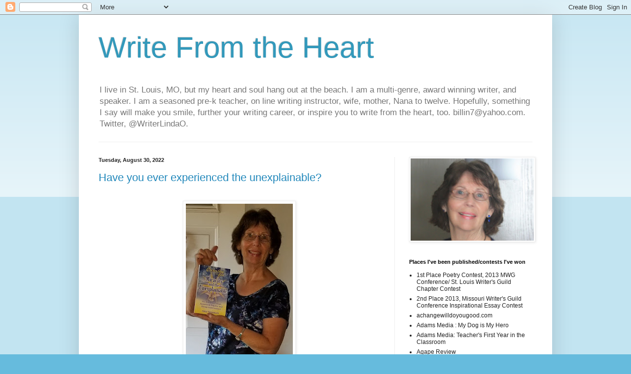

--- FILE ---
content_type: text/html; charset=UTF-8
request_url: https://lindaoconnell.blogspot.com/2022/08/
body_size: 30115
content:
<!DOCTYPE html>
<html class='v2' dir='ltr' lang='en'>
<head>
<link href='https://www.blogger.com/static/v1/widgets/335934321-css_bundle_v2.css' rel='stylesheet' type='text/css'/>
<meta content='width=1100' name='viewport'/>
<meta content='text/html; charset=UTF-8' http-equiv='Content-Type'/>
<meta content='blogger' name='generator'/>
<link href='https://lindaoconnell.blogspot.com/favicon.ico' rel='icon' type='image/x-icon'/>
<link href='http://lindaoconnell.blogspot.com/2022/08/' rel='canonical'/>
<link rel="alternate" type="application/atom+xml" title="Write From the Heart - Atom" href="https://lindaoconnell.blogspot.com/feeds/posts/default" />
<link rel="alternate" type="application/rss+xml" title="Write From the Heart - RSS" href="https://lindaoconnell.blogspot.com/feeds/posts/default?alt=rss" />
<link rel="service.post" type="application/atom+xml" title="Write From the Heart - Atom" href="https://draft.blogger.com/feeds/4145825647751945760/posts/default" />
<!--Can't find substitution for tag [blog.ieCssRetrofitLinks]-->
<meta content='http://lindaoconnell.blogspot.com/2022/08/' property='og:url'/>
<meta content='Write From the Heart' property='og:title'/>
<meta content='I live in St. Louis, MO, but my heart and soul hang out at the beach. I am a multi-genre, award winning writer, and speaker. I am a seasoned pre-k teacher, on line writing instructor, wife, mother, Nana to twelve. Hopefully, something  I say will make you smile, further your writing career, or inspire you to write from the heart, too.  
billin7@yahoo.com.  Twitter,
@WriterLindaO.    ' property='og:description'/>
<title>Write From the Heart: August 2022</title>
<style id='page-skin-1' type='text/css'><!--
/*
-----------------------------------------------
Blogger Template Style
Name:     Simple
Designer: Blogger
URL:      www.blogger.com
----------------------------------------------- */
/* Content
----------------------------------------------- */
body {
font: normal normal 12px Arial, Tahoma, Helvetica, FreeSans, sans-serif;
color: #222222;
background: #66bbdd none repeat scroll top left;
padding: 0 40px 40px 40px;
}
html body .region-inner {
min-width: 0;
max-width: 100%;
width: auto;
}
h2 {
font-size: 22px;
}
a:link {
text-decoration:none;
color: #2288bb;
}
a:visited {
text-decoration:none;
color: #888888;
}
a:hover {
text-decoration:underline;
color: #33aaff;
}
.body-fauxcolumn-outer .fauxcolumn-inner {
background: transparent url(https://resources.blogblog.com/blogblog/data/1kt/simple/body_gradient_tile_light.png) repeat scroll top left;
_background-image: none;
}
.body-fauxcolumn-outer .cap-top {
position: absolute;
z-index: 1;
height: 400px;
width: 100%;
}
.body-fauxcolumn-outer .cap-top .cap-left {
width: 100%;
background: transparent url(https://resources.blogblog.com/blogblog/data/1kt/simple/gradients_light.png) repeat-x scroll top left;
_background-image: none;
}
.content-outer {
-moz-box-shadow: 0 0 40px rgba(0, 0, 0, .15);
-webkit-box-shadow: 0 0 5px rgba(0, 0, 0, .15);
-goog-ms-box-shadow: 0 0 10px #333333;
box-shadow: 0 0 40px rgba(0, 0, 0, .15);
margin-bottom: 1px;
}
.content-inner {
padding: 10px 10px;
}
.content-inner {
background-color: #ffffff;
}
/* Header
----------------------------------------------- */
.header-outer {
background: transparent none repeat-x scroll 0 -400px;
_background-image: none;
}
.Header h1 {
font: normal normal 60px Arial, Tahoma, Helvetica, FreeSans, sans-serif;
color: #3399bb;
text-shadow: -1px -1px 1px rgba(0, 0, 0, .2);
}
.Header h1 a {
color: #3399bb;
}
.Header .description {
font-size: 140%;
color: #777777;
}
.header-inner .Header .titlewrapper {
padding: 22px 30px;
}
.header-inner .Header .descriptionwrapper {
padding: 0 30px;
}
/* Tabs
----------------------------------------------- */
.tabs-inner .section:first-child {
border-top: 1px solid #eeeeee;
}
.tabs-inner .section:first-child ul {
margin-top: -1px;
border-top: 1px solid #eeeeee;
border-left: 0 solid #eeeeee;
border-right: 0 solid #eeeeee;
}
.tabs-inner .widget ul {
background: #f5f5f5 url(https://resources.blogblog.com/blogblog/data/1kt/simple/gradients_light.png) repeat-x scroll 0 -800px;
_background-image: none;
border-bottom: 1px solid #eeeeee;
margin-top: 0;
margin-left: -30px;
margin-right: -30px;
}
.tabs-inner .widget li a {
display: inline-block;
padding: .6em 1em;
font: normal normal 14px Arial, Tahoma, Helvetica, FreeSans, sans-serif;
color: #999999;
border-left: 1px solid #ffffff;
border-right: 1px solid #eeeeee;
}
.tabs-inner .widget li:first-child a {
border-left: none;
}
.tabs-inner .widget li.selected a, .tabs-inner .widget li a:hover {
color: #000000;
background-color: #eeeeee;
text-decoration: none;
}
/* Columns
----------------------------------------------- */
.main-outer {
border-top: 0 solid #eeeeee;
}
.fauxcolumn-left-outer .fauxcolumn-inner {
border-right: 1px solid #eeeeee;
}
.fauxcolumn-right-outer .fauxcolumn-inner {
border-left: 1px solid #eeeeee;
}
/* Headings
----------------------------------------------- */
div.widget > h2,
div.widget h2.title {
margin: 0 0 1em 0;
font: normal bold 11px Arial, Tahoma, Helvetica, FreeSans, sans-serif;
color: #000000;
}
/* Widgets
----------------------------------------------- */
.widget .zippy {
color: #999999;
text-shadow: 2px 2px 1px rgba(0, 0, 0, .1);
}
.widget .popular-posts ul {
list-style: none;
}
/* Posts
----------------------------------------------- */
h2.date-header {
font: normal bold 11px Arial, Tahoma, Helvetica, FreeSans, sans-serif;
}
.date-header span {
background-color: transparent;
color: #222222;
padding: inherit;
letter-spacing: inherit;
margin: inherit;
}
.main-inner {
padding-top: 30px;
padding-bottom: 30px;
}
.main-inner .column-center-inner {
padding: 0 15px;
}
.main-inner .column-center-inner .section {
margin: 0 15px;
}
.post {
margin: 0 0 25px 0;
}
h3.post-title, .comments h4 {
font: normal normal 22px Arial, Tahoma, Helvetica, FreeSans, sans-serif;
margin: .75em 0 0;
}
.post-body {
font-size: 110%;
line-height: 1.4;
position: relative;
}
.post-body img, .post-body .tr-caption-container, .Profile img, .Image img,
.BlogList .item-thumbnail img {
padding: 2px;
background: #ffffff;
border: 1px solid #eeeeee;
-moz-box-shadow: 1px 1px 5px rgba(0, 0, 0, .1);
-webkit-box-shadow: 1px 1px 5px rgba(0, 0, 0, .1);
box-shadow: 1px 1px 5px rgba(0, 0, 0, .1);
}
.post-body img, .post-body .tr-caption-container {
padding: 5px;
}
.post-body .tr-caption-container {
color: #222222;
}
.post-body .tr-caption-container img {
padding: 0;
background: transparent;
border: none;
-moz-box-shadow: 0 0 0 rgba(0, 0, 0, .1);
-webkit-box-shadow: 0 0 0 rgba(0, 0, 0, .1);
box-shadow: 0 0 0 rgba(0, 0, 0, .1);
}
.post-header {
margin: 0 0 1.5em;
line-height: 1.6;
font-size: 90%;
}
.post-footer {
margin: 20px -2px 0;
padding: 5px 10px;
color: #666666;
background-color: #f9f9f9;
border-bottom: 1px solid #eeeeee;
line-height: 1.6;
font-size: 90%;
}
#comments .comment-author {
padding-top: 1.5em;
border-top: 1px solid #eeeeee;
background-position: 0 1.5em;
}
#comments .comment-author:first-child {
padding-top: 0;
border-top: none;
}
.avatar-image-container {
margin: .2em 0 0;
}
#comments .avatar-image-container img {
border: 1px solid #eeeeee;
}
/* Comments
----------------------------------------------- */
.comments .comments-content .icon.blog-author {
background-repeat: no-repeat;
background-image: url([data-uri]);
}
.comments .comments-content .loadmore a {
border-top: 1px solid #999999;
border-bottom: 1px solid #999999;
}
.comments .comment-thread.inline-thread {
background-color: #f9f9f9;
}
.comments .continue {
border-top: 2px solid #999999;
}
/* Accents
---------------------------------------------- */
.section-columns td.columns-cell {
border-left: 1px solid #eeeeee;
}
.blog-pager {
background: transparent none no-repeat scroll top center;
}
.blog-pager-older-link, .home-link,
.blog-pager-newer-link {
background-color: #ffffff;
padding: 5px;
}
.footer-outer {
border-top: 0 dashed #bbbbbb;
}
/* Mobile
----------------------------------------------- */
body.mobile  {
background-size: auto;
}
.mobile .body-fauxcolumn-outer {
background: transparent none repeat scroll top left;
}
.mobile .body-fauxcolumn-outer .cap-top {
background-size: 100% auto;
}
.mobile .content-outer {
-webkit-box-shadow: 0 0 3px rgba(0, 0, 0, .15);
box-shadow: 0 0 3px rgba(0, 0, 0, .15);
}
.mobile .tabs-inner .widget ul {
margin-left: 0;
margin-right: 0;
}
.mobile .post {
margin: 0;
}
.mobile .main-inner .column-center-inner .section {
margin: 0;
}
.mobile .date-header span {
padding: 0.1em 10px;
margin: 0 -10px;
}
.mobile h3.post-title {
margin: 0;
}
.mobile .blog-pager {
background: transparent none no-repeat scroll top center;
}
.mobile .footer-outer {
border-top: none;
}
.mobile .main-inner, .mobile .footer-inner {
background-color: #ffffff;
}
.mobile-index-contents {
color: #222222;
}
.mobile-link-button {
background-color: #2288bb;
}
.mobile-link-button a:link, .mobile-link-button a:visited {
color: #ffffff;
}
.mobile .tabs-inner .section:first-child {
border-top: none;
}
.mobile .tabs-inner .PageList .widget-content {
background-color: #eeeeee;
color: #000000;
border-top: 1px solid #eeeeee;
border-bottom: 1px solid #eeeeee;
}
.mobile .tabs-inner .PageList .widget-content .pagelist-arrow {
border-left: 1px solid #eeeeee;
}

--></style>
<style id='template-skin-1' type='text/css'><!--
body {
min-width: 960px;
}
.content-outer, .content-fauxcolumn-outer, .region-inner {
min-width: 960px;
max-width: 960px;
_width: 960px;
}
.main-inner .columns {
padding-left: 0;
padding-right: 310px;
}
.main-inner .fauxcolumn-center-outer {
left: 0;
right: 310px;
/* IE6 does not respect left and right together */
_width: expression(this.parentNode.offsetWidth -
parseInt("0") -
parseInt("310px") + 'px');
}
.main-inner .fauxcolumn-left-outer {
width: 0;
}
.main-inner .fauxcolumn-right-outer {
width: 310px;
}
.main-inner .column-left-outer {
width: 0;
right: 100%;
margin-left: -0;
}
.main-inner .column-right-outer {
width: 310px;
margin-right: -310px;
}
#layout {
min-width: 0;
}
#layout .content-outer {
min-width: 0;
width: 800px;
}
#layout .region-inner {
min-width: 0;
width: auto;
}
body#layout div.add_widget {
padding: 8px;
}
body#layout div.add_widget a {
margin-left: 32px;
}
--></style>
<link href='https://draft.blogger.com/dyn-css/authorization.css?targetBlogID=4145825647751945760&amp;zx=f4e89a28-19b7-4f8b-80b9-b3d15ac1f2d8' media='none' onload='if(media!=&#39;all&#39;)media=&#39;all&#39;' rel='stylesheet'/><noscript><link href='https://draft.blogger.com/dyn-css/authorization.css?targetBlogID=4145825647751945760&amp;zx=f4e89a28-19b7-4f8b-80b9-b3d15ac1f2d8' rel='stylesheet'/></noscript>
<meta name='google-adsense-platform-account' content='ca-host-pub-1556223355139109'/>
<meta name='google-adsense-platform-domain' content='blogspot.com'/>

</head>
<body class='loading variant-pale'>
<div class='navbar section' id='navbar' name='Navbar'><div class='widget Navbar' data-version='1' id='Navbar1'><script type="text/javascript">
    function setAttributeOnload(object, attribute, val) {
      if(window.addEventListener) {
        window.addEventListener('load',
          function(){ object[attribute] = val; }, false);
      } else {
        window.attachEvent('onload', function(){ object[attribute] = val; });
      }
    }
  </script>
<div id="navbar-iframe-container"></div>
<script type="text/javascript" src="https://apis.google.com/js/platform.js"></script>
<script type="text/javascript">
      gapi.load("gapi.iframes:gapi.iframes.style.bubble", function() {
        if (gapi.iframes && gapi.iframes.getContext) {
          gapi.iframes.getContext().openChild({
              url: 'https://draft.blogger.com/navbar/4145825647751945760?origin\x3dhttps://lindaoconnell.blogspot.com',
              where: document.getElementById("navbar-iframe-container"),
              id: "navbar-iframe"
          });
        }
      });
    </script><script type="text/javascript">
(function() {
var script = document.createElement('script');
script.type = 'text/javascript';
script.src = '//pagead2.googlesyndication.com/pagead/js/google_top_exp.js';
var head = document.getElementsByTagName('head')[0];
if (head) {
head.appendChild(script);
}})();
</script>
</div></div>
<div class='body-fauxcolumns'>
<div class='fauxcolumn-outer body-fauxcolumn-outer'>
<div class='cap-top'>
<div class='cap-left'></div>
<div class='cap-right'></div>
</div>
<div class='fauxborder-left'>
<div class='fauxborder-right'></div>
<div class='fauxcolumn-inner'>
</div>
</div>
<div class='cap-bottom'>
<div class='cap-left'></div>
<div class='cap-right'></div>
</div>
</div>
</div>
<div class='content'>
<div class='content-fauxcolumns'>
<div class='fauxcolumn-outer content-fauxcolumn-outer'>
<div class='cap-top'>
<div class='cap-left'></div>
<div class='cap-right'></div>
</div>
<div class='fauxborder-left'>
<div class='fauxborder-right'></div>
<div class='fauxcolumn-inner'>
</div>
</div>
<div class='cap-bottom'>
<div class='cap-left'></div>
<div class='cap-right'></div>
</div>
</div>
</div>
<div class='content-outer'>
<div class='content-cap-top cap-top'>
<div class='cap-left'></div>
<div class='cap-right'></div>
</div>
<div class='fauxborder-left content-fauxborder-left'>
<div class='fauxborder-right content-fauxborder-right'></div>
<div class='content-inner'>
<header>
<div class='header-outer'>
<div class='header-cap-top cap-top'>
<div class='cap-left'></div>
<div class='cap-right'></div>
</div>
<div class='fauxborder-left header-fauxborder-left'>
<div class='fauxborder-right header-fauxborder-right'></div>
<div class='region-inner header-inner'>
<div class='header section' id='header' name='Header'><div class='widget Header' data-version='1' id='Header1'>
<div id='header-inner'>
<div class='titlewrapper'>
<h1 class='title'>
<a href='https://lindaoconnell.blogspot.com/'>
Write From the Heart
</a>
</h1>
</div>
<div class='descriptionwrapper'>
<p class='description'><span>I live in St. Louis, MO, but my heart and soul hang out at the beach. I am a multi-genre, award winning writer, and speaker. I am a seasoned pre-k teacher, on line writing instructor, wife, mother, Nana to twelve. Hopefully, something  I say will make you smile, further your writing career, or inspire you to write from the heart, too.  
billin7@yahoo.com.  Twitter,
@WriterLindaO.    </span></p>
</div>
</div>
</div></div>
</div>
</div>
<div class='header-cap-bottom cap-bottom'>
<div class='cap-left'></div>
<div class='cap-right'></div>
</div>
</div>
</header>
<div class='tabs-outer'>
<div class='tabs-cap-top cap-top'>
<div class='cap-left'></div>
<div class='cap-right'></div>
</div>
<div class='fauxborder-left tabs-fauxborder-left'>
<div class='fauxborder-right tabs-fauxborder-right'></div>
<div class='region-inner tabs-inner'>
<div class='tabs no-items section' id='crosscol' name='Cross-Column'></div>
<div class='tabs no-items section' id='crosscol-overflow' name='Cross-Column 2'></div>
</div>
</div>
<div class='tabs-cap-bottom cap-bottom'>
<div class='cap-left'></div>
<div class='cap-right'></div>
</div>
</div>
<div class='main-outer'>
<div class='main-cap-top cap-top'>
<div class='cap-left'></div>
<div class='cap-right'></div>
</div>
<div class='fauxborder-left main-fauxborder-left'>
<div class='fauxborder-right main-fauxborder-right'></div>
<div class='region-inner main-inner'>
<div class='columns fauxcolumns'>
<div class='fauxcolumn-outer fauxcolumn-center-outer'>
<div class='cap-top'>
<div class='cap-left'></div>
<div class='cap-right'></div>
</div>
<div class='fauxborder-left'>
<div class='fauxborder-right'></div>
<div class='fauxcolumn-inner'>
</div>
</div>
<div class='cap-bottom'>
<div class='cap-left'></div>
<div class='cap-right'></div>
</div>
</div>
<div class='fauxcolumn-outer fauxcolumn-left-outer'>
<div class='cap-top'>
<div class='cap-left'></div>
<div class='cap-right'></div>
</div>
<div class='fauxborder-left'>
<div class='fauxborder-right'></div>
<div class='fauxcolumn-inner'>
</div>
</div>
<div class='cap-bottom'>
<div class='cap-left'></div>
<div class='cap-right'></div>
</div>
</div>
<div class='fauxcolumn-outer fauxcolumn-right-outer'>
<div class='cap-top'>
<div class='cap-left'></div>
<div class='cap-right'></div>
</div>
<div class='fauxborder-left'>
<div class='fauxborder-right'></div>
<div class='fauxcolumn-inner'>
</div>
</div>
<div class='cap-bottom'>
<div class='cap-left'></div>
<div class='cap-right'></div>
</div>
</div>
<!-- corrects IE6 width calculation -->
<div class='columns-inner'>
<div class='column-center-outer'>
<div class='column-center-inner'>
<div class='main section' id='main' name='Main'><div class='widget Blog' data-version='1' id='Blog1'>
<div class='blog-posts hfeed'>

          <div class="date-outer">
        
<h2 class='date-header'><span>Tuesday, August 30, 2022</span></h2>

          <div class="date-posts">
        
<div class='post-outer'>
<div class='post hentry uncustomized-post-template' itemprop='blogPost' itemscope='itemscope' itemtype='http://schema.org/BlogPosting'>
<meta content='https://blogger.googleusercontent.com/img/b/R29vZ2xl/AVvXsEjFBBBXleZsExbxHi7PnWrOftFhdaVNSiTo7YXifGFxndsP5IcsdjxiQxGDKtAxRgDoN4dSsDjlc5r3ujE4qkC9A29WLzPiofz13M_gZhPGlmagPfkB0ivkcAjYp9xu-TGN7mEZmdkiaBtyQEG0dpYoTkZ9NzqfTyqXB04xjdMBLgLe90rXVF3NaDn6/s320/300213174_10160251165954732_6883588181279924554_n.jpg' itemprop='image_url'/>
<meta content='4145825647751945760' itemprop='blogId'/>
<meta content='8408048841937152600' itemprop='postId'/>
<a name='8408048841937152600'></a>
<h3 class='post-title entry-title' itemprop='name'>
<a href='https://lindaoconnell.blogspot.com/2022/08/have-you-ever-experienced-unexplainable.html'>Have you ever experienced the unexplainable?</a>
</h3>
<div class='post-header'>
<div class='post-header-line-1'></div>
</div>
<div class='post-body entry-content' id='post-body-8408048841937152600' itemprop='description articleBody'>
<p></p><div class="separator" style="clear: both; text-align: center;"><br /></div><div class="separator" style="clear: both; text-align: center;"><a href="https://blogger.googleusercontent.com/img/b/R29vZ2xl/AVvXsEjFBBBXleZsExbxHi7PnWrOftFhdaVNSiTo7YXifGFxndsP5IcsdjxiQxGDKtAxRgDoN4dSsDjlc5r3ujE4qkC9A29WLzPiofz13M_gZhPGlmagPfkB0ivkcAjYp9xu-TGN7mEZmdkiaBtyQEG0dpYoTkZ9NzqfTyqXB04xjdMBLgLe90rXVF3NaDn6/s1244/300213174_10160251165954732_6883588181279924554_n.jpg" style="margin-left: 1em; margin-right: 1em;"><img border="0" data-original-height="1244" data-original-width="843" height="320" src="https://blogger.googleusercontent.com/img/b/R29vZ2xl/AVvXsEjFBBBXleZsExbxHi7PnWrOftFhdaVNSiTo7YXifGFxndsP5IcsdjxiQxGDKtAxRgDoN4dSsDjlc5r3ujE4qkC9A29WLzPiofz13M_gZhPGlmagPfkB0ivkcAjYp9xu-TGN7mEZmdkiaBtyQEG0dpYoTkZ9NzqfTyqXB04xjdMBLgLe90rXVF3NaDn6/s320/300213174_10160251165954732_6883588181279924554_n.jpg" width="217" /></a></div><span style="font-size: large;">I am proud to announce my story, The Moose, will be published in Chicken Soup for the Soul Miracles and the Unexplainable, launch date September 13, 2022 everywhere books are sold and online.&nbsp;</span><p></p><p><span style="font-size: large;">This is the 33rd Chicken Soup book in which my stories have been published and shared world-wide.</span></p><p><span style="font-size: large;">My story oringinally titled, Heaven Sent, is very dear to my heart and almost unbelievable, but I swear it happened, and there were three witnesses who can attest.&nbsp;</span></p><p><span style="font-size: large;">I have had many unexplainable events, prayers answered, and unusual occurences in my life, but this was truly a God send. I thrill at the memory.<br /><br /></span></p><p><span style="font-size: large;">The 101 stories in this collection will make a believer out of readers, cause them to nod, sigh with satisfaction, and touch them deeply.&nbsp;</span></p><p><span style="font-size: large;">This particular title would make a great holiday gift for family and friends, your church or synagogue, a hospital or nursing home, someone going through a rough time... anyone.&nbsp;</span></p><p><span style="font-size: large;">I believe life's mysteries are often heavens gifts. What do you think?&nbsp;&nbsp;</span></p><p><br /></p>
<div style='clear: both;'></div>
</div>
<div class='post-footer'>
<div class='post-footer-line post-footer-line-1'>
<span class='post-author vcard'>
Posted by
<span class='fn' itemprop='author' itemscope='itemscope' itemtype='http://schema.org/Person'>
<meta content='https://draft.blogger.com/profile/15982895073903619018' itemprop='url'/>
<a class='g-profile' href='https://draft.blogger.com/profile/15982895073903619018' rel='author' title='author profile'>
<span itemprop='name'>Linda O&#39;Connell</span>
</a>
</span>
</span>
<span class='post-timestamp'>
at
<meta content='http://lindaoconnell.blogspot.com/2022/08/have-you-ever-experienced-unexplainable.html' itemprop='url'/>
<a class='timestamp-link' href='https://lindaoconnell.blogspot.com/2022/08/have-you-ever-experienced-unexplainable.html' rel='bookmark' title='permanent link'><abbr class='published' itemprop='datePublished' title='2022-08-30T18:58:00-05:00'>6:58&#8239;PM</abbr></a>
</span>
<span class='post-comment-link'>
<a class='comment-link' href='https://draft.blogger.com/comment/fullpage/post/4145825647751945760/8408048841937152600' onclick='javascript:window.open(this.href, "bloggerPopup", "toolbar=0,location=0,statusbar=1,menubar=0,scrollbars=yes,width=640,height=500"); return false;'>
7 comments:
  </a>
</span>
<span class='post-icons'>
</span>
<div class='post-share-buttons goog-inline-block'>
</div>
</div>
<div class='post-footer-line post-footer-line-2'>
<span class='post-labels'>
Labels:
<a href='https://lindaoconnell.blogspot.com/search/label/Chicken%20Soup%20for%20the%20Soul%20Miracles%20and%20the%20Unexplainable' rel='tag'>Chicken Soup for the Soul Miracles and the Unexplainable</a>
</span>
</div>
<div class='post-footer-line post-footer-line-3'>
<span class='post-location'>
</span>
</div>
</div>
</div>
</div>

          </div></div>
        

          <div class="date-outer">
        
<h2 class='date-header'><span>Sunday, August 21, 2022</span></h2>

          <div class="date-posts">
        
<div class='post-outer'>
<div class='post hentry uncustomized-post-template' itemprop='blogPost' itemscope='itemscope' itemtype='http://schema.org/BlogPosting'>
<meta content='https://blogger.googleusercontent.com/img/b/R29vZ2xl/AVvXsEhpbWFmi3ubZ3uIxLUHdrLOlvw_qd0GMw2Lh7HGtAhP4akpeJdf1rLKiSMv3iu5Upvlnpnice4C1xfs6JMCka2aqQhUqWVw1xHkWscu95pxVB_y9ZeEolry-G7oMIfKZU_blHTkCiZfT7tBRR10SMCi0Wud3n1NSoYEenSdGOSwdulDqjOQ7y2exxLF/s320/298023345_10160241575434732_1117080581265866323_n.jpg' itemprop='image_url'/>
<meta content='4145825647751945760' itemprop='blogId'/>
<meta content='3624715140162542170' itemprop='postId'/>
<a name='3624715140162542170'></a>
<h3 class='post-title entry-title' itemprop='name'>
<a href='https://lindaoconnell.blogspot.com/2022/08/are-you-writer-in-action-builder-of.html'>Are you a writer in action, a builder of stories?</a>
</h3>
<div class='post-header'>
<div class='post-header-line-1'></div>
</div>
<div class='post-body entry-content' id='post-body-3624715140162542170' itemprop='description articleBody'>
<p></p><div class="separator" style="clear: both; text-align: center;"><span style="font-size: large;">Sometimes, no matter where you are in life, you need a helping hand to get over a hurdle, to make a little progress, or reach a goal. Even when you think you have outgrown something, there is always something new to learn, a bit of enjoyment in reconnecting with your earlier self.&nbsp;</span></div><div class="separator" style="clear: both; text-align: center;"><br /></div><div class="separator" style="clear: both; text-align: center;"><a href="https://blogger.googleusercontent.com/img/b/R29vZ2xl/AVvXsEhpbWFmi3ubZ3uIxLUHdrLOlvw_qd0GMw2Lh7HGtAhP4akpeJdf1rLKiSMv3iu5Upvlnpnice4C1xfs6JMCka2aqQhUqWVw1xHkWscu95pxVB_y9ZeEolry-G7oMIfKZU_blHTkCiZfT7tBRR10SMCi0Wud3n1NSoYEenSdGOSwdulDqjOQ7y2exxLF/s890/298023345_10160241575434732_1117080581265866323_n.jpg" style="margin-left: 1em; margin-right: 1em;"><img border="0" data-original-height="890" data-original-width="640" height="320" src="https://blogger.googleusercontent.com/img/b/R29vZ2xl/AVvXsEhpbWFmi3ubZ3uIxLUHdrLOlvw_qd0GMw2Lh7HGtAhP4akpeJdf1rLKiSMv3iu5Upvlnpnice4C1xfs6JMCka2aqQhUqWVw1xHkWscu95pxVB_y9ZeEolry-G7oMIfKZU_blHTkCiZfT7tBRR10SMCi0Wud3n1NSoYEenSdGOSwdulDqjOQ7y2exxLF/s320/298023345_10160241575434732_1117080581265866323_n.jpg" width="230" /></a></div><span style="font-size: large;">The boys discovered their old stroller in my car trunk, and well, I could have said, "Absolutely not." Instead, I said, "Why not?"&nbsp;</span><div><span style="font-size: large;"><br /></span></div><div><span style="font-size: large;">They had a so much fun pushing one another up and down the driveway. Five-year-old Alex used all his might to push his eight-year-old brother Liam. Alex gleefully rejoiced when he was able to propel his brother back up the incline. He felt a certain degree of success. "I did it!"<br /></span><div class="separator" style="clear: both; text-align: center;"><div class="separator" style="clear: both; text-align: center;"><a href="https://blogger.googleusercontent.com/img/b/R29vZ2xl/AVvXsEj5dQ3i5YgUSb2Pzd4Xj9FI42O-YlI9P696LJtH_b-H0pm2AjELInisCqeaX5tSyiXkASn4r3osRqt5fzP2_hMX4KqSnis-v_SlOHXrT4gaIvrMxlgOR8JKKezO44918reCc-C3GWLOUYNrAx_e2L_7pFTmWJDH_8YbBSqe8Tps7ivlx9_BDYYtaRtx/s891/298923268_10160241575494732_8498386834382243386_n.jpg" style="margin-left: 1em; margin-right: 1em;"><span style="font-size: large;"><img border="0" data-original-height="891" data-original-width="370" height="334" src="https://blogger.googleusercontent.com/img/b/R29vZ2xl/AVvXsEj5dQ3i5YgUSb2Pzd4Xj9FI42O-YlI9P696LJtH_b-H0pm2AjELInisCqeaX5tSyiXkASn4r3osRqt5fzP2_hMX4KqSnis-v_SlOHXrT4gaIvrMxlgOR8JKKezO44918reCc-C3GWLOUYNrAx_e2L_7pFTmWJDH_8YbBSqe8Tps7ivlx9_BDYYtaRtx/w196-h334/298923268_10160241575494732_8498386834382243386_n.jpg" width="196" /></span></a></div><div class="separator" style="clear: both; text-align: center;"><span style="font-size: large;">It was easier to push four-year-old Charlie, who squealed with delight at getting a free ride.</span></div><div class="separator" style="clear: both; text-align: center;"><span style="font-size: large;"><br /></span></div><div class="separator" style="clear: both; text-align: center;"><span style="font-size: large;">Liam became the brains and brawn of this operation, explaining the physics, the reasoning as to why something would or wouldn't work as well, this way or that... sharing knowledge he has already gained about the brakes and motion. Alex liked being in charge, but Liam supervised.</span></div><div class="separator" style="clear: both; text-align: center;"><br /></div><span style="font-size: large;"><a href="https://blogger.googleusercontent.com/img/b/R29vZ2xl/AVvXsEhMAdUnoE8rL5CFECYtvFxIc2E6FEBTVQGLiEo0bJSEltutgy4iHwNWf2rsprisTVTFkXp8fRD2P4DFzRWxdgcCcO2tIIjspa0dH6rdSCCz3Kbo87l-JFwVu2Ci27U70ivQkees2LdocL9UbYgyOr2oBplPHX9D41ZNN_d9nZBwHu0lHboTx4wjIOeT/s960/299518167_10160251011419732_8514839424538301071_n.jpg"></a></span><div class="separator" style="clear: both; margin-left: 1em; margin-right: 1em; text-align: center;"><span style="font-size: large;"><a href="https://blogger.googleusercontent.com/img/b/R29vZ2xl/AVvXsEhMAdUnoE8rL5CFECYtvFxIc2E6FEBTVQGLiEo0bJSEltutgy4iHwNWf2rsprisTVTFkXp8fRD2P4DFzRWxdgcCcO2tIIjspa0dH6rdSCCz3Kbo87l-JFwVu2Ci27U70ivQkees2LdocL9UbYgyOr2oBplPHX9D41ZNN_d9nZBwHu0lHboTx4wjIOeT/s960/299518167_10160251011419732_8514839424538301071_n.jpg"></a><a href="https://blogger.googleusercontent.com/img/b/R29vZ2xl/AVvXsEg0g4Bfwa16xZ1D0K08WPbBEZOf6wX7RHAhwDansuJABPjw8-RI6xO6ZJShzrd0efFOvq9WExU_AY9sVYqKoWGaLYbT6PbNwYfbXfk5gYjdi3cHZeFC9KVxNOuSJWq1WSPDb915nRvjdxsUa7Bg_qnm5UJIcL9tNM431TA5iJEPOVw4k-l_gxlVdFsk/s929/298385420_10160241575289732_1266359369404789944_n.jpg" style="margin-left: 1em; margin-right: 1em;"><img border="0" data-original-height="929" data-original-width="403" height="320" src="https://blogger.googleusercontent.com/img/b/R29vZ2xl/AVvXsEg0g4Bfwa16xZ1D0K08WPbBEZOf6wX7RHAhwDansuJABPjw8-RI6xO6ZJShzrd0efFOvq9WExU_AY9sVYqKoWGaLYbT6PbNwYfbXfk5gYjdi3cHZeFC9KVxNOuSJWq1WSPDb915nRvjdxsUa7Bg_qnm5UJIcL9tNM431TA5iJEPOVw4k-l_gxlVdFsk/w212-h320/298385420_10160241575289732_1266359369404789944_n.jpg" width="212" /></a></span></div><div class="separator" style="clear: both; margin-left: 1em; margin-right: 1em; text-align: center;"><span style="font-size: large;"><a href="https://blogger.googleusercontent.com/img/b/R29vZ2xl/AVvXsEhMAdUnoE8rL5CFECYtvFxIc2E6FEBTVQGLiEo0bJSEltutgy4iHwNWf2rsprisTVTFkXp8fRD2P4DFzRWxdgcCcO2tIIjspa0dH6rdSCCz3Kbo87l-JFwVu2Ci27U70ivQkees2LdocL9UbYgyOr2oBplPHX9D41ZNN_d9nZBwHu0lHboTx4wjIOeT/s960/299518167_10160251011419732_8514839424538301071_n.jpg"></a></span><div class="separator" style="clear: both;"><span style="font-size: large;"><a href="https://blogger.googleusercontent.com/img/b/R29vZ2xl/AVvXsEhMAdUnoE8rL5CFECYtvFxIc2E6FEBTVQGLiEo0bJSEltutgy4iHwNWf2rsprisTVTFkXp8fRD2P4DFzRWxdgcCcO2tIIjspa0dH6rdSCCz3Kbo87l-JFwVu2Ci27U70ivQkees2LdocL9UbYgyOr2oBplPHX9D41ZNN_d9nZBwHu0lHboTx4wjIOeT/s960/299518167_10160251011419732_8514839424538301071_n.jpg"></a><a href="https://blogger.googleusercontent.com/img/b/R29vZ2xl/AVvXsEhMAdUnoE8rL5CFECYtvFxIc2E6FEBTVQGLiEo0bJSEltutgy4iHwNWf2rsprisTVTFkXp8fRD2P4DFzRWxdgcCcO2tIIjspa0dH6rdSCCz3Kbo87l-JFwVu2Ci27U70ivQkees2LdocL9UbYgyOr2oBplPHX9D41ZNN_d9nZBwHu0lHboTx4wjIOeT/s960/299518167_10160251011419732_8514839424538301071_n.jpg" style="margin-left: 1em; margin-right: 1em;"><div class="separator" style="clear: both; display: inline;">It's the same with writers. Some prefer to sit back, coast, and leisurely learn, let someone else lead. They may require a little push.</div></a></span></div><div class="separator" style="clear: both;"><div class="separator" style="clear: both;"><div class="separator" style="clear: both; margin-left: 1em; margin-right: 1em;"><a href="https://blogger.googleusercontent.com/img/b/R29vZ2xl/AVvXsEhMAdUnoE8rL5CFECYtvFxIc2E6FEBTVQGLiEo0bJSEltutgy4iHwNWf2rsprisTVTFkXp8fRD2P4DFzRWxdgcCcO2tIIjspa0dH6rdSCCz3Kbo87l-JFwVu2Ci27U70ivQkees2LdocL9UbYgyOr2oBplPHX9D41ZNN_d9nZBwHu0lHboTx4wjIOeT/s960/299518167_10160251011419732_8514839424538301071_n.jpg" style="margin-left: 1em; margin-right: 1em;"><span style="font-size: large;"><br /></span></a></div><div class="separator" style="clear: both; margin-left: 1em; margin-right: 1em;"><a href="https://blogger.googleusercontent.com/img/b/R29vZ2xl/AVvXsEhMAdUnoE8rL5CFECYtvFxIc2E6FEBTVQGLiEo0bJSEltutgy4iHwNWf2rsprisTVTFkXp8fRD2P4DFzRWxdgcCcO2tIIjspa0dH6rdSCCz3Kbo87l-JFwVu2Ci27U70ivQkees2LdocL9UbYgyOr2oBplPHX9D41ZNN_d9nZBwHu0lHboTx4wjIOeT/s960/299518167_10160251011419732_8514839424538301071_n.jpg" style="margin-left: 1em; margin-right: 1em;"><span style="font-size: large;">&nbsp;Others zoom headlong into monthly meetings wanting to gain as much information as possible.&nbsp;</span></a></div><div class="separator" style="clear: both; margin-left: 1em; margin-right: 1em;"><a href="https://blogger.googleusercontent.com/img/b/R29vZ2xl/AVvXsEhMAdUnoE8rL5CFECYtvFxIc2E6FEBTVQGLiEo0bJSEltutgy4iHwNWf2rsprisTVTFkXp8fRD2P4DFzRWxdgcCcO2tIIjspa0dH6rdSCCz3Kbo87l-JFwVu2Ci27U70ivQkees2LdocL9UbYgyOr2oBplPHX9D41ZNN_d9nZBwHu0lHboTx4wjIOeT/s960/299518167_10160251011419732_8514839424538301071_n.jpg" style="margin-left: 1em; margin-right: 1em;"><span style="font-size: large;"><br /></span></a></div><div class="separator" style="clear: both; margin-left: 1em; margin-right: 1em;"><a href="https://blogger.googleusercontent.com/img/b/R29vZ2xl/AVvXsEhMAdUnoE8rL5CFECYtvFxIc2E6FEBTVQGLiEo0bJSEltutgy4iHwNWf2rsprisTVTFkXp8fRD2P4DFzRWxdgcCcO2tIIjspa0dH6rdSCCz3Kbo87l-JFwVu2Ci27U70ivQkees2LdocL9UbYgyOr2oBplPHX9D41ZNN_d9nZBwHu0lHboTx4wjIOeT/s960/299518167_10160251011419732_8514839424538301071_n.jpg" style="margin-left: 1em; margin-right: 1em;"><span style="font-size: large;">More experienced writers may sit one out, feel they don't need to attend a meeting because they know a lot about the topic. Nobody knows all there is to know.</span></a></div><div class="separator" style="clear: both; margin-left: 1em; margin-right: 1em;"><a href="https://blogger.googleusercontent.com/img/b/R29vZ2xl/AVvXsEhMAdUnoE8rL5CFECYtvFxIc2E6FEBTVQGLiEo0bJSEltutgy4iHwNWf2rsprisTVTFkXp8fRD2P4DFzRWxdgcCcO2tIIjspa0dH6rdSCCz3Kbo87l-JFwVu2Ci27U70ivQkees2LdocL9UbYgyOr2oBplPHX9D41ZNN_d9nZBwHu0lHboTx4wjIOeT/s960/299518167_10160251011419732_8514839424538301071_n.jpg" style="margin-left: 1em; margin-right: 1em;"><span style="font-size: large;"><br /></span></a></div><div class="separator" style="clear: both; margin-left: 1em; margin-right: 1em;"><a href="https://blogger.googleusercontent.com/img/b/R29vZ2xl/AVvXsEhMAdUnoE8rL5CFECYtvFxIc2E6FEBTVQGLiEo0bJSEltutgy4iHwNWf2rsprisTVTFkXp8fRD2P4DFzRWxdgcCcO2tIIjspa0dH6rdSCCz3Kbo87l-JFwVu2Ci27U70ivQkees2LdocL9UbYgyOr2oBplPHX9D41ZNN_d9nZBwHu0lHboTx4wjIOeT/s960/299518167_10160251011419732_8514839424538301071_n.jpg" style="margin-left: 1em; margin-right: 1em;"><span style="font-size: large;">Are you a generous writer? Do you share your expertise with the inexperienced? Do you pay it forward? Do you help propel others along the road to success?&nbsp;</span></a></div><div class="separator" style="clear: both; margin-left: 1em; margin-right: 1em;"><a href="https://blogger.googleusercontent.com/img/b/R29vZ2xl/AVvXsEhMAdUnoE8rL5CFECYtvFxIc2E6FEBTVQGLiEo0bJSEltutgy4iHwNWf2rsprisTVTFkXp8fRD2P4DFzRWxdgcCcO2tIIjspa0dH6rdSCCz3Kbo87l-JFwVu2Ci27U70ivQkees2LdocL9UbYgyOr2oBplPHX9D41ZNN_d9nZBwHu0lHboTx4wjIOeT/s960/299518167_10160251011419732_8514839424538301071_n.jpg" style="margin-left: 1em; margin-right: 1em;"><span style="font-size: large;"><br /></span></a></div><div class="separator" style="clear: both; margin-left: 1em; margin-right: 1em;"><span style="font-size: large;"><br /></span></div></div></div></div><a href="https://blogger.googleusercontent.com/img/b/R29vZ2xl/AVvXsEhMAdUnoE8rL5CFECYtvFxIc2E6FEBTVQGLiEo0bJSEltutgy4iHwNWf2rsprisTVTFkXp8fRD2P4DFzRWxdgcCcO2tIIjspa0dH6rdSCCz3Kbo87l-JFwVu2Ci27U70ivQkees2LdocL9UbYgyOr2oBplPHX9D41ZNN_d9nZBwHu0lHboTx4wjIOeT/s960/299518167_10160251011419732_8514839424538301071_n.jpg"><span style="font-size: large; margin-left: 1em; margin-right: 1em;"><img border="0" data-original-height="960" data-original-width="809" height="320" src="https://blogger.googleusercontent.com/img/b/R29vZ2xl/AVvXsEhMAdUnoE8rL5CFECYtvFxIc2E6FEBTVQGLiEo0bJSEltutgy4iHwNWf2rsprisTVTFkXp8fRD2P4DFzRWxdgcCcO2tIIjspa0dH6rdSCCz3Kbo87l-JFwVu2Ci27U70ivQkees2LdocL9UbYgyOr2oBplPHX9D41ZNN_d9nZBwHu0lHboTx4wjIOeT/s320/299518167_10160251011419732_8514839424538301071_n.jpg" width="270" /></span></a></div><span style="font-size: large;"><br />The boys discovered a surprise last week. They had a great time creating with Lincoln Logs. Liam, who is heading back to school, built a fabulous building but couldn't figure out how to make windows. It was all I could do to sit back and observe. Sometimes trial and error and experience are the best teachers. When he was finished, I showed him how to incorporate the smaller building logs to make openings. But first he tried his way. Despite his initial disappoinment that his structure did not have windows, he was proud of his accomplishment.</span></div><div><span style="font-size: large;"><br /></span></div><div><span style="font-size: large;">Alex is mechanically inclined and built with great fervor, designing on a smaller scale but adding his entire structure into Liam's as a garage.</span></div><div><span style="font-size: large;"><br /></span></div><div><span style="font-size: large;">Charlie is into tornadoes and is a whirlwind himself. He simply manipulated the materials, telling us a tornado knocked his down. If unsupervised, I can tell you his brothers' buildings would have met with destruction. He is just learning the basics, the fundamentals of stacking, interlocking etc.</span></div><div><span style="font-size: large;"><br /></span></div><div><span style="color: #2b00fe; font-size: large;">Writers are builders, too. We pile one word onto another to create one sentence, and then our sentences become paragraphs... until we have an essay, article, chapter, or book. We go back and revise to make our work stronger. Sometimes we destroy our own work. It's all part of learning.&nbsp;</span></div><div><span style="color: #2b00fe; font-size: large;"><br /></span></div><div><span style="font-size: large;"><span style="color: red;">Write on, readers! Write for your self. Write for others. Write for posterity or publication, but WRITE. Writers write; they don't just talk about writing.</span><span style="color: #2b00fe;">&nbsp; &nbsp;</span></span></div><div><span style="color: #2b00fe; font-size: large;">&nbsp;<br /></span><div class="separator" style="clear: both; text-align: center;"><span style="color: #2b00fe; font-size: large;"><br /></span></div><span style="font-size: large;"><br /><br /></span><div class="separator" style="clear: both; text-align: center;"><span style="font-size: large;"><br /></span></div><span style="font-size: large;"><br /></span><div class="separator" style="clear: both; text-align: center;"><span style="font-size: large;"><br /></span></div><span style="font-size: large;"><br /></span><div class="separator" style="clear: both; text-align: center;"><span style="font-size: large;"><br /></span></div><span style="font-size: large;"><br />&nbsp;</span><p></p></div>
<div style='clear: both;'></div>
</div>
<div class='post-footer'>
<div class='post-footer-line post-footer-line-1'>
<span class='post-author vcard'>
Posted by
<span class='fn' itemprop='author' itemscope='itemscope' itemtype='http://schema.org/Person'>
<meta content='https://draft.blogger.com/profile/15982895073903619018' itemprop='url'/>
<a class='g-profile' href='https://draft.blogger.com/profile/15982895073903619018' rel='author' title='author profile'>
<span itemprop='name'>Linda O&#39;Connell</span>
</a>
</span>
</span>
<span class='post-timestamp'>
at
<meta content='http://lindaoconnell.blogspot.com/2022/08/are-you-writer-in-action-builder-of.html' itemprop='url'/>
<a class='timestamp-link' href='https://lindaoconnell.blogspot.com/2022/08/are-you-writer-in-action-builder-of.html' rel='bookmark' title='permanent link'><abbr class='published' itemprop='datePublished' title='2022-08-21T08:16:00-05:00'>8:16&#8239;AM</abbr></a>
</span>
<span class='post-comment-link'>
<a class='comment-link' href='https://draft.blogger.com/comment/fullpage/post/4145825647751945760/3624715140162542170' onclick='javascript:window.open(this.href, "bloggerPopup", "toolbar=0,location=0,statusbar=1,menubar=0,scrollbars=yes,width=640,height=500"); return false;'>
6 comments:
  </a>
</span>
<span class='post-icons'>
</span>
<div class='post-share-buttons goog-inline-block'>
</div>
</div>
<div class='post-footer-line post-footer-line-2'>
<span class='post-labels'>
</span>
</div>
<div class='post-footer-line post-footer-line-3'>
<span class='post-location'>
</span>
</div>
</div>
</div>
</div>

          </div></div>
        

          <div class="date-outer">
        
<h2 class='date-header'><span>Wednesday, August 3, 2022</span></h2>

          <div class="date-posts">
        
<div class='post-outer'>
<div class='post hentry uncustomized-post-template' itemprop='blogPost' itemscope='itemscope' itemtype='http://schema.org/BlogPosting'>
<meta content='https://blogger.googleusercontent.com/img/b/R29vZ2xl/AVvXsEjXx67GLE-hakQwxwFo-N61LfpvmEsZ-Wx4YBEIEcscQf3COq3dAi8JOR0BVShNbosDwi3IpD5LbdrTdHyvyxWNFnP-qWAJo7feAZibdb-20a4j8QkbqgJ1eamV4JmXxlSpbMwqcImQ6HtGcX5bgfMTAv1q0b1jav9J3mO3MWDy9NzjSwkVfiBai3Er/w206-h320/297226657_10160226011309732_6621522226375126480_n.jpg' itemprop='image_url'/>
<meta content='4145825647751945760' itemprop='blogId'/>
<meta content='1424960439378222848' itemprop='postId'/>
<a name='1424960439378222848'></a>
<h3 class='post-title entry-title' itemprop='name'>
<a href='https://lindaoconnell.blogspot.com/2022/08/summer-fun.html'>Summer Fun</a>
</h3>
<div class='post-header'>
<div class='post-header-line-1'></div>
</div>
<div class='post-body entry-content' id='post-body-1424960439378222848' itemprop='description articleBody'>
<p><span style="font-size: large;">&nbsp;My cousin, Donna, is babysitting her grandchildren this summer. She invited the boys to come over for a play date. Charlie spied the kitchen set and went about preparing pizza. Then he grabbed the toy fire extinguisher and shouted, "Wait! Wait! I have to put the fire out." Last week our smoke alarm malfunctioned frequently. I think that played into his imaginative play.</span></p><div class="separator" style="clear: both; text-align: center;"><a href="https://blogger.googleusercontent.com/img/b/R29vZ2xl/AVvXsEjXx67GLE-hakQwxwFo-N61LfpvmEsZ-Wx4YBEIEcscQf3COq3dAi8JOR0BVShNbosDwi3IpD5LbdrTdHyvyxWNFnP-qWAJo7feAZibdb-20a4j8QkbqgJ1eamV4JmXxlSpbMwqcImQ6HtGcX5bgfMTAv1q0b1jav9J3mO3MWDy9NzjSwkVfiBai3Er/s960/297226657_10160226011309732_6621522226375126480_n.jpg" style="margin-left: 1em; margin-right: 1em;"><span style="font-size: large;"><img border="0" data-original-height="960" data-original-width="467" height="320" src="https://blogger.googleusercontent.com/img/b/R29vZ2xl/AVvXsEjXx67GLE-hakQwxwFo-N61LfpvmEsZ-Wx4YBEIEcscQf3COq3dAi8JOR0BVShNbosDwi3IpD5LbdrTdHyvyxWNFnP-qWAJo7feAZibdb-20a4j8QkbqgJ1eamV4JmXxlSpbMwqcImQ6HtGcX5bgfMTAv1q0b1jav9J3mO3MWDy9NzjSwkVfiBai3Er/w206-h320/297226657_10160226011309732_6621522226375126480_n.jpg" width="206" /></span></a></div><span style="font-size: large;">Alex spotted the hot dog/pretzel/soda cart and prepared buns, and hot dogs, soda, and pretzels to sell. They had so much fun pretending.</span><p></p><p></p><div class="separator" style="clear: both; text-align: center;"><span style="font-size: large;"><br /></span></div><div class="separator" style="clear: both; text-align: center;"><a href="https://blogger.googleusercontent.com/img/b/R29vZ2xl/AVvXsEj_V4e6iutAW1qocrzL52flf0Nt8EnUxBFpqWhhbVO-TdP1gerU0kStb0ic7RyW_xIsIxhIMgfJbSb380weW1cKrmU00W5JKUln3Sps2w9H4grBjt2nGymAbjK7J2snT7QsnyEbk0aXb1vd7QZoKlA5CyNH5hU54Z5UHbb6qet3lRWFSB6dhpKmYUwN/s960/296958542_10160226011449732_1899900193874746464_n.jpg" style="margin-left: 1em; margin-right: 1em;"><span style="font-size: large;"><img border="0" data-original-height="960" data-original-width="467" height="320" src="https://blogger.googleusercontent.com/img/b/R29vZ2xl/AVvXsEj_V4e6iutAW1qocrzL52flf0Nt8EnUxBFpqWhhbVO-TdP1gerU0kStb0ic7RyW_xIsIxhIMgfJbSb380weW1cKrmU00W5JKUln3Sps2w9H4grBjt2nGymAbjK7J2snT7QsnyEbk0aXb1vd7QZoKlA5CyNH5hU54Z5UHbb6qet3lRWFSB6dhpKmYUwN/w211-h320/296958542_10160226011449732_1899900193874746464_n.jpg" width="211" /></span></a></div><div><span style="font-size: large;">Liam and Grant came in from swimming and had fun playing air hockey. The boys all had fun making memories.&nbsp;&nbsp;</span></div><div class="separator" style="clear: both; text-align: center;"><a href="https://blogger.googleusercontent.com/img/b/R29vZ2xl/AVvXsEjoLNh9YUmFMuR6ZboA2kvdYH2Xsn6ZFiJt4w7eqSTHVKwRyQOrstnqifwEo1IkusR74FTSKgSniP9grcrKPaxjtw8S7txLeMvUXuNSHUhp7p1B6rwY10svmFaBH35g8iNkqqULPohGUjRNtDhsSnOTuEwA_Q_-zcdotRacGqz8_ofR2h5QU_WccaOe/s960/297173729_10160226011534732_5064777364407184184_n.jpg" style="margin-left: 1em; margin-right: 1em;"><span style="font-size: large;"><img border="0" data-original-height="960" data-original-width="467" height="320" src="https://blogger.googleusercontent.com/img/b/R29vZ2xl/AVvXsEjoLNh9YUmFMuR6ZboA2kvdYH2Xsn6ZFiJt4w7eqSTHVKwRyQOrstnqifwEo1IkusR74FTSKgSniP9grcrKPaxjtw8S7txLeMvUXuNSHUhp7p1B6rwY10svmFaBH35g8iNkqqULPohGUjRNtDhsSnOTuEwA_Q_-zcdotRacGqz8_ofR2h5QU_WccaOe/w187-h320/297173729_10160226011534732_5064777364407184184_n.jpg" width="187" /></span></a></div><span style="font-size: large;"><br /></span><div><span style="font-size: large;">Bill and his "best buddy" have two-way conversations. We swear Sassy Cat knows how to tell time.</span></div><div><span style="font-size: large;">He wakes me at 5:00 a.m. Begs for a little kibble snack at noon, and he cries for his moist food (quarter of a can) between 4:00-4:30 p.m. He appeals to me first, but if I'm busy, he meows at Bill and waits for an invitation. then he bounds on his lap. Face to face these two talk. <br /><br /></span></div><div><span style="font-size: large;">"Buddy, what is it you want?"</span></div><p></p><p><span style="font-size: large;">Meow-meow.</span></p><p><span style="font-size: large;">"Oh you want your food? What would you like fish, or chicken?"</span></p><p><span style="font-size: large;">The cat meows and "answers" endless questions. He hops off Bill's lap and waits for him to come feed him. It really is a mutual love.</span></p><div class="separator" style="clear: both; text-align: center;"><div class="separator" style="clear: both; text-align: center;"><a href="https://blogger.googleusercontent.com/img/b/R29vZ2xl/AVvXsEilw2Hvg41nJH_eiEizg-8n4smpAyaLWsc13eYl4q2_0YrIPWa2ClohDujiBIHw6tRTg1pJUnXh2HovvZnhrIKv9AWM00A6Ts-8vMWv0zXwBPqr311dK_QbYDcquiikjAr2LG7x6HJRdpgUkhzelEempqTmU7i9XoXrfJPmZBRNyMo3K97zFc90gAQY/s1316/296130438_10160224982854732_8219509325516845588_n.jpg" style="margin-left: 1em; margin-right: 1em;"><span style="font-size: large;"><img border="0" data-original-height="1316" data-original-width="640" height="320" src="https://blogger.googleusercontent.com/img/b/R29vZ2xl/AVvXsEilw2Hvg41nJH_eiEizg-8n4smpAyaLWsc13eYl4q2_0YrIPWa2ClohDujiBIHw6tRTg1pJUnXh2HovvZnhrIKv9AWM00A6Ts-8vMWv0zXwBPqr311dK_QbYDcquiikjAr2LG7x6HJRdpgUkhzelEempqTmU7i9XoXrfJPmZBRNyMo3K97zFc90gAQY/w238-h320/296130438_10160224982854732_8219509325516845588_n.jpg" width="238" /></span></a></div><div class="separator" style="clear: both; text-align: center;"><span style="font-size: large;">Bill brought groceries home from a big box store. Sassy found this cardboard box that was just his size, almost two foot long, and took a nap in it.<br /></span><div class="separator" style="clear: both; text-align: center;"><a href="https://blogger.googleusercontent.com/img/b/R29vZ2xl/AVvXsEilSf4isViNmZeXrriu7lxn42MZ_MAGsu3ty4UJUGPbfOK8Epqtz1zTt-FkN2esUNgqpDZY8hppcGHeLQZUFNRJjwrrlqvbfhIfJ2RE1IoZ0wGhEL0PIG4p_ufeZ8I6X1qN5ACzIATypqsRqHySjkycZ9ujJ67G_UP5xZAedemrl5QDro4YCNzSPtOz/s933/295455771_10160212161614732_4607324242308355404_n.jpg" style="margin-left: 1em; margin-right: 1em;"><span style="font-size: large;"><img border="0" data-original-height="720" data-original-width="933" height="247" src="https://blogger.googleusercontent.com/img/b/R29vZ2xl/AVvXsEilSf4isViNmZeXrriu7lxn42MZ_MAGsu3ty4UJUGPbfOK8Epqtz1zTt-FkN2esUNgqpDZY8hppcGHeLQZUFNRJjwrrlqvbfhIfJ2RE1IoZ0wGhEL0PIG4p_ufeZ8I6X1qN5ACzIATypqsRqHySjkycZ9ujJ67G_UP5xZAedemrl5QDro4YCNzSPtOz/s320/295455771_10160212161614732_4607324242308355404_n.jpg" width="320" /></span></a><div class="separator" style="clear: both; text-align: center;"><span style="font-size: large;">He gets the last of his kibble right before we go to bed. About 9:30 p.m. he starts meowing to Bill and then me, looking from one to the other. I ask him, "Do you want to EAT?" He jumps up and yowls with excitement. Yes, he's our fur baby and we swear he understands and can tell time. He is a good boy. When I tell him the boys are coming he perks up at the word boys. Maybe that's because they sneak him a few pieces of kibble when he meows. Liam proudly says, "We are the same age, and I have been feeding you since I was five years old."</span></div><div class="separator" style="clear: both; text-align: center;"><a href="https://blogger.googleusercontent.com/img/b/R29vZ2xl/AVvXsEjjfiqboQJ4EqNHQSK178LJsZ8KVRLcv0yTc-6tyFLQ3f3saYIBWQG4Z7jCSLW_L9SwT_I7bAaPU2RiMfqj0QjNOgRgORM7xxoGciB5EqetrhenDL5SLMfuflzUccyqfMvYgMH2XyKV42wt7ZvVT_NLe3LAntuhqDw0-BXfLvJNtAvQnNvoIUTuXvYS/s960/295624315_10160212161529732_5361731035814479188_n.jpg" style="margin-left: 1em; margin-right: 1em;"><span style="font-size: large;"><img border="0" data-original-height="960" data-original-width="467" height="320" src="https://blogger.googleusercontent.com/img/b/R29vZ2xl/AVvXsEjjfiqboQJ4EqNHQSK178LJsZ8KVRLcv0yTc-6tyFLQ3f3saYIBWQG4Z7jCSLW_L9SwT_I7bAaPU2RiMfqj0QjNOgRgORM7xxoGciB5EqetrhenDL5SLMfuflzUccyqfMvYgMH2XyKV42wt7ZvVT_NLe3LAntuhqDw0-BXfLvJNtAvQnNvoIUTuXvYS/w240-h320/295624315_10160212161529732_5361731035814479188_n.jpg" width="240" /></span></a></div><span style="font-size: large;">Charlie and Alex are somewhat afraid when he meows and they keep their distance, which is just as well. This fat cat is 15 pounds.</span></div></div><span style="font-size: large;"><br /></span></div><br /><p></p>
<div style='clear: both;'></div>
</div>
<div class='post-footer'>
<div class='post-footer-line post-footer-line-1'>
<span class='post-author vcard'>
Posted by
<span class='fn' itemprop='author' itemscope='itemscope' itemtype='http://schema.org/Person'>
<meta content='https://draft.blogger.com/profile/15982895073903619018' itemprop='url'/>
<a class='g-profile' href='https://draft.blogger.com/profile/15982895073903619018' rel='author' title='author profile'>
<span itemprop='name'>Linda O&#39;Connell</span>
</a>
</span>
</span>
<span class='post-timestamp'>
at
<meta content='http://lindaoconnell.blogspot.com/2022/08/summer-fun.html' itemprop='url'/>
<a class='timestamp-link' href='https://lindaoconnell.blogspot.com/2022/08/summer-fun.html' rel='bookmark' title='permanent link'><abbr class='published' itemprop='datePublished' title='2022-08-03T20:43:00-05:00'>8:43&#8239;PM</abbr></a>
</span>
<span class='post-comment-link'>
<a class='comment-link' href='https://draft.blogger.com/comment/fullpage/post/4145825647751945760/1424960439378222848' onclick='javascript:window.open(this.href, "bloggerPopup", "toolbar=0,location=0,statusbar=1,menubar=0,scrollbars=yes,width=640,height=500"); return false;'>
8 comments:
  </a>
</span>
<span class='post-icons'>
</span>
<div class='post-share-buttons goog-inline-block'>
</div>
</div>
<div class='post-footer-line post-footer-line-2'>
<span class='post-labels'>
</span>
</div>
<div class='post-footer-line post-footer-line-3'>
<span class='post-location'>
</span>
</div>
</div>
</div>
</div>

        </div></div>
      
</div>
<div class='blog-pager' id='blog-pager'>
<span id='blog-pager-newer-link'>
<a class='blog-pager-newer-link' href='https://lindaoconnell.blogspot.com/search?updated-max=2022-10-13T13:59:00-05:00&amp;max-results=7&amp;reverse-paginate=true' id='Blog1_blog-pager-newer-link' title='Newer Posts'>Newer Posts</a>
</span>
<span id='blog-pager-older-link'>
<a class='blog-pager-older-link' href='https://lindaoconnell.blogspot.com/search?updated-max=2022-08-03T20:43:00-05:00&amp;max-results=7' id='Blog1_blog-pager-older-link' title='Older Posts'>Older Posts</a>
</span>
<a class='home-link' href='https://lindaoconnell.blogspot.com/'>Home</a>
</div>
<div class='clear'></div>
<div class='blog-feeds'>
<div class='feed-links'>
Subscribe to:
<a class='feed-link' href='https://lindaoconnell.blogspot.com/feeds/posts/default' target='_blank' type='application/atom+xml'>Comments (Atom)</a>
</div>
</div>
</div></div>
</div>
</div>
<div class='column-left-outer'>
<div class='column-left-inner'>
<aside>
</aside>
</div>
</div>
<div class='column-right-outer'>
<div class='column-right-inner'>
<aside>
<div class='sidebar section' id='sidebar-right-1'><div class='widget Image' data-version='1' id='Image7'>
<div class='widget-content'>
<img alt='' height='200' id='Image7_img' src='https://blogger.googleusercontent.com/img/b/R29vZ2xl/AVvXsEjhG9_BfKEwmn9rCMpvBQPzck5PUfWEFtduLI0c0Kxr5Elmts4k-AgIpEYX3kGahDz8YgEVWXEkzolzSiwTUnmCWMRQxlyqXXGoWHeSiXCnht-ugUwU3KMu1FCOysRgCMilEUsMRmYMcnw/s300/lin+head+shot.jpg' width='300'/>
<br/>
</div>
<div class='clear'></div>
</div><div class='widget TextList' data-version='1' id='TextList1'>
<h2>Places I've been published/contests I've won</h2>
<div class='widget-content'>
<ul>
<li>1st Place Poetry Contest, 2013 MWG Conference/ St. Louis Writer's Guild Chapter Contest</li>
<li>2nd Place 2013, Missouri Writer's Guild Conference Inspirational Essay Contest</li>
<li>achangewilldoyougood.com</li>
<li>Adams Media : My Dog is My Hero</li>
<li>Adams Media: Teacher's First Year in the Classroom</li>
<li>Agape Review</li>
<li>Aglow in the Spirit</li>
<li>AHEPA Newsletter (3)</li>
<li>Andwerve- Simple Tangent.com (2)</li>
<li>BackAcreHomestead.com</li>
<li>Bedpan Banter</li>
<li>Boomer Women Speak (3 essays)</li>
<li>CANTOS, a Literary and Arts Journal, MO Baptist University (5 poems)</li>
<li>Chicago Tribune</li>
<li>Chicken Soup for the Beach Lover's Soul, 2007</li>
<li>Chicken Soup for the Chocolate Lover's Soul, 2007</li>
<li>Chicken Soup for the Democrat's Soul, 2008</li>
<li>Chicken Soup for the Gardener's Soul, 2000</li>
<li>Chicken Soup for the New Mom's Soul, 2007</li>
<li>Chicken Soup for the Soul 20th Anniversary Reader's Choice, 2013</li>
<li>Chicken Soup for the Soul A Book of Christmas Miracles, 2017</li>
<li>Chicken Soup for the Soul Devotional Stories for Mothers, 2010</li>
<li>Chicken Soup for the Soul Divorce and Recovery, 2008</li>
<li>Chicken Soup for the Soul Finding My Faith, 2012</li>
<li>Chicken Soup for the Soul Food and Love, 2011</li>
<li>Chicken Soup for the Soul Guided Journal 2016</li>
<li>Chicken Soup for the Soul Home Sweet Home, 2014</li>
<li>Chicken Soup for the Soul Just Us Girls, 2013</li>
<li>Chicken Soup for the Soul Life Lessons From the Cat, 2019</li>
<li>Chicken Soup for the Soul Living With Alzheimer's and Other Dementias, 2014</li>
<li>Chicken Soup for the Soul Married Life, 2012</li>
<li>Chicken Soup for the Soul Miracles and the Unexplainable, 2022</li>
<li>Chicken Soup for the Soul Mom Knows Best, 2019</li>
<li>Chicken Soup for the Soul My Kind of America 2017</li>
<li>Chicken Soup for the Soul My Resolution, 2008</li>
<li>Chicken Soup for the Soul Navigating Eldercare & Dementia, 2021</li>
<li>Chicken Soup for the Soul Raising Great Kids, 2015</li>
<li>Chicken Soup for the Soul Shaping the New You, 2010</li>
<li>Chicken Soup for the Soul Spirit of America, 2016</li>
<li>Chicken Soup for the Soul the Dating Game, 2013</li>
<li>Chicken Soup for the Soul The Forgiveness Fix, 2019</li>
<li>Chicken Soup for the Soul The Power of Positive, 2012</li>
<li>Chicken Soup for the Soul Too Funny, 2022</li>
<li>Chicken Soup for the Soul, My Wonderful Wacky Family, 2022</li>
<li>Chicken Soup for the Soul, Well THAT Was Funny 2023 (two stories)</li>
<li>Chicken Soup for the Working Mom's Soul, 2007</li>
<li>Chicken Soup Living the Catholic Faith, 2008</li>
<li>Chicken Soup Messages from Heaven, 2012</li>
<li>Chicken Soup, BEST OF Woman to Woman, 2008</li>
<li>Christian Writer/Reader Connection, Susan Reinhardt's blog,</li>
<li>Cupid's Quiver anthology, Well Spring Press</li>
<li>dis*or*der Mental Illness and Its Affects,  Write to Change, Red Dashboard LLC , 2018      </li>
<li>Divine Whine (3 poems)</li>
<li>EDU,Guide (2 articles)</li>
<li>Flashlight Memories Anthology</li>
<li>Flashquake (3 poems)</li>
<li>For the Love of Christmas (HCI Books)</li>
<li>For the Love of Mom (HCI Pub. 2013)</li>
<li>Freckles to Wrinkles</li>
<li>From the Porch Swing; Memories of our Grandparents</li>
<li>Funds for Writers  (two articles)</li>
<li>Good Old Days Magazine,  2014</li>
<li>Grist Literary Journal</li>
<li>Her Story Blog (2017)</li>
<li>HerStryBlg.Com 9/2018</li>
<li>hicken Soup for the Soul, My Wonderful Wacky (2022) Family</li>
<li>Hockey Stop, bi-weekly column</li>
<li>Hot-Psychology.com (3 essays)</li>
<li>Hurray God</li>
<li>I Didn't Get Old Being Stupid!</li>
<li>In Celebration of Mothers, 2016 anthology</li>
<li>Joyful Woman</li>
<li>Kid Cancer Heroes</li>
<li>Lagan Literary Mag on line  (Northern Ireland) June, 2017</li>
<li>Lavanderia, City Works Press Literary Anthology</li>
<li>Listen to Your Mother St. Louis (Stage Production)</li>
<li>Literal Chaos</li>
<li>Long Story Short</li>
<li>Lucidity Poetry Journal 2010, Honorable Mention</li>
<li>Mamazina</li>
<li>McKinley Goldbugs (3 essays)</li>
<li>Metro Arts in Transit; Winning Poem posted on Metro Link trains/ buses 2009</li>
<li>Metro Lines Winning Poem (2017) Posted on Metro Link Trains or Bi-State Buses for one year</li>
<li>Mid River's Review (2 poems)</li>
<li>Missouri Arts Council.org</li>
<li>Mom for the Holidays, 2016 anthology</li>
<li>Mom Writers</li>
<li>MORE.com</li>
<li>Mothers of Angels Anthology, Trisha Faye, Editor 2018</li>
<li>National League of American Pen Women, Nob HIll Branch; Honorable Mention Memoir Category</li>
<li>New Verse News (3 poem/essays)</li>
<li>Not Your Mother's Book ... On Travel</li>
<li>Not Your Mother's Book...On Being a Mom</li>
<li>Not Your Mother's Book...On Being a Woman</li>
<li>Not Your Mother's Book...On Dogs</li>
<li>Not Your Mother's Book...On Family (Co editor)</li>
<li>Not Your Mother's Book...On Home Improvement</li>
<li>Nurturing Paws, Whispering Angel Books</li>
<li>On Our Own Widowhood for Smarties</li>
<li>On the Edge Poetry Journal (3)</li>
<li>Pallonttine Renewal Center.com</li>
<li>Parent Wise: Austin (3 essays)</li>
<li>Parent's Magazine</li>
<li>Partnership for Learning (5 articles)</li>
<li>Patchwork Path: Grandma's Choice</li>
<li>Patchwork Path: Wedding Bouquet</li>
<li>PenandProsper.blogspot.com, Jennifer Brown Banks</li>
<li>Poetry in Motion, Metro Arts in Transit, 2013 winner</li>
<li>Prairie Times, 2018, 2019, 3X  2020, 2021, 2x 2022</li>
<li>Queen of the Last Frontier, the Biography of Emily Viaene Keaster, AS TOLD TO LINDA O'CONNELL ISBN-10 1606530267</li>
<li>Reader's Digest</li>
<li>Reading Writers (1) First Round Finalist</li>
<li>Releasing Times</li>
<li>Reminisce Magazine</li>
<li>Rhyme On Adult Poetry Writing Contest (Loudon Library, Leesburg, VA)</li>
<li>Sacred Fool's Press</li>
<li>Salon.com</li>
<li>Sasee Magazine (29 essays)</li>
<li>Saturday Writers Contest 2010 (Notable Mention)</li>
<li>Silver Birch Press</li>
<li>Silver Boomers</li>
<li>Spectrum.com (autism poem)</li>
<li>Springfield Poets and Friends, 2010 Honorable Mention, Humorous Poem</li>
<li>St. Louis Post-Dispatch (3)</li>
<li>St. Louis Reflections</li>
<li>St. Louis Writer's Guild Deane Wagner Poetry Contest Honorable Mention 2008</li>
<li>St. Louis Writer's Guild Essay Contest 2008 third place</li>
<li>St. Louis Writer's Guild Non Fiction Short Story, First Place, 2009</li>
<li>START</li>
<li>Storm Country</li>
<li>Suburban Journals (6 essays)</li>
<li>The Harsh and the Heart, Silver Boomers Book</li>
<li>The Mochila Review</li>
<li>The News Herald</li>
<li>The Rat's Ass Review (poetry)</li>
<li>The Saturday Evening Post.com</li>
<li>The Scribe</li>
<li>The Ultimate Christmas</li>
<li>The Ultimate Gardener</li>
<li>The Ultimate Mom</li>
<li>The Verb "77" contest finalist</li>
<li>The Wonder Years (5 articles)</li>
<li>Thin Threads (Kiwi Publishing) Special Edition, Love and Romance</li>
<li>Thin Threads Anthology, (Kiwi Publsihing) More Real Stories of Life Changing Moments</li>
<li>ThinkingFunny.com21, 1st Place win</li>
<li>Thriving Family Magazine (Focus on the Family)</li>
<li>Thriving Family.com</li>
<li>Tiny Lights Narrative Journal 3 essays</li>
<li>True Love Magazine</li>
<li>Voices of Autism</li>
<li>Voices of Breast Cancer</li>
<li>Walrus Publishing, Inc</li>
<li>War Cry of the Salvation Army</li>
<li>Washington University St. Louis #lifelines poetry project</li>
<li>Waterford, MI Library Anthology</li>
<li>We Will Survive 2013 (Gloria Gaynor's anthology)</li>
<li>Well Versed 2014</li>
<li>Whispers from Heaven</li>
<li>Wilda Morris Poetry Challenge</li>
<li>Women Bloom</li>
<li>WOW! Women on Writing, The Muffin</li>
<li>Writers' Journal Magazine</li>
<li>www.belief net.com (3 Best of stories)</li>
</ul>
<div class='clear'></div>
</div>
</div><div class='widget TextList' data-version='1' id='TextList2'>
<h2>My Reading Venues</h2>
<div class='widget-content'>
<ul>
<li>6 North Cafe, Clayton, MO</li>
<li>Ahepa Complex, Mehlville , MO</li>
<li>Arnold Recreation Center, Arnold, MO</li>
<li>Chesterfield Arts, Chesterfield, MO</li>
<li>Dressel's Pub, Central West End, St. Louis, MO</li>
<li>Hartford Coffee House, So. St. Louis poetry reading</li>
<li>Highlands Brewing Company, Kirkwood, MO</li>
<li>Kirkwood Train Station</li>
<li>Missouri Botanical Gardens</li>
<li>P.J.s Bar and Grill, Kirkwood, MO</li>
<li>Puddin' Head Books, Webster Groves, MO</li>
<li>S.L.W.G. (family friendly) Wired Coffee, Sunset Hills, MO</li>
<li>Second Friday Notes (Whole Foods on Clayton Road)</li>
<li>St. Louis Regional Arts Commission; Delmar Loop</li>
<li>St. Louis Writer's Guild (18 yrs. over ) The Mack, S. St. Louis</li>
<li>The Focal Point, Maplewood, MO</li>
</ul>
<div class='clear'></div>
</div>
</div><div class='widget Followers' data-version='1' id='Followers1'>
<h2 class='title'>Followers</h2>
<div class='widget-content'>
<div id='Followers1-wrapper'>
<div style='margin-right:2px;'>
<div><script type="text/javascript" src="https://apis.google.com/js/platform.js"></script>
<div id="followers-iframe-container"></div>
<script type="text/javascript">
    window.followersIframe = null;
    function followersIframeOpen(url) {
      gapi.load("gapi.iframes", function() {
        if (gapi.iframes && gapi.iframes.getContext) {
          window.followersIframe = gapi.iframes.getContext().openChild({
            url: url,
            where: document.getElementById("followers-iframe-container"),
            messageHandlersFilter: gapi.iframes.CROSS_ORIGIN_IFRAMES_FILTER,
            messageHandlers: {
              '_ready': function(obj) {
                window.followersIframe.getIframeEl().height = obj.height;
              },
              'reset': function() {
                window.followersIframe.close();
                followersIframeOpen("https://draft.blogger.com/followers/frame/4145825647751945760?colors\x3dCgt0cmFuc3BhcmVudBILdHJhbnNwYXJlbnQaByMyMjIyMjIiByMyMjg4YmIqByNmZmZmZmYyByMwMDAwMDA6ByMyMjIyMjJCByMyMjg4YmJKByM5OTk5OTlSByMyMjg4YmJaC3RyYW5zcGFyZW50\x26pageSize\x3d21\x26hl\x3den\x26origin\x3dhttps://lindaoconnell.blogspot.com");
              },
              'open': function(url) {
                window.followersIframe.close();
                followersIframeOpen(url);
              }
            }
          });
        }
      });
    }
    followersIframeOpen("https://draft.blogger.com/followers/frame/4145825647751945760?colors\x3dCgt0cmFuc3BhcmVudBILdHJhbnNwYXJlbnQaByMyMjIyMjIiByMyMjg4YmIqByNmZmZmZmYyByMwMDAwMDA6ByMyMjIyMjJCByMyMjg4YmJKByM5OTk5OTlSByMyMjg4YmJaC3RyYW5zcGFyZW50\x26pageSize\x3d21\x26hl\x3den\x26origin\x3dhttps://lindaoconnell.blogspot.com");
  </script></div>
</div>
</div>
<div class='clear'></div>
</div>
</div><div class='widget BlogList' data-version='1' id='BlogList1'>
<h2 class='title'>My Blog List</h2>
<div class='widget-content'>
<div class='blog-list-container' id='BlogList1_container'>
<ul id='BlogList1_blogs'>
<li style='display: block;'>
<div class='blog-icon'>
<img data-lateloadsrc='https://lh3.googleusercontent.com/blogger_img_proxy/AEn0k_uz7bakd9WoAJLNrnvUE6_PFa-2UsqydqUTRV1j_pqtMdaooqnjk3Ee_TPUQTTZAkt4NovcT4PJE974o1oTbBdgsqlfsThSL7TacxO32iWI3ISJe4U=s16-w16-h16' height='16' width='16'/>
</div>
<div class='blog-content'>
<div class='blog-title'>
<a href='https://southhamsdarling.blogspot.com/' target='_blank'>
"Southhamsdarling"</a>
</div>
<div class='item-content'>
<span class='item-title'>
<a href='https://southhamsdarling.blogspot.com/2023/03/international-women-day-2023.html' target='_blank'>
International Women's Day 2023
</a>
</span>
<div class='item-time'>
2 years ago
</div>
</div>
</div>
<div style='clear: both;'></div>
</li>
<li style='display: block;'>
<div class='blog-icon'>
<img data-lateloadsrc='https://lh3.googleusercontent.com/blogger_img_proxy/AEn0k_vMA6gvddqZBigOpzZtMDWh1kanM1nE2Q-iq7YR5uy9A6Ak8s4pYQaBhjcUXUvXFV6lrQTvYxRr1iJpvvbHEQ5Ts1vQZ9xKXQiELuBH9upWq9fDYw=s16-w16-h16' height='16' width='16'/>
</div>
<div class='blog-content'>
<div class='blog-title'>
<a href='http://atouchoftarragon.blogspot.com/' target='_blank'>
A Touch of Tarragon</a>
</div>
<div class='item-content'>
<span class='item-title'>
<a href='http://atouchoftarragon.blogspot.com/2020/02/dang-we-did-it-anyway.html' target='_blank'>
Dang! We Did It Anyway!
</a>
</span>
<div class='item-time'>
5 years ago
</div>
</div>
</div>
<div style='clear: both;'></div>
</li>
<li style='display: block;'>
<div class='blog-icon'>
<img data-lateloadsrc='https://lh3.googleusercontent.com/blogger_img_proxy/AEn0k_svRfGcb44Ek-W0IwBT3rRIeWoBRIuyOwWEIIsYt5v_djO2npaAYEhh5TESvEgJAdGUDVd4K2f42nMmbdi6DEXtfnik-sXrlIPVno65JA=s16-w16-h16' height='16' width='16'/>
</div>
<div class='blog-content'>
<div class='blog-title'>
<a href='http://scotteagan.blogspot.com/' target='_blank'>
Babbles from Scott Eagan</a>
</div>
<div class='item-content'>
<span class='item-title'>
<a href='http://scotteagan.blogspot.com/2026/01/when-do-you-throw-in-towel-on-manuscript.html' target='_blank'>
When Do You Throw In The Towel On A Manuscript
</a>
</span>
<div class='item-time'>
1 week ago
</div>
</div>
</div>
<div style='clear: both;'></div>
</li>
<li style='display: block;'>
<div class='blog-icon'>
<img data-lateloadsrc='https://lh3.googleusercontent.com/blogger_img_proxy/AEn0k_tga2IKLb4dXzdoJ6FyIEY6TaulQzDd_m1KRXAutP9dyFxq5yrIWNcDm2cYUom2NcynRULzKq7D2qpeZSwWv_RenPSFOJMch7OQ7jEoVxsS=s16-w16-h16' height='16' width='16'/>
</div>
<div class='blog-content'>
<div class='blog-title'>
<a href='https://beckypovich.blogspot.com/' target='_blank'>
Becky Povich: Writer, Humorist, & Bliss Follower</a>
</div>
<div class='item-content'>
<span class='item-title'>
<a href='https://beckypovich.blogspot.com/2024/10/a-bake-sale-and-craft-fair.html' target='_blank'>
A BAKE SALE AND CRAFT FAIR
</a>
</span>
<div class='item-time'>
1 year ago
</div>
</div>
</div>
<div style='clear: both;'></div>
</li>
<li style='display: block;'>
<div class='blog-icon'>
<img data-lateloadsrc='https://lh3.googleusercontent.com/blogger_img_proxy/AEn0k_uTUwK-k4vRnkXrFNjtJcBKp8jpdBaWKmPyCIUCQuqqncQe__KH6RRAxTg-9w7ng2jiJ0sw7FcRBUn04FRVKvVQuRs=s16-w16-h16' height='16' width='16'/>
</div>
<div class='blog-content'>
<div class='blog-title'>
<a href='https://c-c-hall.com' target='_blank'>
Cathy C. Hall</a>
</div>
<div class='item-content'>
<span class='item-title'>
<a href='https://c-c-hall.com/2023/11/21/welcome-yall/' target='_blank'>
Welcome, Y&#8217;all!
</a>
</span>
<div class='item-time'>
2 years ago
</div>
</div>
</div>
<div style='clear: both;'></div>
</li>
<li style='display: none;'>
<div class='blog-icon'>
<img data-lateloadsrc='https://lh3.googleusercontent.com/blogger_img_proxy/AEn0k_siEG-pRH0WanFED_GbKkpXoZ7k3X-n_tOhBS-2bKj9pHGD34770GzhXkqJ0R5F1A8LhyByF-uDv-kgbjMt1Lf6-p4yQwleewSzpQPvQ7U=s16-w16-h16' height='16' width='16'/>
</div>
<div class='blog-content'>
<div class='blog-title'>
<a href='http://critteralley.blogspot.com/' target='_blank'>
Critter Alley</a>
</div>
<div class='item-content'>
<span class='item-title'>
<a href='http://critteralley.blogspot.com/2020/02/part-2-girls-trip-to-nyc.html' target='_blank'>
Part 2 Girls' Trip to NYC
</a>
</span>
<div class='item-time'>
5 years ago
</div>
</div>
</div>
<div style='clear: both;'></div>
</li>
<li style='display: none;'>
<div class='blog-icon'>
<img data-lateloadsrc='https://lh3.googleusercontent.com/blogger_img_proxy/AEn0k_ui9LOa6kpT4ZE4P63zHlWwokslRDVU8F645PhzBfEGoyBYW3Ua2U6fqt9Jz7WdsmF5m28CW8fcOgeWxdPOsUu8HXy-36E=s16-w16-h16' height='16' width='16'/>
</div>
<div class='blog-content'>
<div class='blog-title'>
<a href='https://kimlehnhoff.com' target='_blank'>
Flirting with Normal</a>
</div>
<div class='item-content'>
<span class='item-title'>
<a href='https://kimlehnhoff.com/2021/10/04/the-pandemic-allowed-my-inner-hermit-to-shine-and-my-house-to-grow-dustier/' target='_blank'>
The Pandemic Allowed My Inner Hermit to Shine, and My House to Grow Dustier
</a>
</span>
<div class='item-time'>
4 years ago
</div>
</div>
</div>
<div style='clear: both;'></div>
</li>
<li style='display: none;'>
<div class='blog-icon'>
<img data-lateloadsrc='https://lh3.googleusercontent.com/blogger_img_proxy/AEn0k_uuYeBQBnW_w95sxtS2hNqUXljmXc5qsJGaqnwmPO2wbqjDMIFxb3kQ1oBm_uPRfSqc--P3XwK9ZaRk8a-GBHXkSOQjgq_FbtwIc3SRxDddJ2c=s16-w16-h16' height='16' width='16'/>
</div>
<div class='blog-content'>
<div class='blog-title'>
<a href='https://frikosmusings.blogspot.com/' target='_blank'>
Friko's World</a>
</div>
<div class='item-content'>
<span class='item-title'>
<a href='https://frikosmusings.blogspot.com/2025/07/age-is-in-eye-of-beholder.html' target='_blank'>
Age is in the Eye of the Beholder
</a>
</span>
<div class='item-time'>
5 months ago
</div>
</div>
</div>
<div style='clear: both;'></div>
</li>
<li style='display: none;'>
<div class='blog-icon'>
<img data-lateloadsrc='https://lh3.googleusercontent.com/blogger_img_proxy/AEn0k_vguxI2oSpQERkVC9zOiqOAL1-cn5zmrffAUz50XukCqaeAhRM9c639PduyAIANZdRF8iwKpvzH0IDPD-zZZCBaPbEEQsA-uaxs6ssWlA=s16-w16-h16' height='16' width='16'/>
</div>
<div class='blog-content'>
<div class='blog-title'>
<a href='http://heyyouhoser.blogspot.com/' target='_blank'>
Hey You Hoser</a>
</div>
<div class='item-content'>
<span class='item-title'>
<a href='http://heyyouhoser.blogspot.com/2019/05/her-mother-was-pilot-in-wwii.html' target='_blank'>
Her Mother was a Pilot in WWII
</a>
</span>
<div class='item-time'>
6 years ago
</div>
</div>
</div>
<div style='clear: both;'></div>
</li>
<li style='display: none;'>
<div class='blog-icon'>
<img data-lateloadsrc='https://lh3.googleusercontent.com/blogger_img_proxy/AEn0k_sF-a0gAdEd4tlPA3UYkC_28X_byoj1JcMvH0Yyustj0xpv8QOeWd1nu5OImtNPbQYxLlblhJqZr74cWkxPh8Mkoo3cBF40MYmCd56cPwU8Sd0HUg=s16-w16-h16' height='16' width='16'/>
</div>
<div class='blog-content'>
<div class='blog-title'>
<a href='https://jabblog-jabblog.blogspot.com/' target='_blank'>
jabblog</a>
</div>
<div class='item-content'>
<span class='item-title'>
<a href='https://jabblog-jabblog.blogspot.com/2026/01/the-scream.html' target='_blank'>
The Scream
</a>
</span>
<div class='item-time'>
1 week ago
</div>
</div>
</div>
<div style='clear: both;'></div>
</li>
<li style='display: none;'>
<div class='blog-icon'>
<img data-lateloadsrc='https://lh3.googleusercontent.com/blogger_img_proxy/AEn0k_sH0ifTeFnjLX5JuftEnIhhHNhjL8AwiIUTe7QPA-aIYyaaLFo5O2yKMcNSUdcJlQPXngiONZbafiUFkq-cvEPQGkwd_Xi4kQ=s16-w16-h16' height='16' width='16'/>
</div>
<div class='blog-content'>
<div class='blog-title'>
<a href='https://janefriedman.com/' target='_blank'>
Jane Friedman</a>
</div>
<div class='item-content'>
<span class='item-title'>
<a href='https://janefriedman.com/the-pros-and-cons-of-launching-a-book-without-a-publicist/' target='_blank'>
The Pros and Cons of Launching a Book Without a Publicist
</a>
</span>
<div class='item-time'>
1 day ago
</div>
</div>
</div>
<div style='clear: both;'></div>
</li>
<li style='display: none;'>
<div class='blog-icon'>
<img data-lateloadsrc='https://lh3.googleusercontent.com/blogger_img_proxy/AEn0k_vZS1CUP7ZMKI1zc2HVvSW2-j8HW159mCjlF-um6LoTTQGYUojjeXUaKncDOnWRBs5Ke0D-qPJYzndG_iJpvb__0081s16Ckg-H=s16-w16-h16' height='16' width='16'/>
</div>
<div class='blog-content'>
<div class='blog-title'>
<a href='https://kimberlyvernon.net' target='_blank'>
Kimberly Vernon</a>
</div>
<div class='item-content'>
<span class='item-title'>
<a href='https://kimberlyvernon.net/2026/01/01/welcome-to-2026/' target='_blank'>
WELCOME TO 2026
</a>
</span>
<div class='item-time'>
2 weeks ago
</div>
</div>
</div>
<div style='clear: both;'></div>
</li>
<li style='display: none;'>
<div class='blog-icon'>
<img data-lateloadsrc='https://lh3.googleusercontent.com/blogger_img_proxy/AEn0k_vnW10HBVFW5WxeyN2A48Dxtv08TB8KfqBKR_j8kpDSJg-LIiSkAGauXuzMorOCQIo7msVPn0V2QRLc02xILCpCO4bD3mrz_deIGIgMxcASwClQ=s16-w16-h16' height='16' width='16'/>
</div>
<div class='blog-content'>
<div class='blog-title'>
<a href='https://kimberlyvernon.blogspot.com/' target='_blank'>
Kim's Ramblings</a>
</div>
<div class='item-content'>
<span class='item-title'>
<a href='https://kimberlyvernon.blogspot.com/2019/12/a-new-years-thought.html' target='_blank'>
A NEW YEAR'S THOUGHT
</a>
</span>
<div class='item-time'>
6 years ago
</div>
</div>
</div>
<div style='clear: both;'></div>
</li>
<li style='display: none;'>
<div class='blog-icon'>
<img data-lateloadsrc='https://lh3.googleusercontent.com/blogger_img_proxy/AEn0k_ujVuWcmwYeM1LRDHGwKbw1yylmDdvhisRiItu3tGILWRMjH4EBDbcIs7pwepKUJOcSejLf7c_Jv_AAdxsemvO8xDP6DgdIae_gSejcv0ksyVrHFSQc=s16-w16-h16' height='16' width='16'/>
</div>
<div class='blog-content'>
<div class='blog-title'>
<a href='https://mountainmamasview.blogspot.com/' target='_blank'>
Mountain Mama's Point Of View</a>
</div>
<div class='item-content'>
<span class='item-title'>
<a href='https://mountainmamasview.blogspot.com/2025/01/snow-bound.html' target='_blank'>
Snow Bound?
</a>
</span>
<div class='item-time'>
1 year ago
</div>
</div>
</div>
<div style='clear: both;'></div>
</li>
<li style='display: none;'>
<div class='blog-icon'>
<img data-lateloadsrc='https://lh3.googleusercontent.com/blogger_img_proxy/AEn0k_tbSej7RKaalzdbjtV2F6aBk2IRawWTd1Si21UHY3fc10dNfXXlHF4UK70aRvO2uIhnscDCWO7wZoF2fOH5wOlH01fwW8T3_tytz5LyepBuXw=s16-w16-h16' height='16' width='16'/>
</div>
<div class='blog-content'>
<div class='blog-title'>
<a href='http://penandprosper.blogspot.com/' target='_blank'>
Pen &amp; Pro$per</a>
</div>
<div class='item-content'>
<span class='item-title'>
<a href='http://penandprosper.blogspot.com/2025/12/wishing-you-merry-christmas-happy-new.html' target='_blank'>
Wishing You a Merry Christmas & Happy New Year!
</a>
</span>
<div class='item-time'>
3 weeks ago
</div>
</div>
</div>
<div style='clear: both;'></div>
</li>
<li style='display: none;'>
<div class='blog-icon'>
<img data-lateloadsrc='https://lh3.googleusercontent.com/blogger_img_proxy/AEn0k_tgNB76kLJL00Zqn24EdeP62CtuqHm4JSx6QKfcPXaXc6_soZvI7Xf9PR2CgAdQ5kAyEYudQWMNOPemnuGIWay44vjxBOk5jiIEzCK_-yrJxfUJ5QKWDA=s16-w16-h16' height='16' width='16'/>
</div>
<div class='blog-content'>
<div class='blog-title'>
<a href='https://placeswithcharacter.blogspot.com/' target='_blank'>
PlacesPeopleStuff with Character</a>
</div>
<div class='item-content'>
<span class='item-title'>
<a href='https://placeswithcharacter.blogspot.com/2024/09/blogging-break.html' target='_blank'>
Blogging Break
</a>
</span>
<div class='item-time'>
1 year ago
</div>
</div>
</div>
<div style='clear: both;'></div>
</li>
<li style='display: none;'>
<div class='blog-icon'>
<img data-lateloadsrc='https://lh3.googleusercontent.com/blogger_img_proxy/AEn0k_tQpdeLtPESOs0GJce8l_JvsW7DvFhX8JTONZvDqL0DeTyyYcIseyOjH9yiHGP834Aso5csiBUmq6c-SUIXD4wiptD7DlBdMA=s16-w16-h16' height='16' width='16'/>
</div>
<div class='blog-content'>
<div class='blog-title'>
<a href='https://nelsonagency.com' target='_blank'>
Pub Rants</a>
</div>
<div class='item-content'>
<span class='item-title'>
<a href='https://nelsonagency.com/2022/12/5-tips-for-setting-achievable-writing-goals/' target='_blank'>
5 Tips for Setting Achievable Writing Goals
</a>
</span>
<div class='item-time'>
3 years ago
</div>
</div>
</div>
<div style='clear: both;'></div>
</li>
<li style='display: none;'>
<div class='blog-icon'>
<img data-lateloadsrc='https://lh3.googleusercontent.com/blogger_img_proxy/AEn0k_ts7MY1TUkTxxq8hwyTU95PFbFfCcsG5SnhBHE2TH_JldadHR3XFUZJaZSsiKWnnbx6lTWTo6KPidXT_CHePMiwRCcz1m4HoTRq-Pe-lXaE_Hdlb5A=s16-w16-h16' height='16' width='16'/>
</div>
<div class='blog-content'>
<div class='blog-title'>
<a href='https://publishedtodeath.blogspot.com/' target='_blank'>
Publishing ... and Other Forms of Insanity</a>
</div>
<div class='item-content'>
<span class='item-title'>
<a href='https://publishedtodeath.blogspot.com/2026/01/5-new-literary-agents.html' target='_blank'>
5 New Literary Agents Seeking Nonfiction, Fantasy, Scifi, Thrillers & 
Suspense, Action/Adventure, Historical Fiction, Romance and more
</a>
</span>
<div class='item-time'>
1 day ago
</div>
</div>
</div>
<div style='clear: both;'></div>
</li>
<li style='display: none;'>
<div class='blog-icon'>
<img data-lateloadsrc='https://lh3.googleusercontent.com/blogger_img_proxy/AEn0k_t_c6EBcoK6J4kSecxR8lh72uDCR2TnTNqCJ4lP96nDHoIEvp4_s3tkrD-m_qc99oeocj_D7LJOavO1TOpBX2EsI3yuS0b5dJ81wpWxroo=s16-w16-h16' height='16' width='16'/>
</div>
<div class='blog-content'>
<div class='blog-title'>
<a href='https://queryshark.blogspot.com/' target='_blank'>
Query Shark</a>
</div>
<div class='item-content'>
<span class='item-title'>
<a href='https://queryshark.blogspot.com/2019/12/332.html' target='_blank'>
#332
</a>
</span>
<div class='item-time'>
6 years ago
</div>
</div>
</div>
<div style='clear: both;'></div>
</li>
<li style='display: none;'>
<div class='blog-icon'>
<img data-lateloadsrc='https://lh3.googleusercontent.com/blogger_img_proxy/AEn0k_sfa2TG3BH62AWuWHqihjdrnfG6YwFaFDhTy-6Jq9txKw-OKTHg6dIRK7PavspPB0SG-2pU9QaIUycEMrnR5smtkU4v-BsucOBpobsb1Zzp5w=s16-w16-h16' height='16' width='16'/>
</div>
<div class='blog-content'>
<div class='blog-title'>
<a href='https://redrosealley.blogspot.com/' target='_blank'>
Red Rose Alley</a>
</div>
<div class='item-content'>
<span class='item-title'>
<a href='https://redrosealley.blogspot.com/2026/01/little-lost-bear.html' target='_blank'>
Little Lost Bear
</a>
</span>
<div class='item-time'>
1 day ago
</div>
</div>
</div>
<div style='clear: both;'></div>
</li>
<li style='display: none;'>
<div class='blog-icon'>
<img data-lateloadsrc='https://lh3.googleusercontent.com/blogger_img_proxy/AEn0k_ucl8qoEkDCNBYAUXo8Ie6eyihyPDn9ztkq6oulBdVfTcAOxXJ5K1gUBBlC04SU5xzv6wp5DK1EZ31Dp1b6qzmZUfssSFF43ep31U_fJQ=s16-w16-h16' height='16' width='16'/>
</div>
<div class='blog-content'>
<div class='blog-title'>
<a href='http://siouxspage.blogspot.com/' target='_blank'>
Sioux's Page</a>
</div>
<div class='item-content'>
<span class='item-title'>
<a href='http://siouxspage.blogspot.com/2022/11/chasing-tarzan-trip-back-in-time.html' target='_blank'>
Chasing Tarzan: A Trip Back in Time
</a>
</span>
<div class='item-time'>
3 years ago
</div>
</div>
</div>
<div style='clear: both;'></div>
</li>
<li style='display: none;'>
<div class='blog-icon'>
<img data-lateloadsrc='https://lh3.googleusercontent.com/blogger_img_proxy/AEn0k_skKZ6Hd_DA0nT79W0tdZE-quuOhjpJzrOG_SGOw2OHD25Qvt2fiBFn2V9mMlt6_P9jPIjJcHfMpyHSW16_dAChlpHrB_k88bnRnAmQBxLzQbdmBB_ptImManJT=s16-w16-h16' height='16' width='16'/>
</div>
<div class='blog-content'>
<div class='blog-title'>
<a href='http://fumblingtowardssomething.blogspot.com/' target='_blank'>
Snippets, Blips, & Buttons</a>
</div>
<div class='item-content'>
<span class='item-title'>
<a href='http://fumblingtowardssomething.blogspot.com/2022/03/oh-yeahhhhhhh.html' target='_blank'>
"Oh, yeahhhhhhh!!!"
</a>
</span>
<div class='item-time'>
3 years ago
</div>
</div>
</div>
<div style='clear: both;'></div>
</li>
<li style='display: none;'>
<div class='blog-icon'>
<img data-lateloadsrc='https://lh3.googleusercontent.com/blogger_img_proxy/AEn0k_tYwHNAXb2DX0RbejsMWoIvqGQOuvs8Ld6BGg0-sP0DMVHEXvgli9IFppDp9saB1OSxlQEbXzDvE3N76ArfyzD3-eHq85p-1oW1tQ=s16-w16-h16' height='16' width='16'/>
</div>
<div class='blog-content'>
<div class='blog-title'>
<a href='http://blog.janicehardy.com/' target='_blank'>
The Other Side of the Story</a>
</div>
<div class='item-content'>
<span class='item-title'>
<a href='http://blog.janicehardy.com/2014/10/five-traits-to-help-you-create-your.html' target='_blank'>
5 Questions to Turn a Character from Flat to Fabulous
</a>
</span>
<div class='item-time'>
4 days ago
</div>
</div>
</div>
<div style='clear: both;'></div>
</li>
<li style='display: none;'>
<div class='blog-icon'>
<img data-lateloadsrc='https://lh3.googleusercontent.com/blogger_img_proxy/AEn0k_sM-p_rd09KdyTwLcZp2p3ZJtkS0pQzrx1NHvGaygkpCpZJpGHxXb6KWdD_23v-kD2ZknPFQMrmCPbn8ihZHGn8sWEglvnWDwzLjQ2h-dJ0lGQ5bw0Y=s16-w16-h16' height='16' width='16'/>
</div>
<div class='blog-content'>
<div class='blog-title'>
<a href='https://kathys-second-half.blogspot.com/' target='_blank'>
The Second Half of My Life</a>
</div>
<div class='item-content'>
<span class='item-title'>
<a href='https://kathys-second-half.blogspot.com/2026/01/what-trip.html' target='_blank'>
What A Trip!
</a>
</span>
<div class='item-time'>
9 hours ago
</div>
</div>
</div>
<div style='clear: both;'></div>
</li>
<li style='display: none;'>
<div class='blog-icon'>
<img data-lateloadsrc='https://lh3.googleusercontent.com/blogger_img_proxy/AEn0k_t6FBRCbg7iHRi5h4f29tkxM6IEo4GkT-FMLKTGiAieMhUQcwosvGMR3sb_VqvSvSyDrG_S1xeXL4sYH-VMf5wUAtb6mm6A8m2CdHwqrm3_LqLyHA=s16-w16-h16' height='16' width='16'/>
</div>
<div class='blog-content'>
<div class='blog-title'>
<a href='http://unbaggingthecats.blogspot.com/' target='_blank'>
Unbagging the Cats 1</a>
</div>
<div class='item-content'>
<span class='item-title'>
<a href='http://unbaggingthecats.blogspot.com/2026/01/hicks-harem-wrap-ups.html' target='_blank'>
Hick's Harem Wrap-Ups
</a>
</span>
<div class='item-time'>
20 hours ago
</div>
</div>
</div>
<div style='clear: both;'></div>
</li>
<li style='display: none;'>
<div class='blog-icon'>
<img data-lateloadsrc='https://lh3.googleusercontent.com/blogger_img_proxy/AEn0k_t3a_4m-5SuPi1HP2MzF8Kd-As3cGtuPaKZlWVchdw3tZIpYdny5jKvazpnVJCjUT1Yy4MJ0VkdAeBrVo__T3qwSDoSyxBDsUKqfm4zlLA=s16-w16-h16' height='16' width='16'/>
</div>
<div class='blog-content'>
<div class='blog-title'>
<a href='https://wordservewatercooler.com' target='_blank'>
WordServe Water Cooler</a>
</div>
<div class='item-content'>
<span class='item-title'>
<a href='https://wordservewatercooler.com/2025/12/31/wordserve-news-december-2025/' target='_blank'>
WordServe News December 2025
</a>
</span>
<div class='item-time'>
2 weeks ago
</div>
</div>
</div>
<div style='clear: both;'></div>
</li>
<li style='display: none;'>
<div class='blog-icon'>
<img data-lateloadsrc='https://lh3.googleusercontent.com/blogger_img_proxy/AEn0k_szcK_o5yNLbnIjAbkG4alZfpWWcL7wtecGI1pC6LzDnodpVK9YOqtxuy-5B-2Px1At9rjzIdbD0FBe5C7q33XKtj_ZrdhE_1UJqGg=s16-w16-h16' height='16' width='16'/>
</div>
<div class='blog-content'>
<div class='blog-title'>
<a href='http://www.writersdigest.com/' target='_blank'>
Write Better, Get Published, Be Creative | WritersDigest.com</a>
</div>
<div class='item-content'>
<span class='item-title'>
<!--Can't find substitution for tag [item.itemTitle]-->
</span>
<div class='item-time'>
<!--Can't find substitution for tag [item.timePeriodSinceLastUpdate]-->
</div>
</div>
</div>
<div style='clear: both;'></div>
</li>
<li style='display: none;'>
<div class='blog-icon'>
<img data-lateloadsrc='https://lh3.googleusercontent.com/blogger_img_proxy/AEn0k_s-YEp949TsyILfBLzIwAVHNqb64159i-j0VpYzb-7x0_qxsfbhBgCgfd-oO1cfF6GVqe4V-mJtILL2SKvyh8Vb_GqufpigM0TcrI3yTA=s16-w16-h16' height='16' width='16'/>
</div>
<div class='blog-content'>
<div class='blog-title'>
<a href='http://janetsmart.blogspot.com/' target='_blank'>
Writing in the Blackberry Patch</a>
</div>
<div class='item-content'>
<span class='item-title'>
<a href='http://janetsmart.blogspot.com/2019/12/santa-sightings.html' target='_blank'>
SANTA SIGHTINGS
</a>
</span>
<div class='item-time'>
6 years ago
</div>
</div>
</div>
<div style='clear: both;'></div>
</li>
<li style='display: none;'>
<div class='blog-icon'>
<img data-lateloadsrc='https://lh3.googleusercontent.com/blogger_img_proxy/AEn0k_tikAfrSkTnLuTQs3eBwQi4bflRiAXOpphqvh1szAYWQW_VPoXdzCumtv1ux7aEstxertf2y8iOhSnABybLba1s_pQiG5aUJl6AIQsI2gW7tL1KNWJodu2xtPrxGRY=s16-w16-h16' height='16' width='16'/>
</div>
<div class='blog-content'>
<div class='blog-title'>
<a href='http://writingstraightfromtheheart.blogspot.com/' target='_blank'>
Writing Straight From The Heart</a>
</div>
<div class='item-content'>
<span class='item-title'>
<a href='http://writingstraightfromtheheart.blogspot.com/2026/01/thinking-of-valentines-day.html' target='_blank'>
Thinking of Valentine's Day
</a>
</span>
<div class='item-time'>
1 day ago
</div>
</div>
</div>
<div style='clear: both;'></div>
</li>
</ul>
<div class='show-option'>
<span id='BlogList1_show-n' style='display: none;'>
<a href='javascript:void(0)' onclick='return false;'>
Show 5
</a>
</span>
<span id='BlogList1_show-all' style='margin-left: 5px;'>
<a href='javascript:void(0)' onclick='return false;'>
Show All
</a>
</span>
</div>
<div class='clear'></div>
</div>
</div>
</div></div>
<table border='0' cellpadding='0' cellspacing='0' class='section-columns columns-2'>
<tbody>
<tr>
<td class='first columns-cell'>
<div class='sidebar section' id='sidebar-right-2-1'><div class='widget Image' data-version='1' id='Image23'>
<div class='widget-content'>
<img alt='' height='209' id='Image23_img' src='https://blogger.googleusercontent.com/img/a/AVvXsEjuD23BU7R1lW7J4GHWwaJv1nCCoxOIi2e_LnUHeo_j87GDPzDOklZMPurjnldnHSxBcVJe0J9Zr1V55vU13SaMQWwPo99FZHDNGVzH7nxsuhs1VeCMoeKFnYngV7ldNsPX5d-L9yjOM9noi70G26pdPwTIOtr4o4XCFQ2yvAgjNGTZhQN_OdAc1plV=s209' width='135'/>
<br/>
</div>
<div class='clear'></div>
</div><div class='widget Image' data-version='1' id='Image13'>
<div class='widget-content'>
<img alt='' height='190' id='Image13_img' src='https://blogger.googleusercontent.com/img/b/R29vZ2xl/AVvXsEi0lNHVbqOj_uLhDYcSlNZqLfDyltTblIU3TnIXa1Z72eBDZNx-GFyDXlUSiBxF9SGZtUugHnfwJdTc69srvxCHVjSSYXYpvYBf3dczy6_M5Gayx4uF3MREu0zBdI77nB1a59MX6cTC4oU/s1600/CS+Christmas+Miracles.jpg' width='123'/>
<br/>
</div>
<div class='clear'></div>
</div><div class='widget Image' data-version='1' id='Image10'>
<h2>HCI Publication (2013)</h2>
<div class='widget-content'>
<img alt='HCI Publication (2013)' height='180' id='Image10_img' src='https://blogger.googleusercontent.com/img/b/R29vZ2xl/AVvXsEhKUzVeavHNmqW_w8o74LVt90qxKAIhEhJSbDJhyphenhyphenNNhyl0asjdGHK2bmz7FPGfyKsuDL68zhqZlfakiUqzRvLJbbfYsQxoYbqxmbJEymOLa1PsyPNy0mzywe2syJMyZnzzN0hUjHf2H8hw/s1600/book+cover+HCI.jpg' width='128'/>
<br/>
</div>
<div class='clear'></div>
</div><div class='widget Image' data-version='1' id='Image9'>
<h2>My 25th CS Publication</h2>
<div class='widget-content'>
<img alt='My 25th CS Publication' height='207' id='Image9_img' src='https://blogger.googleusercontent.com/img/b/R29vZ2xl/AVvXsEiG6sCzgGOr9-JO1thgROiaU9nCHF1DnLOAhCYXwh2VYcz_x4Ov-jZSZG9pUo_hyy0DWTH1y5VPjEuHDZDPulldp4-CKHiudfKjzQ2DJ6Ulv_abwmp5U_XDMzRRybvaZ6bb468XLPiXg6s/s1600/My+kind+of+america.jpg' width='135'/>
<br/>
</div>
<div class='clear'></div>
</div><div class='widget Image' data-version='1' id='Image2'>
<h2>Chicken Soup for the Soul Guided Journal</h2>
<div class='widget-content'>
<img alt='Chicken Soup for the Soul Guided Journal' height='166' id='Image2_img' src='https://blogger.googleusercontent.com/img/b/R29vZ2xl/AVvXsEi-ZvpZmhNIkcCuL-u_heqKLq2QvONBKGfFVgg8Vv5YbP7pyd-WuQSGhJIN16N59uH6mxMAGobVGWyzWI8xrF1TrpYENztlqpeGoybkmt0_11txINcqczUa2_62_NFMdi_wtwPbKP5YWiA/s1600/ChickenSoup_Cover-journal.jpg' width='135'/>
<br/>
</div>
<div class='clear'></div>
</div><div class='widget Image' data-version='1' id='Image8'>
<h2>My 24th CS publication</h2>
<div class='widget-content'>
<img alt='My 24th CS publication' height='135' id='Image8_img' src='https://blogger.googleusercontent.com/img/b/R29vZ2xl/AVvXsEhJcpx0_utBWrC-YK7LFPX8IHsR_kRI_SE213aRExK-FlxdYgsCfoELqa-tFWPsMT4sB1sOAUvIYrEKrZAXBrx0c7HFi8ahSb2nMtiiWg0d6FAmIFmATfzW_ElkKqi5tXUKuvOz9XfMskY/s1600-r/spirit+pic.jpg' width='135'/>
<br/>
</div>
<div class='clear'></div>
</div><div class='widget Image' data-version='1' id='Image6'>
<h2>Chicken Soup for the Soul</h2>
<div class='widget-content'>
<img alt='Chicken Soup for the Soul' height='209' id='Image6_img' src='https://blogger.googleusercontent.com/img/b/R29vZ2xl/AVvXsEg61GGsV_RrG97qgMTwjlece0Bwv69nC35loFl3ZM8rnpfQcaaTLcQW1ZtzjvGBZdNM9fhCEBq3J241zOzcURF5w5vGpvGQoiBixCx0Fr2GkCw0j9XjVpC6hyCsfMlelj5YttubD9dsE4A/s1600-r/cs+image.jpg' width='135'/>
<br/>
<span class='caption'>Raising Great Kids</span>
</div>
<div class='clear'></div>
</div><div class='widget Image' data-version='1' id='Image1'>
<h2>Thin Threads</h2>
<div class='widget-content'>
<img alt='Thin Threads' height='212' id='Image1_img' src='https://blogger.googleusercontent.com/img/b/R29vZ2xl/AVvXsEjWk_Zh8Tsz-zVjc0njJG7sRuqlwstiJhs3xaaDhdB3iNMk7mH5P0yg8Jgf_ZvkJoeY0-u-bM_wVnymSAZnct5RXZFhNzlkRWZlBmXMBqaVCmMI4mWqXs3KDcEbmNCBjT4Xp2CS0enGC7k/s1600/Thin+threads+9011-01-2.jpg' width='135'/>
<br/>
</div>
<div class='clear'></div>
</div><div class='widget Image' data-version='1' id='Image5'>
<h2>Queen of the Last Frontier, the biography of Emily V. Keaster, Best Seller for High Hill Press</h2>
<div class='widget-content'>
<img alt='Queen of the Last Frontier, the biography of Emily V. Keaster, Best Seller for High Hill Press' height='102' id='Image5_img' src='https://blogger.googleusercontent.com/img/b/R29vZ2xl/AVvXsEhz9nBLUOl_YWnfIdGB7JPI1s4wQuMj24xFO1cV5Qnds4FOfkfBNNB4J6TM2oJaUSYFZ7kkZ2XAa9Klyq81NwyWgTw2W6Da7VNeHnm6gYnsQq_q_l01QsAd5D_aa2KxsDylXF4ugGslHpM/s1600/Emily+Keasters+cover-2.jpg' width='135'/>
<br/>
<span class='caption'>Very proud to have created this book</span>
</div>
<div class='clear'></div>
</div><div class='widget Image' data-version='1' id='Image3'>
<h2>Ms. Gaynor is being nominated for a Grammy for Best Spoken Word Album.</h2>
<div class='widget-content'>
<img alt='Ms. Gaynor is being nominated for a Grammy for Best Spoken Word Album.' height='209' id='Image3_img' src='https://blogger.googleusercontent.com/img/b/R29vZ2xl/AVvXsEgNfGP9spjXNqQIOTCeV4Ejlr56ttQvYbSQHhz2vYZ0b2ef2zS3uOnZRNtZHoFPg1R_rUtxp7YjGm_L0P_kpBebLK_9GMpY4NnrG2ylsqIZKUcjKy03BLzPZrxzY_gzJ9ucojkcPaioCWs/s1600/survive+pic.jpg' width='135'/>
<br/>
<span class='caption'>My story is included in this book.</span>
</div>
<div class='clear'></div>
</div><div class='widget Image' data-version='1' id='Image4'>
<h2>I co created this book</h2>
<div class='widget-content'>
<img alt='I co created this book' height='206' id='Image4_img' src='https://blogger.googleusercontent.com/img/b/R29vZ2xl/AVvXsEiSBW9nRbxtZuDdMZu8Y2IXJxJ37F1a3OcYueCKIMt0XDuwr7E1P8_kjJix6b9ciEigoAw4aU2P1PtLfJoNMo9l9OFtuh9A07zx9Ovs2Ab-C5VBRFTWtG55kBIple7wdTA2_Rt9d51NTm8/s1600/Family+175_rgb.jpg' width='135'/>
<br/>
<span class='caption'>Fun, and funny!</span>
</div>
<div class='clear'></div>
</div></div>
</td>
<td class='columns-cell'>
<div class='sidebar section' id='sidebar-right-2-2'><div class='widget Image' data-version='1' id='Image26'>
<div class='widget-content'>
<img alt='' height='201' id='Image26_img' src='https://blogger.googleusercontent.com/img/a/AVvXsEjRH6jVALKjhjJrKIbsqx7fF3yjBnHqLYjSSeQe6602lMe1HFcgaVsxVZAiyzAkxtymcgt1Ap56eieiyK1wFCReqIvrw1XblHeUsWxIMivXlgKFtF2PQMwjSaKeh1LIy5YZPaMJ3PFqnhPpR2VMvflzYYmtkp3lJfMIjlq11S9ugy7yYrX47LyXl0BT=s201' width='134'/>
<br/>
</div>
<div class='clear'></div>
</div><div class='widget Image' data-version='1' id='Image25'>
<div class='widget-content'>
<img alt='' height='208' id='Image25_img' src='https://blogger.googleusercontent.com/img/a/AVvXsEjSabwSsUs3GchiZjvH-kN484XvoxmOFFEB-jG21c9dpfBzHB9BZb9Ci9QF5L95XB7du0oMxRkJkv7yuFcrXYiVFM98eBWreoSNkWkTo-REjI4y6Ka9SSxG9LwVwgnGOjdPThx68EuVJRSrmkgQgku48Pd2bZSW16wZFll_y0OIxq5B-fwLIyoZFPyi=s208' width='134'/>
<br/>
</div>
<div class='clear'></div>
</div><div class='widget Image' data-version='1' id='Image24'>
<div class='widget-content'>
<img alt='' height='200' id='Image24_img' src='https://blogger.googleusercontent.com/img/a/AVvXsEg-_lBhdnCjubIuqpc5aEN2m9xgpp_mqo1JvQKXvfm3DcoSyxSVGToKHqSGQlek7KGhvrEc58f4txcFr9J6f964AHsR8xUJTRMdEyU696a4ntrJIu3a06-W6Wh40VnChmBvIcr-x35PDknF97I3U5Hm8qKv3bcfDnXB7Ksk8UQS7lzHf9RzGqXTtMFG=s200' width='129'/>
<br/>
</div>
<div class='clear'></div>
</div><div class='widget Image' data-version='1' id='Image22'>
<div class='widget-content'>
<img alt='' height='128' id='Image22_img' src='https://blogger.googleusercontent.com/img/b/R29vZ2xl/AVvXsEjY86KDEmEiJJRJhquOkmBPT69nnNU0af5KmZddAcGfccK7ZfXd5tEd_6tgMpBqzfvSwEBlrwfHPu5E-vNd_GVCQEeOpDv8-WnO12IOBjsCHHoHZpGSwEq8JSRrGFjIi0jVRly3vDY5bK8/' width='82'/>
<br/>
</div>
<div class='clear'></div>
</div><div class='widget Image' data-version='1' id='Image21'>
<div class='widget-content'>
<img alt='' height='134' id='Image21_img' src='https://blogger.googleusercontent.com/img/b/R29vZ2xl/AVvXsEg-gT_4ijy14Ih8E8EcLhzd9FHKrBk8i27HQxbztsoMDUja2nJHKqvHLNWKzf9GsHHjEAU_pWnw367uk-MW9CPAIX14ZUySpQpJ_JAo9u81ItR3EJeh98wkYFRFXCh1Srd-98lm8OZl8zk/s1600/gsWi6NXA.jpg' width='134'/>
<br/>
</div>
<div class='clear'></div>
</div><div class='widget Image' data-version='1' id='Image20'>
<div class='widget-content'>
<img alt='' height='134' id='Image20_img' src='https://blogger.googleusercontent.com/img/b/R29vZ2xl/AVvXsEjmBWUOGCf_p_sRo_DN_VBkGsMOUm6YoIpil0jmWP9a1Vri1qb9oSpn_7aYBhiMIF64lWO_7lfz-eAeAqivJgxNoidO_KRMGy-GEF7Zn5IV4YmBZUOGCHeWaUF_AXufF_nOGXCTvP0IXHs/s134/cs+dating+game.jpg' width='87'/>
<br/>
</div>
<div class='clear'></div>
</div><div class='widget Image' data-version='1' id='Image19'>
<div class='widget-content'>
<img alt='' height='134' id='Image19_img' src='https://blogger.googleusercontent.com/img/b/R29vZ2xl/AVvXsEhDGQXLYxa0biQuhmNdqZrhp78PV4uksEqzJe1efR_u7prfiFiTzGLduR4TLTK2mzIsaoUlKK3pinN2X-PXU5hpeuLMuXUc9w9lEboTwQ-1Qeos-kixLJpFyHVQ1GIbQsD8DhQ9RlXVHLY/s134/just_us_girls.jpg' width='87'/>
<br/>
</div>
<div class='clear'></div>
</div><div class='widget Image' data-version='1' id='Image18'>
<div class='widget-content'>
<img alt='' height='134' id='Image18_img' src='https://blogger.googleusercontent.com/img/b/R29vZ2xl/AVvXsEje4ELAA4XS42TzEnfEmFFsJM06TdEXTLyYPXdLhadfs-xo2VRuVd8sU3LaSQjhyphenhyphenTVJqW0Cr7RF-3sRYVRfUwPWgsZ4EC_DRmILcPYz2-9UEW05eAxTo_enxPThuIgJ0ldjzoT_5Wqt_s0/s134/CSS+ALZHEIMERS+cover.jpg' width='86'/>
<br/>
</div>
<div class='clear'></div>
</div><div class='widget Image' data-version='1' id='Image17'>
<div class='widget-content'>
<img alt='' height='207' id='Image17_img' src='https://blogger.googleusercontent.com/img/b/R29vZ2xl/AVvXsEhOuE5Wd7cDcMZSFaamPw5y87a8gyJfnyJrwHr8TtWeLJYXvY6S8y_sSCBjszepg0eu0IDkXTeCcg1xZtrDE2dN0oZlaUhrYmdTz0__5vVcveCAEPjF_mnkke-NYmKmFziRah6n0_RU7yk/s1600/cs+pic+599351.jpg' width='134'/>
<br/>
</div>
<div class='clear'></div>
</div><div class='widget Image' data-version='1' id='Image14'>
<div class='widget-content'>
<img alt='' height='134' id='Image14_img' src='https://blogger.googleusercontent.com/img/b/R29vZ2xl/AVvXsEghsDwQtG7LmHdjLsuKUX3KN4BIDLkLoj2k536Emrhl0N2SC8q0B8-Hlcw5CqnYIIbJBFKg-9Cnbm4-OB_3kL73ndI9MRsVpf-VbI-tbtZobjQeWEoh5EHQagM7WfV9bntfSwPdpp-SkfE/s134/cs+food.png' width='87'/>
<br/>
</div>
<div class='clear'></div>
</div><div class='widget Image' data-version='1' id='Image16'>
<div class='widget-content'>
<img alt='' height='134' id='Image16_img' src='https://blogger.googleusercontent.com/img/b/R29vZ2xl/AVvXsEjnwWY3Jvhyphenhyphen4DKJ0vCoVseJiESPgLapEtnAYXYdwmDxNz__Ps0jNlwMj0u7d_lErpuXyYzKU6Ex_JNb38l3wcQUagBD7ot_L_-mbfSlcw22azHmDrjPOwBY6y9FmorNYwDo58UwVpL2KS0/s1600/CS+cat+book.jpg' width='87'/>
<br/>
</div>
<div class='clear'></div>
</div><div class='widget Image' data-version='1' id='Image15'>
<div class='widget-content'>
<img alt='' height='160' id='Image15_img' src='https://blogger.googleusercontent.com/img/b/R29vZ2xl/AVvXsEjyow_8mu2odscKhNZVXzcFE0do5CY-JznEbDwIWffVcEUyx-zzTbQbL8sOBa6Be0yGJNU3oQUy9aikNv5jTEpBqO-l7Sxm2j28zV9LH266Lw9UoeDN_S_uL82yp8W3M6OG0HPgF4NOTQE/s1600/CS+mom+book.jpg' width='104'/>
<br/>
</div>
<div class='clear'></div>
</div><div class='widget Image' data-version='1' id='Image12'>
<h2>Sasee Magazine</h2>
<div class='widget-content'>
<img alt='Sasee Magazine' height='134' id='Image12_img' src='https://blogger.googleusercontent.com/img/b/R29vZ2xl/AVvXsEjZ_YUnIeIEfoqE0-enMvbUe2hi-_L3kR_MIkCZjIkR_qz-1UuNtMI-447F_9iPdu-oM5wnOTwL8YQ9LQ984EpCn9yieJH3yY3zYkdtcNNV8VFul6nxbKntxjz2QnHSKMg_USAyZMYfFMA/s1600/sasee+images.jpg' width='120'/>
<br/>
</div>
<div class='clear'></div>
</div><div class='widget Image' data-version='1' id='Image11'>
<h2>For the Love of Christmas</h2>
<div class='widget-content'>
<img alt='For the Love of Christmas' height='134' id='Image11_img' src='https://blogger.googleusercontent.com/img/b/R29vZ2xl/AVvXsEg0Bonfi7CqWp29VGUViQ8JL5o4JW2Qbpd6FwCcsD5pxv_FRVDDZz11BrMShfb3zvRBy7WxVg5S6qdUJTunpnCNtDf1cuaAmVjsAitsspuI7jK7lnWvcI3ixrv0J4kjEQ_tCuISaU2zyqw/s1600/HCI+Love+of+Christmas.jpg' width='95'/>
<br/>
</div>
<div class='clear'></div>
</div></div>
</td>
</tr>
</tbody>
</table>
<div class='sidebar section' id='sidebar-right-3'><div class='widget BlogArchive' data-version='1' id='BlogArchive1'>
<h2>Blog Archive</h2>
<div class='widget-content'>
<div id='ArchiveList'>
<div id='BlogArchive1_ArchiveList'>
<ul class='hierarchy'>
<li class='archivedate collapsed'>
<a class='toggle' href='javascript:void(0)'>
<span class='zippy'>

        &#9658;&#160;
      
</span>
</a>
<a class='post-count-link' href='https://lindaoconnell.blogspot.com/2023/'>
2023
</a>
<span class='post-count' dir='ltr'>(25)</span>
<ul class='hierarchy'>
<li class='archivedate collapsed'>
<a class='toggle' href='javascript:void(0)'>
<span class='zippy'>

        &#9658;&#160;
      
</span>
</a>
<a class='post-count-link' href='https://lindaoconnell.blogspot.com/2023/06/'>
June
</a>
<span class='post-count' dir='ltr'>(1)</span>
</li>
</ul>
<ul class='hierarchy'>
<li class='archivedate collapsed'>
<a class='toggle' href='javascript:void(0)'>
<span class='zippy'>

        &#9658;&#160;
      
</span>
</a>
<a class='post-count-link' href='https://lindaoconnell.blogspot.com/2023/05/'>
May
</a>
<span class='post-count' dir='ltr'>(3)</span>
</li>
</ul>
<ul class='hierarchy'>
<li class='archivedate collapsed'>
<a class='toggle' href='javascript:void(0)'>
<span class='zippy'>

        &#9658;&#160;
      
</span>
</a>
<a class='post-count-link' href='https://lindaoconnell.blogspot.com/2023/04/'>
April
</a>
<span class='post-count' dir='ltr'>(5)</span>
</li>
</ul>
<ul class='hierarchy'>
<li class='archivedate collapsed'>
<a class='toggle' href='javascript:void(0)'>
<span class='zippy'>

        &#9658;&#160;
      
</span>
</a>
<a class='post-count-link' href='https://lindaoconnell.blogspot.com/2023/03/'>
March
</a>
<span class='post-count' dir='ltr'>(4)</span>
</li>
</ul>
<ul class='hierarchy'>
<li class='archivedate collapsed'>
<a class='toggle' href='javascript:void(0)'>
<span class='zippy'>

        &#9658;&#160;
      
</span>
</a>
<a class='post-count-link' href='https://lindaoconnell.blogspot.com/2023/02/'>
February
</a>
<span class='post-count' dir='ltr'>(5)</span>
</li>
</ul>
<ul class='hierarchy'>
<li class='archivedate collapsed'>
<a class='toggle' href='javascript:void(0)'>
<span class='zippy'>

        &#9658;&#160;
      
</span>
</a>
<a class='post-count-link' href='https://lindaoconnell.blogspot.com/2023/01/'>
January
</a>
<span class='post-count' dir='ltr'>(7)</span>
</li>
</ul>
</li>
</ul>
<ul class='hierarchy'>
<li class='archivedate expanded'>
<a class='toggle' href='javascript:void(0)'>
<span class='zippy toggle-open'>

        &#9660;&#160;
      
</span>
</a>
<a class='post-count-link' href='https://lindaoconnell.blogspot.com/2022/'>
2022
</a>
<span class='post-count' dir='ltr'>(58)</span>
<ul class='hierarchy'>
<li class='archivedate collapsed'>
<a class='toggle' href='javascript:void(0)'>
<span class='zippy'>

        &#9658;&#160;
      
</span>
</a>
<a class='post-count-link' href='https://lindaoconnell.blogspot.com/2022/12/'>
December
</a>
<span class='post-count' dir='ltr'>(5)</span>
</li>
</ul>
<ul class='hierarchy'>
<li class='archivedate collapsed'>
<a class='toggle' href='javascript:void(0)'>
<span class='zippy'>

        &#9658;&#160;
      
</span>
</a>
<a class='post-count-link' href='https://lindaoconnell.blogspot.com/2022/11/'>
November
</a>
<span class='post-count' dir='ltr'>(5)</span>
</li>
</ul>
<ul class='hierarchy'>
<li class='archivedate collapsed'>
<a class='toggle' href='javascript:void(0)'>
<span class='zippy'>

        &#9658;&#160;
      
</span>
</a>
<a class='post-count-link' href='https://lindaoconnell.blogspot.com/2022/10/'>
October
</a>
<span class='post-count' dir='ltr'>(4)</span>
</li>
</ul>
<ul class='hierarchy'>
<li class='archivedate collapsed'>
<a class='toggle' href='javascript:void(0)'>
<span class='zippy'>

        &#9658;&#160;
      
</span>
</a>
<a class='post-count-link' href='https://lindaoconnell.blogspot.com/2022/09/'>
September
</a>
<span class='post-count' dir='ltr'>(5)</span>
</li>
</ul>
<ul class='hierarchy'>
<li class='archivedate expanded'>
<a class='toggle' href='javascript:void(0)'>
<span class='zippy toggle-open'>

        &#9660;&#160;
      
</span>
</a>
<a class='post-count-link' href='https://lindaoconnell.blogspot.com/2022/08/'>
August
</a>
<span class='post-count' dir='ltr'>(3)</span>
<ul class='posts'>
<li><a href='https://lindaoconnell.blogspot.com/2022/08/have-you-ever-experienced-unexplainable.html'>Have you ever experienced the unexplainable?</a></li>
<li><a href='https://lindaoconnell.blogspot.com/2022/08/are-you-writer-in-action-builder-of.html'>Are you a writer in action, a builder of stories?</a></li>
<li><a href='https://lindaoconnell.blogspot.com/2022/08/summer-fun.html'>Summer Fun</a></li>
</ul>
</li>
</ul>
<ul class='hierarchy'>
<li class='archivedate collapsed'>
<a class='toggle' href='javascript:void(0)'>
<span class='zippy'>

        &#9658;&#160;
      
</span>
</a>
<a class='post-count-link' href='https://lindaoconnell.blogspot.com/2022/07/'>
July
</a>
<span class='post-count' dir='ltr'>(5)</span>
</li>
</ul>
<ul class='hierarchy'>
<li class='archivedate collapsed'>
<a class='toggle' href='javascript:void(0)'>
<span class='zippy'>

        &#9658;&#160;
      
</span>
</a>
<a class='post-count-link' href='https://lindaoconnell.blogspot.com/2022/06/'>
June
</a>
<span class='post-count' dir='ltr'>(4)</span>
</li>
</ul>
<ul class='hierarchy'>
<li class='archivedate collapsed'>
<a class='toggle' href='javascript:void(0)'>
<span class='zippy'>

        &#9658;&#160;
      
</span>
</a>
<a class='post-count-link' href='https://lindaoconnell.blogspot.com/2022/05/'>
May
</a>
<span class='post-count' dir='ltr'>(4)</span>
</li>
</ul>
<ul class='hierarchy'>
<li class='archivedate collapsed'>
<a class='toggle' href='javascript:void(0)'>
<span class='zippy'>

        &#9658;&#160;
      
</span>
</a>
<a class='post-count-link' href='https://lindaoconnell.blogspot.com/2022/04/'>
April
</a>
<span class='post-count' dir='ltr'>(6)</span>
</li>
</ul>
<ul class='hierarchy'>
<li class='archivedate collapsed'>
<a class='toggle' href='javascript:void(0)'>
<span class='zippy'>

        &#9658;&#160;
      
</span>
</a>
<a class='post-count-link' href='https://lindaoconnell.blogspot.com/2022/03/'>
March
</a>
<span class='post-count' dir='ltr'>(7)</span>
</li>
</ul>
<ul class='hierarchy'>
<li class='archivedate collapsed'>
<a class='toggle' href='javascript:void(0)'>
<span class='zippy'>

        &#9658;&#160;
      
</span>
</a>
<a class='post-count-link' href='https://lindaoconnell.blogspot.com/2022/02/'>
February
</a>
<span class='post-count' dir='ltr'>(6)</span>
</li>
</ul>
<ul class='hierarchy'>
<li class='archivedate collapsed'>
<a class='toggle' href='javascript:void(0)'>
<span class='zippy'>

        &#9658;&#160;
      
</span>
</a>
<a class='post-count-link' href='https://lindaoconnell.blogspot.com/2022/01/'>
January
</a>
<span class='post-count' dir='ltr'>(4)</span>
</li>
</ul>
</li>
</ul>
<ul class='hierarchy'>
<li class='archivedate collapsed'>
<a class='toggle' href='javascript:void(0)'>
<span class='zippy'>

        &#9658;&#160;
      
</span>
</a>
<a class='post-count-link' href='https://lindaoconnell.blogspot.com/2021/'>
2021
</a>
<span class='post-count' dir='ltr'>(43)</span>
<ul class='hierarchy'>
<li class='archivedate collapsed'>
<a class='toggle' href='javascript:void(0)'>
<span class='zippy'>

        &#9658;&#160;
      
</span>
</a>
<a class='post-count-link' href='https://lindaoconnell.blogspot.com/2021/10/'>
October
</a>
<span class='post-count' dir='ltr'>(2)</span>
</li>
</ul>
<ul class='hierarchy'>
<li class='archivedate collapsed'>
<a class='toggle' href='javascript:void(0)'>
<span class='zippy'>

        &#9658;&#160;
      
</span>
</a>
<a class='post-count-link' href='https://lindaoconnell.blogspot.com/2021/09/'>
September
</a>
<span class='post-count' dir='ltr'>(4)</span>
</li>
</ul>
<ul class='hierarchy'>
<li class='archivedate collapsed'>
<a class='toggle' href='javascript:void(0)'>
<span class='zippy'>

        &#9658;&#160;
      
</span>
</a>
<a class='post-count-link' href='https://lindaoconnell.blogspot.com/2021/08/'>
August
</a>
<span class='post-count' dir='ltr'>(4)</span>
</li>
</ul>
<ul class='hierarchy'>
<li class='archivedate collapsed'>
<a class='toggle' href='javascript:void(0)'>
<span class='zippy'>

        &#9658;&#160;
      
</span>
</a>
<a class='post-count-link' href='https://lindaoconnell.blogspot.com/2021/07/'>
July
</a>
<span class='post-count' dir='ltr'>(4)</span>
</li>
</ul>
<ul class='hierarchy'>
<li class='archivedate collapsed'>
<a class='toggle' href='javascript:void(0)'>
<span class='zippy'>

        &#9658;&#160;
      
</span>
</a>
<a class='post-count-link' href='https://lindaoconnell.blogspot.com/2021/06/'>
June
</a>
<span class='post-count' dir='ltr'>(6)</span>
</li>
</ul>
<ul class='hierarchy'>
<li class='archivedate collapsed'>
<a class='toggle' href='javascript:void(0)'>
<span class='zippy'>

        &#9658;&#160;
      
</span>
</a>
<a class='post-count-link' href='https://lindaoconnell.blogspot.com/2021/05/'>
May
</a>
<span class='post-count' dir='ltr'>(4)</span>
</li>
</ul>
<ul class='hierarchy'>
<li class='archivedate collapsed'>
<a class='toggle' href='javascript:void(0)'>
<span class='zippy'>

        &#9658;&#160;
      
</span>
</a>
<a class='post-count-link' href='https://lindaoconnell.blogspot.com/2021/04/'>
April
</a>
<span class='post-count' dir='ltr'>(6)</span>
</li>
</ul>
<ul class='hierarchy'>
<li class='archivedate collapsed'>
<a class='toggle' href='javascript:void(0)'>
<span class='zippy'>

        &#9658;&#160;
      
</span>
</a>
<a class='post-count-link' href='https://lindaoconnell.blogspot.com/2021/03/'>
March
</a>
<span class='post-count' dir='ltr'>(6)</span>
</li>
</ul>
<ul class='hierarchy'>
<li class='archivedate collapsed'>
<a class='toggle' href='javascript:void(0)'>
<span class='zippy'>

        &#9658;&#160;
      
</span>
</a>
<a class='post-count-link' href='https://lindaoconnell.blogspot.com/2021/02/'>
February
</a>
<span class='post-count' dir='ltr'>(3)</span>
</li>
</ul>
<ul class='hierarchy'>
<li class='archivedate collapsed'>
<a class='toggle' href='javascript:void(0)'>
<span class='zippy'>

        &#9658;&#160;
      
</span>
</a>
<a class='post-count-link' href='https://lindaoconnell.blogspot.com/2021/01/'>
January
</a>
<span class='post-count' dir='ltr'>(4)</span>
</li>
</ul>
</li>
</ul>
<ul class='hierarchy'>
<li class='archivedate collapsed'>
<a class='toggle' href='javascript:void(0)'>
<span class='zippy'>

        &#9658;&#160;
      
</span>
</a>
<a class='post-count-link' href='https://lindaoconnell.blogspot.com/2020/'>
2020
</a>
<span class='post-count' dir='ltr'>(59)</span>
<ul class='hierarchy'>
<li class='archivedate collapsed'>
<a class='toggle' href='javascript:void(0)'>
<span class='zippy'>

        &#9658;&#160;
      
</span>
</a>
<a class='post-count-link' href='https://lindaoconnell.blogspot.com/2020/12/'>
December
</a>
<span class='post-count' dir='ltr'>(4)</span>
</li>
</ul>
<ul class='hierarchy'>
<li class='archivedate collapsed'>
<a class='toggle' href='javascript:void(0)'>
<span class='zippy'>

        &#9658;&#160;
      
</span>
</a>
<a class='post-count-link' href='https://lindaoconnell.blogspot.com/2020/11/'>
November
</a>
<span class='post-count' dir='ltr'>(4)</span>
</li>
</ul>
<ul class='hierarchy'>
<li class='archivedate collapsed'>
<a class='toggle' href='javascript:void(0)'>
<span class='zippy'>

        &#9658;&#160;
      
</span>
</a>
<a class='post-count-link' href='https://lindaoconnell.blogspot.com/2020/10/'>
October
</a>
<span class='post-count' dir='ltr'>(5)</span>
</li>
</ul>
<ul class='hierarchy'>
<li class='archivedate collapsed'>
<a class='toggle' href='javascript:void(0)'>
<span class='zippy'>

        &#9658;&#160;
      
</span>
</a>
<a class='post-count-link' href='https://lindaoconnell.blogspot.com/2020/09/'>
September
</a>
<span class='post-count' dir='ltr'>(4)</span>
</li>
</ul>
<ul class='hierarchy'>
<li class='archivedate collapsed'>
<a class='toggle' href='javascript:void(0)'>
<span class='zippy'>

        &#9658;&#160;
      
</span>
</a>
<a class='post-count-link' href='https://lindaoconnell.blogspot.com/2020/08/'>
August
</a>
<span class='post-count' dir='ltr'>(7)</span>
</li>
</ul>
<ul class='hierarchy'>
<li class='archivedate collapsed'>
<a class='toggle' href='javascript:void(0)'>
<span class='zippy'>

        &#9658;&#160;
      
</span>
</a>
<a class='post-count-link' href='https://lindaoconnell.blogspot.com/2020/07/'>
July
</a>
<span class='post-count' dir='ltr'>(5)</span>
</li>
</ul>
<ul class='hierarchy'>
<li class='archivedate collapsed'>
<a class='toggle' href='javascript:void(0)'>
<span class='zippy'>

        &#9658;&#160;
      
</span>
</a>
<a class='post-count-link' href='https://lindaoconnell.blogspot.com/2020/06/'>
June
</a>
<span class='post-count' dir='ltr'>(3)</span>
</li>
</ul>
<ul class='hierarchy'>
<li class='archivedate collapsed'>
<a class='toggle' href='javascript:void(0)'>
<span class='zippy'>

        &#9658;&#160;
      
</span>
</a>
<a class='post-count-link' href='https://lindaoconnell.blogspot.com/2020/05/'>
May
</a>
<span class='post-count' dir='ltr'>(6)</span>
</li>
</ul>
<ul class='hierarchy'>
<li class='archivedate collapsed'>
<a class='toggle' href='javascript:void(0)'>
<span class='zippy'>

        &#9658;&#160;
      
</span>
</a>
<a class='post-count-link' href='https://lindaoconnell.blogspot.com/2020/04/'>
April
</a>
<span class='post-count' dir='ltr'>(5)</span>
</li>
</ul>
<ul class='hierarchy'>
<li class='archivedate collapsed'>
<a class='toggle' href='javascript:void(0)'>
<span class='zippy'>

        &#9658;&#160;
      
</span>
</a>
<a class='post-count-link' href='https://lindaoconnell.blogspot.com/2020/03/'>
March
</a>
<span class='post-count' dir='ltr'>(6)</span>
</li>
</ul>
<ul class='hierarchy'>
<li class='archivedate collapsed'>
<a class='toggle' href='javascript:void(0)'>
<span class='zippy'>

        &#9658;&#160;
      
</span>
</a>
<a class='post-count-link' href='https://lindaoconnell.blogspot.com/2020/02/'>
February
</a>
<span class='post-count' dir='ltr'>(5)</span>
</li>
</ul>
<ul class='hierarchy'>
<li class='archivedate collapsed'>
<a class='toggle' href='javascript:void(0)'>
<span class='zippy'>

        &#9658;&#160;
      
</span>
</a>
<a class='post-count-link' href='https://lindaoconnell.blogspot.com/2020/01/'>
January
</a>
<span class='post-count' dir='ltr'>(5)</span>
</li>
</ul>
</li>
</ul>
<ul class='hierarchy'>
<li class='archivedate collapsed'>
<a class='toggle' href='javascript:void(0)'>
<span class='zippy'>

        &#9658;&#160;
      
</span>
</a>
<a class='post-count-link' href='https://lindaoconnell.blogspot.com/2019/'>
2019
</a>
<span class='post-count' dir='ltr'>(67)</span>
<ul class='hierarchy'>
<li class='archivedate collapsed'>
<a class='toggle' href='javascript:void(0)'>
<span class='zippy'>

        &#9658;&#160;
      
</span>
</a>
<a class='post-count-link' href='https://lindaoconnell.blogspot.com/2019/12/'>
December
</a>
<span class='post-count' dir='ltr'>(3)</span>
</li>
</ul>
<ul class='hierarchy'>
<li class='archivedate collapsed'>
<a class='toggle' href='javascript:void(0)'>
<span class='zippy'>

        &#9658;&#160;
      
</span>
</a>
<a class='post-count-link' href='https://lindaoconnell.blogspot.com/2019/11/'>
November
</a>
<span class='post-count' dir='ltr'>(4)</span>
</li>
</ul>
<ul class='hierarchy'>
<li class='archivedate collapsed'>
<a class='toggle' href='javascript:void(0)'>
<span class='zippy'>

        &#9658;&#160;
      
</span>
</a>
<a class='post-count-link' href='https://lindaoconnell.blogspot.com/2019/10/'>
October
</a>
<span class='post-count' dir='ltr'>(5)</span>
</li>
</ul>
<ul class='hierarchy'>
<li class='archivedate collapsed'>
<a class='toggle' href='javascript:void(0)'>
<span class='zippy'>

        &#9658;&#160;
      
</span>
</a>
<a class='post-count-link' href='https://lindaoconnell.blogspot.com/2019/09/'>
September
</a>
<span class='post-count' dir='ltr'>(4)</span>
</li>
</ul>
<ul class='hierarchy'>
<li class='archivedate collapsed'>
<a class='toggle' href='javascript:void(0)'>
<span class='zippy'>

        &#9658;&#160;
      
</span>
</a>
<a class='post-count-link' href='https://lindaoconnell.blogspot.com/2019/08/'>
August
</a>
<span class='post-count' dir='ltr'>(6)</span>
</li>
</ul>
<ul class='hierarchy'>
<li class='archivedate collapsed'>
<a class='toggle' href='javascript:void(0)'>
<span class='zippy'>

        &#9658;&#160;
      
</span>
</a>
<a class='post-count-link' href='https://lindaoconnell.blogspot.com/2019/07/'>
July
</a>
<span class='post-count' dir='ltr'>(5)</span>
</li>
</ul>
<ul class='hierarchy'>
<li class='archivedate collapsed'>
<a class='toggle' href='javascript:void(0)'>
<span class='zippy'>

        &#9658;&#160;
      
</span>
</a>
<a class='post-count-link' href='https://lindaoconnell.blogspot.com/2019/06/'>
June
</a>
<span class='post-count' dir='ltr'>(6)</span>
</li>
</ul>
<ul class='hierarchy'>
<li class='archivedate collapsed'>
<a class='toggle' href='javascript:void(0)'>
<span class='zippy'>

        &#9658;&#160;
      
</span>
</a>
<a class='post-count-link' href='https://lindaoconnell.blogspot.com/2019/05/'>
May
</a>
<span class='post-count' dir='ltr'>(7)</span>
</li>
</ul>
<ul class='hierarchy'>
<li class='archivedate collapsed'>
<a class='toggle' href='javascript:void(0)'>
<span class='zippy'>

        &#9658;&#160;
      
</span>
</a>
<a class='post-count-link' href='https://lindaoconnell.blogspot.com/2019/04/'>
April
</a>
<span class='post-count' dir='ltr'>(7)</span>
</li>
</ul>
<ul class='hierarchy'>
<li class='archivedate collapsed'>
<a class='toggle' href='javascript:void(0)'>
<span class='zippy'>

        &#9658;&#160;
      
</span>
</a>
<a class='post-count-link' href='https://lindaoconnell.blogspot.com/2019/03/'>
March
</a>
<span class='post-count' dir='ltr'>(8)</span>
</li>
</ul>
<ul class='hierarchy'>
<li class='archivedate collapsed'>
<a class='toggle' href='javascript:void(0)'>
<span class='zippy'>

        &#9658;&#160;
      
</span>
</a>
<a class='post-count-link' href='https://lindaoconnell.blogspot.com/2019/02/'>
February
</a>
<span class='post-count' dir='ltr'>(6)</span>
</li>
</ul>
<ul class='hierarchy'>
<li class='archivedate collapsed'>
<a class='toggle' href='javascript:void(0)'>
<span class='zippy'>

        &#9658;&#160;
      
</span>
</a>
<a class='post-count-link' href='https://lindaoconnell.blogspot.com/2019/01/'>
January
</a>
<span class='post-count' dir='ltr'>(6)</span>
</li>
</ul>
</li>
</ul>
<ul class='hierarchy'>
<li class='archivedate collapsed'>
<a class='toggle' href='javascript:void(0)'>
<span class='zippy'>

        &#9658;&#160;
      
</span>
</a>
<a class='post-count-link' href='https://lindaoconnell.blogspot.com/2018/'>
2018
</a>
<span class='post-count' dir='ltr'>(74)</span>
<ul class='hierarchy'>
<li class='archivedate collapsed'>
<a class='toggle' href='javascript:void(0)'>
<span class='zippy'>

        &#9658;&#160;
      
</span>
</a>
<a class='post-count-link' href='https://lindaoconnell.blogspot.com/2018/12/'>
December
</a>
<span class='post-count' dir='ltr'>(5)</span>
</li>
</ul>
<ul class='hierarchy'>
<li class='archivedate collapsed'>
<a class='toggle' href='javascript:void(0)'>
<span class='zippy'>

        &#9658;&#160;
      
</span>
</a>
<a class='post-count-link' href='https://lindaoconnell.blogspot.com/2018/11/'>
November
</a>
<span class='post-count' dir='ltr'>(4)</span>
</li>
</ul>
<ul class='hierarchy'>
<li class='archivedate collapsed'>
<a class='toggle' href='javascript:void(0)'>
<span class='zippy'>

        &#9658;&#160;
      
</span>
</a>
<a class='post-count-link' href='https://lindaoconnell.blogspot.com/2018/10/'>
October
</a>
<span class='post-count' dir='ltr'>(6)</span>
</li>
</ul>
<ul class='hierarchy'>
<li class='archivedate collapsed'>
<a class='toggle' href='javascript:void(0)'>
<span class='zippy'>

        &#9658;&#160;
      
</span>
</a>
<a class='post-count-link' href='https://lindaoconnell.blogspot.com/2018/09/'>
September
</a>
<span class='post-count' dir='ltr'>(5)</span>
</li>
</ul>
<ul class='hierarchy'>
<li class='archivedate collapsed'>
<a class='toggle' href='javascript:void(0)'>
<span class='zippy'>

        &#9658;&#160;
      
</span>
</a>
<a class='post-count-link' href='https://lindaoconnell.blogspot.com/2018/08/'>
August
</a>
<span class='post-count' dir='ltr'>(6)</span>
</li>
</ul>
<ul class='hierarchy'>
<li class='archivedate collapsed'>
<a class='toggle' href='javascript:void(0)'>
<span class='zippy'>

        &#9658;&#160;
      
</span>
</a>
<a class='post-count-link' href='https://lindaoconnell.blogspot.com/2018/07/'>
July
</a>
<span class='post-count' dir='ltr'>(6)</span>
</li>
</ul>
<ul class='hierarchy'>
<li class='archivedate collapsed'>
<a class='toggle' href='javascript:void(0)'>
<span class='zippy'>

        &#9658;&#160;
      
</span>
</a>
<a class='post-count-link' href='https://lindaoconnell.blogspot.com/2018/06/'>
June
</a>
<span class='post-count' dir='ltr'>(6)</span>
</li>
</ul>
<ul class='hierarchy'>
<li class='archivedate collapsed'>
<a class='toggle' href='javascript:void(0)'>
<span class='zippy'>

        &#9658;&#160;
      
</span>
</a>
<a class='post-count-link' href='https://lindaoconnell.blogspot.com/2018/05/'>
May
</a>
<span class='post-count' dir='ltr'>(6)</span>
</li>
</ul>
<ul class='hierarchy'>
<li class='archivedate collapsed'>
<a class='toggle' href='javascript:void(0)'>
<span class='zippy'>

        &#9658;&#160;
      
</span>
</a>
<a class='post-count-link' href='https://lindaoconnell.blogspot.com/2018/04/'>
April
</a>
<span class='post-count' dir='ltr'>(8)</span>
</li>
</ul>
<ul class='hierarchy'>
<li class='archivedate collapsed'>
<a class='toggle' href='javascript:void(0)'>
<span class='zippy'>

        &#9658;&#160;
      
</span>
</a>
<a class='post-count-link' href='https://lindaoconnell.blogspot.com/2018/03/'>
March
</a>
<span class='post-count' dir='ltr'>(6)</span>
</li>
</ul>
<ul class='hierarchy'>
<li class='archivedate collapsed'>
<a class='toggle' href='javascript:void(0)'>
<span class='zippy'>

        &#9658;&#160;
      
</span>
</a>
<a class='post-count-link' href='https://lindaoconnell.blogspot.com/2018/02/'>
February
</a>
<span class='post-count' dir='ltr'>(6)</span>
</li>
</ul>
<ul class='hierarchy'>
<li class='archivedate collapsed'>
<a class='toggle' href='javascript:void(0)'>
<span class='zippy'>

        &#9658;&#160;
      
</span>
</a>
<a class='post-count-link' href='https://lindaoconnell.blogspot.com/2018/01/'>
January
</a>
<span class='post-count' dir='ltr'>(10)</span>
</li>
</ul>
</li>
</ul>
<ul class='hierarchy'>
<li class='archivedate collapsed'>
<a class='toggle' href='javascript:void(0)'>
<span class='zippy'>

        &#9658;&#160;
      
</span>
</a>
<a class='post-count-link' href='https://lindaoconnell.blogspot.com/2017/'>
2017
</a>
<span class='post-count' dir='ltr'>(100)</span>
<ul class='hierarchy'>
<li class='archivedate collapsed'>
<a class='toggle' href='javascript:void(0)'>
<span class='zippy'>

        &#9658;&#160;
      
</span>
</a>
<a class='post-count-link' href='https://lindaoconnell.blogspot.com/2017/12/'>
December
</a>
<span class='post-count' dir='ltr'>(9)</span>
</li>
</ul>
<ul class='hierarchy'>
<li class='archivedate collapsed'>
<a class='toggle' href='javascript:void(0)'>
<span class='zippy'>

        &#9658;&#160;
      
</span>
</a>
<a class='post-count-link' href='https://lindaoconnell.blogspot.com/2017/11/'>
November
</a>
<span class='post-count' dir='ltr'>(9)</span>
</li>
</ul>
<ul class='hierarchy'>
<li class='archivedate collapsed'>
<a class='toggle' href='javascript:void(0)'>
<span class='zippy'>

        &#9658;&#160;
      
</span>
</a>
<a class='post-count-link' href='https://lindaoconnell.blogspot.com/2017/10/'>
October
</a>
<span class='post-count' dir='ltr'>(8)</span>
</li>
</ul>
<ul class='hierarchy'>
<li class='archivedate collapsed'>
<a class='toggle' href='javascript:void(0)'>
<span class='zippy'>

        &#9658;&#160;
      
</span>
</a>
<a class='post-count-link' href='https://lindaoconnell.blogspot.com/2017/09/'>
September
</a>
<span class='post-count' dir='ltr'>(10)</span>
</li>
</ul>
<ul class='hierarchy'>
<li class='archivedate collapsed'>
<a class='toggle' href='javascript:void(0)'>
<span class='zippy'>

        &#9658;&#160;
      
</span>
</a>
<a class='post-count-link' href='https://lindaoconnell.blogspot.com/2017/08/'>
August
</a>
<span class='post-count' dir='ltr'>(9)</span>
</li>
</ul>
<ul class='hierarchy'>
<li class='archivedate collapsed'>
<a class='toggle' href='javascript:void(0)'>
<span class='zippy'>

        &#9658;&#160;
      
</span>
</a>
<a class='post-count-link' href='https://lindaoconnell.blogspot.com/2017/07/'>
July
</a>
<span class='post-count' dir='ltr'>(10)</span>
</li>
</ul>
<ul class='hierarchy'>
<li class='archivedate collapsed'>
<a class='toggle' href='javascript:void(0)'>
<span class='zippy'>

        &#9658;&#160;
      
</span>
</a>
<a class='post-count-link' href='https://lindaoconnell.blogspot.com/2017/06/'>
June
</a>
<span class='post-count' dir='ltr'>(8)</span>
</li>
</ul>
<ul class='hierarchy'>
<li class='archivedate collapsed'>
<a class='toggle' href='javascript:void(0)'>
<span class='zippy'>

        &#9658;&#160;
      
</span>
</a>
<a class='post-count-link' href='https://lindaoconnell.blogspot.com/2017/05/'>
May
</a>
<span class='post-count' dir='ltr'>(8)</span>
</li>
</ul>
<ul class='hierarchy'>
<li class='archivedate collapsed'>
<a class='toggle' href='javascript:void(0)'>
<span class='zippy'>

        &#9658;&#160;
      
</span>
</a>
<a class='post-count-link' href='https://lindaoconnell.blogspot.com/2017/04/'>
April
</a>
<span class='post-count' dir='ltr'>(9)</span>
</li>
</ul>
<ul class='hierarchy'>
<li class='archivedate collapsed'>
<a class='toggle' href='javascript:void(0)'>
<span class='zippy'>

        &#9658;&#160;
      
</span>
</a>
<a class='post-count-link' href='https://lindaoconnell.blogspot.com/2017/03/'>
March
</a>
<span class='post-count' dir='ltr'>(7)</span>
</li>
</ul>
<ul class='hierarchy'>
<li class='archivedate collapsed'>
<a class='toggle' href='javascript:void(0)'>
<span class='zippy'>

        &#9658;&#160;
      
</span>
</a>
<a class='post-count-link' href='https://lindaoconnell.blogspot.com/2017/02/'>
February
</a>
<span class='post-count' dir='ltr'>(5)</span>
</li>
</ul>
<ul class='hierarchy'>
<li class='archivedate collapsed'>
<a class='toggle' href='javascript:void(0)'>
<span class='zippy'>

        &#9658;&#160;
      
</span>
</a>
<a class='post-count-link' href='https://lindaoconnell.blogspot.com/2017/01/'>
January
</a>
<span class='post-count' dir='ltr'>(8)</span>
</li>
</ul>
</li>
</ul>
<ul class='hierarchy'>
<li class='archivedate collapsed'>
<a class='toggle' href='javascript:void(0)'>
<span class='zippy'>

        &#9658;&#160;
      
</span>
</a>
<a class='post-count-link' href='https://lindaoconnell.blogspot.com/2016/'>
2016
</a>
<span class='post-count' dir='ltr'>(97)</span>
<ul class='hierarchy'>
<li class='archivedate collapsed'>
<a class='toggle' href='javascript:void(0)'>
<span class='zippy'>

        &#9658;&#160;
      
</span>
</a>
<a class='post-count-link' href='https://lindaoconnell.blogspot.com/2016/12/'>
December
</a>
<span class='post-count' dir='ltr'>(9)</span>
</li>
</ul>
<ul class='hierarchy'>
<li class='archivedate collapsed'>
<a class='toggle' href='javascript:void(0)'>
<span class='zippy'>

        &#9658;&#160;
      
</span>
</a>
<a class='post-count-link' href='https://lindaoconnell.blogspot.com/2016/11/'>
November
</a>
<span class='post-count' dir='ltr'>(9)</span>
</li>
</ul>
<ul class='hierarchy'>
<li class='archivedate collapsed'>
<a class='toggle' href='javascript:void(0)'>
<span class='zippy'>

        &#9658;&#160;
      
</span>
</a>
<a class='post-count-link' href='https://lindaoconnell.blogspot.com/2016/10/'>
October
</a>
<span class='post-count' dir='ltr'>(9)</span>
</li>
</ul>
<ul class='hierarchy'>
<li class='archivedate collapsed'>
<a class='toggle' href='javascript:void(0)'>
<span class='zippy'>

        &#9658;&#160;
      
</span>
</a>
<a class='post-count-link' href='https://lindaoconnell.blogspot.com/2016/09/'>
September
</a>
<span class='post-count' dir='ltr'>(9)</span>
</li>
</ul>
<ul class='hierarchy'>
<li class='archivedate collapsed'>
<a class='toggle' href='javascript:void(0)'>
<span class='zippy'>

        &#9658;&#160;
      
</span>
</a>
<a class='post-count-link' href='https://lindaoconnell.blogspot.com/2016/08/'>
August
</a>
<span class='post-count' dir='ltr'>(7)</span>
</li>
</ul>
<ul class='hierarchy'>
<li class='archivedate collapsed'>
<a class='toggle' href='javascript:void(0)'>
<span class='zippy'>

        &#9658;&#160;
      
</span>
</a>
<a class='post-count-link' href='https://lindaoconnell.blogspot.com/2016/07/'>
July
</a>
<span class='post-count' dir='ltr'>(6)</span>
</li>
</ul>
<ul class='hierarchy'>
<li class='archivedate collapsed'>
<a class='toggle' href='javascript:void(0)'>
<span class='zippy'>

        &#9658;&#160;
      
</span>
</a>
<a class='post-count-link' href='https://lindaoconnell.blogspot.com/2016/06/'>
June
</a>
<span class='post-count' dir='ltr'>(7)</span>
</li>
</ul>
<ul class='hierarchy'>
<li class='archivedate collapsed'>
<a class='toggle' href='javascript:void(0)'>
<span class='zippy'>

        &#9658;&#160;
      
</span>
</a>
<a class='post-count-link' href='https://lindaoconnell.blogspot.com/2016/05/'>
May
</a>
<span class='post-count' dir='ltr'>(7)</span>
</li>
</ul>
<ul class='hierarchy'>
<li class='archivedate collapsed'>
<a class='toggle' href='javascript:void(0)'>
<span class='zippy'>

        &#9658;&#160;
      
</span>
</a>
<a class='post-count-link' href='https://lindaoconnell.blogspot.com/2016/04/'>
April
</a>
<span class='post-count' dir='ltr'>(10)</span>
</li>
</ul>
<ul class='hierarchy'>
<li class='archivedate collapsed'>
<a class='toggle' href='javascript:void(0)'>
<span class='zippy'>

        &#9658;&#160;
      
</span>
</a>
<a class='post-count-link' href='https://lindaoconnell.blogspot.com/2016/03/'>
March
</a>
<span class='post-count' dir='ltr'>(9)</span>
</li>
</ul>
<ul class='hierarchy'>
<li class='archivedate collapsed'>
<a class='toggle' href='javascript:void(0)'>
<span class='zippy'>

        &#9658;&#160;
      
</span>
</a>
<a class='post-count-link' href='https://lindaoconnell.blogspot.com/2016/02/'>
February
</a>
<span class='post-count' dir='ltr'>(6)</span>
</li>
</ul>
<ul class='hierarchy'>
<li class='archivedate collapsed'>
<a class='toggle' href='javascript:void(0)'>
<span class='zippy'>

        &#9658;&#160;
      
</span>
</a>
<a class='post-count-link' href='https://lindaoconnell.blogspot.com/2016/01/'>
January
</a>
<span class='post-count' dir='ltr'>(9)</span>
</li>
</ul>
</li>
</ul>
<ul class='hierarchy'>
<li class='archivedate collapsed'>
<a class='toggle' href='javascript:void(0)'>
<span class='zippy'>

        &#9658;&#160;
      
</span>
</a>
<a class='post-count-link' href='https://lindaoconnell.blogspot.com/2015/'>
2015
</a>
<span class='post-count' dir='ltr'>(108)</span>
<ul class='hierarchy'>
<li class='archivedate collapsed'>
<a class='toggle' href='javascript:void(0)'>
<span class='zippy'>

        &#9658;&#160;
      
</span>
</a>
<a class='post-count-link' href='https://lindaoconnell.blogspot.com/2015/12/'>
December
</a>
<span class='post-count' dir='ltr'>(7)</span>
</li>
</ul>
<ul class='hierarchy'>
<li class='archivedate collapsed'>
<a class='toggle' href='javascript:void(0)'>
<span class='zippy'>

        &#9658;&#160;
      
</span>
</a>
<a class='post-count-link' href='https://lindaoconnell.blogspot.com/2015/11/'>
November
</a>
<span class='post-count' dir='ltr'>(8)</span>
</li>
</ul>
<ul class='hierarchy'>
<li class='archivedate collapsed'>
<a class='toggle' href='javascript:void(0)'>
<span class='zippy'>

        &#9658;&#160;
      
</span>
</a>
<a class='post-count-link' href='https://lindaoconnell.blogspot.com/2015/10/'>
October
</a>
<span class='post-count' dir='ltr'>(10)</span>
</li>
</ul>
<ul class='hierarchy'>
<li class='archivedate collapsed'>
<a class='toggle' href='javascript:void(0)'>
<span class='zippy'>

        &#9658;&#160;
      
</span>
</a>
<a class='post-count-link' href='https://lindaoconnell.blogspot.com/2015/09/'>
September
</a>
<span class='post-count' dir='ltr'>(12)</span>
</li>
</ul>
<ul class='hierarchy'>
<li class='archivedate collapsed'>
<a class='toggle' href='javascript:void(0)'>
<span class='zippy'>

        &#9658;&#160;
      
</span>
</a>
<a class='post-count-link' href='https://lindaoconnell.blogspot.com/2015/08/'>
August
</a>
<span class='post-count' dir='ltr'>(9)</span>
</li>
</ul>
<ul class='hierarchy'>
<li class='archivedate collapsed'>
<a class='toggle' href='javascript:void(0)'>
<span class='zippy'>

        &#9658;&#160;
      
</span>
</a>
<a class='post-count-link' href='https://lindaoconnell.blogspot.com/2015/07/'>
July
</a>
<span class='post-count' dir='ltr'>(9)</span>
</li>
</ul>
<ul class='hierarchy'>
<li class='archivedate collapsed'>
<a class='toggle' href='javascript:void(0)'>
<span class='zippy'>

        &#9658;&#160;
      
</span>
</a>
<a class='post-count-link' href='https://lindaoconnell.blogspot.com/2015/06/'>
June
</a>
<span class='post-count' dir='ltr'>(11)</span>
</li>
</ul>
<ul class='hierarchy'>
<li class='archivedate collapsed'>
<a class='toggle' href='javascript:void(0)'>
<span class='zippy'>

        &#9658;&#160;
      
</span>
</a>
<a class='post-count-link' href='https://lindaoconnell.blogspot.com/2015/05/'>
May
</a>
<span class='post-count' dir='ltr'>(8)</span>
</li>
</ul>
<ul class='hierarchy'>
<li class='archivedate collapsed'>
<a class='toggle' href='javascript:void(0)'>
<span class='zippy'>

        &#9658;&#160;
      
</span>
</a>
<a class='post-count-link' href='https://lindaoconnell.blogspot.com/2015/04/'>
April
</a>
<span class='post-count' dir='ltr'>(7)</span>
</li>
</ul>
<ul class='hierarchy'>
<li class='archivedate collapsed'>
<a class='toggle' href='javascript:void(0)'>
<span class='zippy'>

        &#9658;&#160;
      
</span>
</a>
<a class='post-count-link' href='https://lindaoconnell.blogspot.com/2015/03/'>
March
</a>
<span class='post-count' dir='ltr'>(9)</span>
</li>
</ul>
<ul class='hierarchy'>
<li class='archivedate collapsed'>
<a class='toggle' href='javascript:void(0)'>
<span class='zippy'>

        &#9658;&#160;
      
</span>
</a>
<a class='post-count-link' href='https://lindaoconnell.blogspot.com/2015/02/'>
February
</a>
<span class='post-count' dir='ltr'>(10)</span>
</li>
</ul>
<ul class='hierarchy'>
<li class='archivedate collapsed'>
<a class='toggle' href='javascript:void(0)'>
<span class='zippy'>

        &#9658;&#160;
      
</span>
</a>
<a class='post-count-link' href='https://lindaoconnell.blogspot.com/2015/01/'>
January
</a>
<span class='post-count' dir='ltr'>(8)</span>
</li>
</ul>
</li>
</ul>
<ul class='hierarchy'>
<li class='archivedate collapsed'>
<a class='toggle' href='javascript:void(0)'>
<span class='zippy'>

        &#9658;&#160;
      
</span>
</a>
<a class='post-count-link' href='https://lindaoconnell.blogspot.com/2014/'>
2014
</a>
<span class='post-count' dir='ltr'>(148)</span>
<ul class='hierarchy'>
<li class='archivedate collapsed'>
<a class='toggle' href='javascript:void(0)'>
<span class='zippy'>

        &#9658;&#160;
      
</span>
</a>
<a class='post-count-link' href='https://lindaoconnell.blogspot.com/2014/12/'>
December
</a>
<span class='post-count' dir='ltr'>(12)</span>
</li>
</ul>
<ul class='hierarchy'>
<li class='archivedate collapsed'>
<a class='toggle' href='javascript:void(0)'>
<span class='zippy'>

        &#9658;&#160;
      
</span>
</a>
<a class='post-count-link' href='https://lindaoconnell.blogspot.com/2014/11/'>
November
</a>
<span class='post-count' dir='ltr'>(11)</span>
</li>
</ul>
<ul class='hierarchy'>
<li class='archivedate collapsed'>
<a class='toggle' href='javascript:void(0)'>
<span class='zippy'>

        &#9658;&#160;
      
</span>
</a>
<a class='post-count-link' href='https://lindaoconnell.blogspot.com/2014/10/'>
October
</a>
<span class='post-count' dir='ltr'>(17)</span>
</li>
</ul>
<ul class='hierarchy'>
<li class='archivedate collapsed'>
<a class='toggle' href='javascript:void(0)'>
<span class='zippy'>

        &#9658;&#160;
      
</span>
</a>
<a class='post-count-link' href='https://lindaoconnell.blogspot.com/2014/09/'>
September
</a>
<span class='post-count' dir='ltr'>(13)</span>
</li>
</ul>
<ul class='hierarchy'>
<li class='archivedate collapsed'>
<a class='toggle' href='javascript:void(0)'>
<span class='zippy'>

        &#9658;&#160;
      
</span>
</a>
<a class='post-count-link' href='https://lindaoconnell.blogspot.com/2014/08/'>
August
</a>
<span class='post-count' dir='ltr'>(9)</span>
</li>
</ul>
<ul class='hierarchy'>
<li class='archivedate collapsed'>
<a class='toggle' href='javascript:void(0)'>
<span class='zippy'>

        &#9658;&#160;
      
</span>
</a>
<a class='post-count-link' href='https://lindaoconnell.blogspot.com/2014/07/'>
July
</a>
<span class='post-count' dir='ltr'>(11)</span>
</li>
</ul>
<ul class='hierarchy'>
<li class='archivedate collapsed'>
<a class='toggle' href='javascript:void(0)'>
<span class='zippy'>

        &#9658;&#160;
      
</span>
</a>
<a class='post-count-link' href='https://lindaoconnell.blogspot.com/2014/06/'>
June
</a>
<span class='post-count' dir='ltr'>(14)</span>
</li>
</ul>
<ul class='hierarchy'>
<li class='archivedate collapsed'>
<a class='toggle' href='javascript:void(0)'>
<span class='zippy'>

        &#9658;&#160;
      
</span>
</a>
<a class='post-count-link' href='https://lindaoconnell.blogspot.com/2014/05/'>
May
</a>
<span class='post-count' dir='ltr'>(14)</span>
</li>
</ul>
<ul class='hierarchy'>
<li class='archivedate collapsed'>
<a class='toggle' href='javascript:void(0)'>
<span class='zippy'>

        &#9658;&#160;
      
</span>
</a>
<a class='post-count-link' href='https://lindaoconnell.blogspot.com/2014/04/'>
April
</a>
<span class='post-count' dir='ltr'>(10)</span>
</li>
</ul>
<ul class='hierarchy'>
<li class='archivedate collapsed'>
<a class='toggle' href='javascript:void(0)'>
<span class='zippy'>

        &#9658;&#160;
      
</span>
</a>
<a class='post-count-link' href='https://lindaoconnell.blogspot.com/2014/03/'>
March
</a>
<span class='post-count' dir='ltr'>(12)</span>
</li>
</ul>
<ul class='hierarchy'>
<li class='archivedate collapsed'>
<a class='toggle' href='javascript:void(0)'>
<span class='zippy'>

        &#9658;&#160;
      
</span>
</a>
<a class='post-count-link' href='https://lindaoconnell.blogspot.com/2014/02/'>
February
</a>
<span class='post-count' dir='ltr'>(9)</span>
</li>
</ul>
<ul class='hierarchy'>
<li class='archivedate collapsed'>
<a class='toggle' href='javascript:void(0)'>
<span class='zippy'>

        &#9658;&#160;
      
</span>
</a>
<a class='post-count-link' href='https://lindaoconnell.blogspot.com/2014/01/'>
January
</a>
<span class='post-count' dir='ltr'>(16)</span>
</li>
</ul>
</li>
</ul>
<ul class='hierarchy'>
<li class='archivedate collapsed'>
<a class='toggle' href='javascript:void(0)'>
<span class='zippy'>

        &#9658;&#160;
      
</span>
</a>
<a class='post-count-link' href='https://lindaoconnell.blogspot.com/2013/'>
2013
</a>
<span class='post-count' dir='ltr'>(186)</span>
<ul class='hierarchy'>
<li class='archivedate collapsed'>
<a class='toggle' href='javascript:void(0)'>
<span class='zippy'>

        &#9658;&#160;
      
</span>
</a>
<a class='post-count-link' href='https://lindaoconnell.blogspot.com/2013/12/'>
December
</a>
<span class='post-count' dir='ltr'>(19)</span>
</li>
</ul>
<ul class='hierarchy'>
<li class='archivedate collapsed'>
<a class='toggle' href='javascript:void(0)'>
<span class='zippy'>

        &#9658;&#160;
      
</span>
</a>
<a class='post-count-link' href='https://lindaoconnell.blogspot.com/2013/11/'>
November
</a>
<span class='post-count' dir='ltr'>(12)</span>
</li>
</ul>
<ul class='hierarchy'>
<li class='archivedate collapsed'>
<a class='toggle' href='javascript:void(0)'>
<span class='zippy'>

        &#9658;&#160;
      
</span>
</a>
<a class='post-count-link' href='https://lindaoconnell.blogspot.com/2013/10/'>
October
</a>
<span class='post-count' dir='ltr'>(16)</span>
</li>
</ul>
<ul class='hierarchy'>
<li class='archivedate collapsed'>
<a class='toggle' href='javascript:void(0)'>
<span class='zippy'>

        &#9658;&#160;
      
</span>
</a>
<a class='post-count-link' href='https://lindaoconnell.blogspot.com/2013/09/'>
September
</a>
<span class='post-count' dir='ltr'>(17)</span>
</li>
</ul>
<ul class='hierarchy'>
<li class='archivedate collapsed'>
<a class='toggle' href='javascript:void(0)'>
<span class='zippy'>

        &#9658;&#160;
      
</span>
</a>
<a class='post-count-link' href='https://lindaoconnell.blogspot.com/2013/08/'>
August
</a>
<span class='post-count' dir='ltr'>(13)</span>
</li>
</ul>
<ul class='hierarchy'>
<li class='archivedate collapsed'>
<a class='toggle' href='javascript:void(0)'>
<span class='zippy'>

        &#9658;&#160;
      
</span>
</a>
<a class='post-count-link' href='https://lindaoconnell.blogspot.com/2013/07/'>
July
</a>
<span class='post-count' dir='ltr'>(17)</span>
</li>
</ul>
<ul class='hierarchy'>
<li class='archivedate collapsed'>
<a class='toggle' href='javascript:void(0)'>
<span class='zippy'>

        &#9658;&#160;
      
</span>
</a>
<a class='post-count-link' href='https://lindaoconnell.blogspot.com/2013/06/'>
June
</a>
<span class='post-count' dir='ltr'>(14)</span>
</li>
</ul>
<ul class='hierarchy'>
<li class='archivedate collapsed'>
<a class='toggle' href='javascript:void(0)'>
<span class='zippy'>

        &#9658;&#160;
      
</span>
</a>
<a class='post-count-link' href='https://lindaoconnell.blogspot.com/2013/05/'>
May
</a>
<span class='post-count' dir='ltr'>(17)</span>
</li>
</ul>
<ul class='hierarchy'>
<li class='archivedate collapsed'>
<a class='toggle' href='javascript:void(0)'>
<span class='zippy'>

        &#9658;&#160;
      
</span>
</a>
<a class='post-count-link' href='https://lindaoconnell.blogspot.com/2013/04/'>
April
</a>
<span class='post-count' dir='ltr'>(16)</span>
</li>
</ul>
<ul class='hierarchy'>
<li class='archivedate collapsed'>
<a class='toggle' href='javascript:void(0)'>
<span class='zippy'>

        &#9658;&#160;
      
</span>
</a>
<a class='post-count-link' href='https://lindaoconnell.blogspot.com/2013/03/'>
March
</a>
<span class='post-count' dir='ltr'>(13)</span>
</li>
</ul>
<ul class='hierarchy'>
<li class='archivedate collapsed'>
<a class='toggle' href='javascript:void(0)'>
<span class='zippy'>

        &#9658;&#160;
      
</span>
</a>
<a class='post-count-link' href='https://lindaoconnell.blogspot.com/2013/02/'>
February
</a>
<span class='post-count' dir='ltr'>(15)</span>
</li>
</ul>
<ul class='hierarchy'>
<li class='archivedate collapsed'>
<a class='toggle' href='javascript:void(0)'>
<span class='zippy'>

        &#9658;&#160;
      
</span>
</a>
<a class='post-count-link' href='https://lindaoconnell.blogspot.com/2013/01/'>
January
</a>
<span class='post-count' dir='ltr'>(17)</span>
</li>
</ul>
</li>
</ul>
<ul class='hierarchy'>
<li class='archivedate collapsed'>
<a class='toggle' href='javascript:void(0)'>
<span class='zippy'>

        &#9658;&#160;
      
</span>
</a>
<a class='post-count-link' href='https://lindaoconnell.blogspot.com/2012/'>
2012
</a>
<span class='post-count' dir='ltr'>(181)</span>
<ul class='hierarchy'>
<li class='archivedate collapsed'>
<a class='toggle' href='javascript:void(0)'>
<span class='zippy'>

        &#9658;&#160;
      
</span>
</a>
<a class='post-count-link' href='https://lindaoconnell.blogspot.com/2012/12/'>
December
</a>
<span class='post-count' dir='ltr'>(11)</span>
</li>
</ul>
<ul class='hierarchy'>
<li class='archivedate collapsed'>
<a class='toggle' href='javascript:void(0)'>
<span class='zippy'>

        &#9658;&#160;
      
</span>
</a>
<a class='post-count-link' href='https://lindaoconnell.blogspot.com/2012/11/'>
November
</a>
<span class='post-count' dir='ltr'>(13)</span>
</li>
</ul>
<ul class='hierarchy'>
<li class='archivedate collapsed'>
<a class='toggle' href='javascript:void(0)'>
<span class='zippy'>

        &#9658;&#160;
      
</span>
</a>
<a class='post-count-link' href='https://lindaoconnell.blogspot.com/2012/10/'>
October
</a>
<span class='post-count' dir='ltr'>(13)</span>
</li>
</ul>
<ul class='hierarchy'>
<li class='archivedate collapsed'>
<a class='toggle' href='javascript:void(0)'>
<span class='zippy'>

        &#9658;&#160;
      
</span>
</a>
<a class='post-count-link' href='https://lindaoconnell.blogspot.com/2012/09/'>
September
</a>
<span class='post-count' dir='ltr'>(14)</span>
</li>
</ul>
<ul class='hierarchy'>
<li class='archivedate collapsed'>
<a class='toggle' href='javascript:void(0)'>
<span class='zippy'>

        &#9658;&#160;
      
</span>
</a>
<a class='post-count-link' href='https://lindaoconnell.blogspot.com/2012/08/'>
August
</a>
<span class='post-count' dir='ltr'>(12)</span>
</li>
</ul>
<ul class='hierarchy'>
<li class='archivedate collapsed'>
<a class='toggle' href='javascript:void(0)'>
<span class='zippy'>

        &#9658;&#160;
      
</span>
</a>
<a class='post-count-link' href='https://lindaoconnell.blogspot.com/2012/07/'>
July
</a>
<span class='post-count' dir='ltr'>(17)</span>
</li>
</ul>
<ul class='hierarchy'>
<li class='archivedate collapsed'>
<a class='toggle' href='javascript:void(0)'>
<span class='zippy'>

        &#9658;&#160;
      
</span>
</a>
<a class='post-count-link' href='https://lindaoconnell.blogspot.com/2012/06/'>
June
</a>
<span class='post-count' dir='ltr'>(12)</span>
</li>
</ul>
<ul class='hierarchy'>
<li class='archivedate collapsed'>
<a class='toggle' href='javascript:void(0)'>
<span class='zippy'>

        &#9658;&#160;
      
</span>
</a>
<a class='post-count-link' href='https://lindaoconnell.blogspot.com/2012/05/'>
May
</a>
<span class='post-count' dir='ltr'>(17)</span>
</li>
</ul>
<ul class='hierarchy'>
<li class='archivedate collapsed'>
<a class='toggle' href='javascript:void(0)'>
<span class='zippy'>

        &#9658;&#160;
      
</span>
</a>
<a class='post-count-link' href='https://lindaoconnell.blogspot.com/2012/04/'>
April
</a>
<span class='post-count' dir='ltr'>(18)</span>
</li>
</ul>
<ul class='hierarchy'>
<li class='archivedate collapsed'>
<a class='toggle' href='javascript:void(0)'>
<span class='zippy'>

        &#9658;&#160;
      
</span>
</a>
<a class='post-count-link' href='https://lindaoconnell.blogspot.com/2012/03/'>
March
</a>
<span class='post-count' dir='ltr'>(16)</span>
</li>
</ul>
<ul class='hierarchy'>
<li class='archivedate collapsed'>
<a class='toggle' href='javascript:void(0)'>
<span class='zippy'>

        &#9658;&#160;
      
</span>
</a>
<a class='post-count-link' href='https://lindaoconnell.blogspot.com/2012/02/'>
February
</a>
<span class='post-count' dir='ltr'>(19)</span>
</li>
</ul>
<ul class='hierarchy'>
<li class='archivedate collapsed'>
<a class='toggle' href='javascript:void(0)'>
<span class='zippy'>

        &#9658;&#160;
      
</span>
</a>
<a class='post-count-link' href='https://lindaoconnell.blogspot.com/2012/01/'>
January
</a>
<span class='post-count' dir='ltr'>(19)</span>
</li>
</ul>
</li>
</ul>
<ul class='hierarchy'>
<li class='archivedate collapsed'>
<a class='toggle' href='javascript:void(0)'>
<span class='zippy'>

        &#9658;&#160;
      
</span>
</a>
<a class='post-count-link' href='https://lindaoconnell.blogspot.com/2011/'>
2011
</a>
<span class='post-count' dir='ltr'>(239)</span>
<ul class='hierarchy'>
<li class='archivedate collapsed'>
<a class='toggle' href='javascript:void(0)'>
<span class='zippy'>

        &#9658;&#160;
      
</span>
</a>
<a class='post-count-link' href='https://lindaoconnell.blogspot.com/2011/12/'>
December
</a>
<span class='post-count' dir='ltr'>(19)</span>
</li>
</ul>
<ul class='hierarchy'>
<li class='archivedate collapsed'>
<a class='toggle' href='javascript:void(0)'>
<span class='zippy'>

        &#9658;&#160;
      
</span>
</a>
<a class='post-count-link' href='https://lindaoconnell.blogspot.com/2011/11/'>
November
</a>
<span class='post-count' dir='ltr'>(20)</span>
</li>
</ul>
<ul class='hierarchy'>
<li class='archivedate collapsed'>
<a class='toggle' href='javascript:void(0)'>
<span class='zippy'>

        &#9658;&#160;
      
</span>
</a>
<a class='post-count-link' href='https://lindaoconnell.blogspot.com/2011/10/'>
October
</a>
<span class='post-count' dir='ltr'>(22)</span>
</li>
</ul>
<ul class='hierarchy'>
<li class='archivedate collapsed'>
<a class='toggle' href='javascript:void(0)'>
<span class='zippy'>

        &#9658;&#160;
      
</span>
</a>
<a class='post-count-link' href='https://lindaoconnell.blogspot.com/2011/09/'>
September
</a>
<span class='post-count' dir='ltr'>(20)</span>
</li>
</ul>
<ul class='hierarchy'>
<li class='archivedate collapsed'>
<a class='toggle' href='javascript:void(0)'>
<span class='zippy'>

        &#9658;&#160;
      
</span>
</a>
<a class='post-count-link' href='https://lindaoconnell.blogspot.com/2011/08/'>
August
</a>
<span class='post-count' dir='ltr'>(17)</span>
</li>
</ul>
<ul class='hierarchy'>
<li class='archivedate collapsed'>
<a class='toggle' href='javascript:void(0)'>
<span class='zippy'>

        &#9658;&#160;
      
</span>
</a>
<a class='post-count-link' href='https://lindaoconnell.blogspot.com/2011/07/'>
July
</a>
<span class='post-count' dir='ltr'>(15)</span>
</li>
</ul>
<ul class='hierarchy'>
<li class='archivedate collapsed'>
<a class='toggle' href='javascript:void(0)'>
<span class='zippy'>

        &#9658;&#160;
      
</span>
</a>
<a class='post-count-link' href='https://lindaoconnell.blogspot.com/2011/06/'>
June
</a>
<span class='post-count' dir='ltr'>(19)</span>
</li>
</ul>
<ul class='hierarchy'>
<li class='archivedate collapsed'>
<a class='toggle' href='javascript:void(0)'>
<span class='zippy'>

        &#9658;&#160;
      
</span>
</a>
<a class='post-count-link' href='https://lindaoconnell.blogspot.com/2011/05/'>
May
</a>
<span class='post-count' dir='ltr'>(22)</span>
</li>
</ul>
<ul class='hierarchy'>
<li class='archivedate collapsed'>
<a class='toggle' href='javascript:void(0)'>
<span class='zippy'>

        &#9658;&#160;
      
</span>
</a>
<a class='post-count-link' href='https://lindaoconnell.blogspot.com/2011/04/'>
April
</a>
<span class='post-count' dir='ltr'>(24)</span>
</li>
</ul>
<ul class='hierarchy'>
<li class='archivedate collapsed'>
<a class='toggle' href='javascript:void(0)'>
<span class='zippy'>

        &#9658;&#160;
      
</span>
</a>
<a class='post-count-link' href='https://lindaoconnell.blogspot.com/2011/03/'>
March
</a>
<span class='post-count' dir='ltr'>(22)</span>
</li>
</ul>
<ul class='hierarchy'>
<li class='archivedate collapsed'>
<a class='toggle' href='javascript:void(0)'>
<span class='zippy'>

        &#9658;&#160;
      
</span>
</a>
<a class='post-count-link' href='https://lindaoconnell.blogspot.com/2011/02/'>
February
</a>
<span class='post-count' dir='ltr'>(20)</span>
</li>
</ul>
<ul class='hierarchy'>
<li class='archivedate collapsed'>
<a class='toggle' href='javascript:void(0)'>
<span class='zippy'>

        &#9658;&#160;
      
</span>
</a>
<a class='post-count-link' href='https://lindaoconnell.blogspot.com/2011/01/'>
January
</a>
<span class='post-count' dir='ltr'>(19)</span>
</li>
</ul>
</li>
</ul>
<ul class='hierarchy'>
<li class='archivedate collapsed'>
<a class='toggle' href='javascript:void(0)'>
<span class='zippy'>

        &#9658;&#160;
      
</span>
</a>
<a class='post-count-link' href='https://lindaoconnell.blogspot.com/2010/'>
2010
</a>
<span class='post-count' dir='ltr'>(227)</span>
<ul class='hierarchy'>
<li class='archivedate collapsed'>
<a class='toggle' href='javascript:void(0)'>
<span class='zippy'>

        &#9658;&#160;
      
</span>
</a>
<a class='post-count-link' href='https://lindaoconnell.blogspot.com/2010/12/'>
December
</a>
<span class='post-count' dir='ltr'>(20)</span>
</li>
</ul>
<ul class='hierarchy'>
<li class='archivedate collapsed'>
<a class='toggle' href='javascript:void(0)'>
<span class='zippy'>

        &#9658;&#160;
      
</span>
</a>
<a class='post-count-link' href='https://lindaoconnell.blogspot.com/2010/11/'>
November
</a>
<span class='post-count' dir='ltr'>(20)</span>
</li>
</ul>
<ul class='hierarchy'>
<li class='archivedate collapsed'>
<a class='toggle' href='javascript:void(0)'>
<span class='zippy'>

        &#9658;&#160;
      
</span>
</a>
<a class='post-count-link' href='https://lindaoconnell.blogspot.com/2010/10/'>
October
</a>
<span class='post-count' dir='ltr'>(21)</span>
</li>
</ul>
<ul class='hierarchy'>
<li class='archivedate collapsed'>
<a class='toggle' href='javascript:void(0)'>
<span class='zippy'>

        &#9658;&#160;
      
</span>
</a>
<a class='post-count-link' href='https://lindaoconnell.blogspot.com/2010/09/'>
September
</a>
<span class='post-count' dir='ltr'>(19)</span>
</li>
</ul>
<ul class='hierarchy'>
<li class='archivedate collapsed'>
<a class='toggle' href='javascript:void(0)'>
<span class='zippy'>

        &#9658;&#160;
      
</span>
</a>
<a class='post-count-link' href='https://lindaoconnell.blogspot.com/2010/08/'>
August
</a>
<span class='post-count' dir='ltr'>(15)</span>
</li>
</ul>
<ul class='hierarchy'>
<li class='archivedate collapsed'>
<a class='toggle' href='javascript:void(0)'>
<span class='zippy'>

        &#9658;&#160;
      
</span>
</a>
<a class='post-count-link' href='https://lindaoconnell.blogspot.com/2010/07/'>
July
</a>
<span class='post-count' dir='ltr'>(16)</span>
</li>
</ul>
<ul class='hierarchy'>
<li class='archivedate collapsed'>
<a class='toggle' href='javascript:void(0)'>
<span class='zippy'>

        &#9658;&#160;
      
</span>
</a>
<a class='post-count-link' href='https://lindaoconnell.blogspot.com/2010/06/'>
June
</a>
<span class='post-count' dir='ltr'>(19)</span>
</li>
</ul>
<ul class='hierarchy'>
<li class='archivedate collapsed'>
<a class='toggle' href='javascript:void(0)'>
<span class='zippy'>

        &#9658;&#160;
      
</span>
</a>
<a class='post-count-link' href='https://lindaoconnell.blogspot.com/2010/05/'>
May
</a>
<span class='post-count' dir='ltr'>(18)</span>
</li>
</ul>
<ul class='hierarchy'>
<li class='archivedate collapsed'>
<a class='toggle' href='javascript:void(0)'>
<span class='zippy'>

        &#9658;&#160;
      
</span>
</a>
<a class='post-count-link' href='https://lindaoconnell.blogspot.com/2010/04/'>
April
</a>
<span class='post-count' dir='ltr'>(19)</span>
</li>
</ul>
<ul class='hierarchy'>
<li class='archivedate collapsed'>
<a class='toggle' href='javascript:void(0)'>
<span class='zippy'>

        &#9658;&#160;
      
</span>
</a>
<a class='post-count-link' href='https://lindaoconnell.blogspot.com/2010/03/'>
March
</a>
<span class='post-count' dir='ltr'>(20)</span>
</li>
</ul>
<ul class='hierarchy'>
<li class='archivedate collapsed'>
<a class='toggle' href='javascript:void(0)'>
<span class='zippy'>

        &#9658;&#160;
      
</span>
</a>
<a class='post-count-link' href='https://lindaoconnell.blogspot.com/2010/02/'>
February
</a>
<span class='post-count' dir='ltr'>(17)</span>
</li>
</ul>
<ul class='hierarchy'>
<li class='archivedate collapsed'>
<a class='toggle' href='javascript:void(0)'>
<span class='zippy'>

        &#9658;&#160;
      
</span>
</a>
<a class='post-count-link' href='https://lindaoconnell.blogspot.com/2010/01/'>
January
</a>
<span class='post-count' dir='ltr'>(23)</span>
</li>
</ul>
</li>
</ul>
<ul class='hierarchy'>
<li class='archivedate collapsed'>
<a class='toggle' href='javascript:void(0)'>
<span class='zippy'>

        &#9658;&#160;
      
</span>
</a>
<a class='post-count-link' href='https://lindaoconnell.blogspot.com/2009/'>
2009
</a>
<span class='post-count' dir='ltr'>(233)</span>
<ul class='hierarchy'>
<li class='archivedate collapsed'>
<a class='toggle' href='javascript:void(0)'>
<span class='zippy'>

        &#9658;&#160;
      
</span>
</a>
<a class='post-count-link' href='https://lindaoconnell.blogspot.com/2009/12/'>
December
</a>
<span class='post-count' dir='ltr'>(24)</span>
</li>
</ul>
<ul class='hierarchy'>
<li class='archivedate collapsed'>
<a class='toggle' href='javascript:void(0)'>
<span class='zippy'>

        &#9658;&#160;
      
</span>
</a>
<a class='post-count-link' href='https://lindaoconnell.blogspot.com/2009/11/'>
November
</a>
<span class='post-count' dir='ltr'>(22)</span>
</li>
</ul>
<ul class='hierarchy'>
<li class='archivedate collapsed'>
<a class='toggle' href='javascript:void(0)'>
<span class='zippy'>

        &#9658;&#160;
      
</span>
</a>
<a class='post-count-link' href='https://lindaoconnell.blogspot.com/2009/10/'>
October
</a>
<span class='post-count' dir='ltr'>(25)</span>
</li>
</ul>
<ul class='hierarchy'>
<li class='archivedate collapsed'>
<a class='toggle' href='javascript:void(0)'>
<span class='zippy'>

        &#9658;&#160;
      
</span>
</a>
<a class='post-count-link' href='https://lindaoconnell.blogspot.com/2009/09/'>
September
</a>
<span class='post-count' dir='ltr'>(27)</span>
</li>
</ul>
<ul class='hierarchy'>
<li class='archivedate collapsed'>
<a class='toggle' href='javascript:void(0)'>
<span class='zippy'>

        &#9658;&#160;
      
</span>
</a>
<a class='post-count-link' href='https://lindaoconnell.blogspot.com/2009/08/'>
August
</a>
<span class='post-count' dir='ltr'>(22)</span>
</li>
</ul>
<ul class='hierarchy'>
<li class='archivedate collapsed'>
<a class='toggle' href='javascript:void(0)'>
<span class='zippy'>

        &#9658;&#160;
      
</span>
</a>
<a class='post-count-link' href='https://lindaoconnell.blogspot.com/2009/07/'>
July
</a>
<span class='post-count' dir='ltr'>(21)</span>
</li>
</ul>
<ul class='hierarchy'>
<li class='archivedate collapsed'>
<a class='toggle' href='javascript:void(0)'>
<span class='zippy'>

        &#9658;&#160;
      
</span>
</a>
<a class='post-count-link' href='https://lindaoconnell.blogspot.com/2009/06/'>
June
</a>
<span class='post-count' dir='ltr'>(27)</span>
</li>
</ul>
<ul class='hierarchy'>
<li class='archivedate collapsed'>
<a class='toggle' href='javascript:void(0)'>
<span class='zippy'>

        &#9658;&#160;
      
</span>
</a>
<a class='post-count-link' href='https://lindaoconnell.blogspot.com/2009/05/'>
May
</a>
<span class='post-count' dir='ltr'>(30)</span>
</li>
</ul>
<ul class='hierarchy'>
<li class='archivedate collapsed'>
<a class='toggle' href='javascript:void(0)'>
<span class='zippy'>

        &#9658;&#160;
      
</span>
</a>
<a class='post-count-link' href='https://lindaoconnell.blogspot.com/2009/04/'>
April
</a>
<span class='post-count' dir='ltr'>(27)</span>
</li>
</ul>
<ul class='hierarchy'>
<li class='archivedate collapsed'>
<a class='toggle' href='javascript:void(0)'>
<span class='zippy'>

        &#9658;&#160;
      
</span>
</a>
<a class='post-count-link' href='https://lindaoconnell.blogspot.com/2009/03/'>
March
</a>
<span class='post-count' dir='ltr'>(8)</span>
</li>
</ul>
</li>
</ul>
</div>
</div>
<div class='clear'></div>
</div>
</div></div>
</aside>
</div>
</div>
</div>
<div style='clear: both'></div>
<!-- columns -->
</div>
<!-- main -->
</div>
</div>
<div class='main-cap-bottom cap-bottom'>
<div class='cap-left'></div>
<div class='cap-right'></div>
</div>
</div>
<footer>
<div class='footer-outer'>
<div class='footer-cap-top cap-top'>
<div class='cap-left'></div>
<div class='cap-right'></div>
</div>
<div class='fauxborder-left footer-fauxborder-left'>
<div class='fauxborder-right footer-fauxborder-right'></div>
<div class='region-inner footer-inner'>
<div class='foot no-items section' id='footer-1'></div>
<table border='0' cellpadding='0' cellspacing='0' class='section-columns columns-2'>
<tbody>
<tr>
<td class='first columns-cell'>
<div class='foot no-items section' id='footer-2-1'></div>
</td>
<td class='columns-cell'>
<div class='foot no-items section' id='footer-2-2'></div>
</td>
</tr>
</tbody>
</table>
<!-- outside of the include in order to lock Attribution widget -->
<div class='foot section' id='footer-3' name='Footer'><div class='widget Attribution' data-version='1' id='Attribution1'>
<div class='widget-content' style='text-align: center;'>
Simple theme. Powered by <a href='https://draft.blogger.com' target='_blank'>Blogger</a>.
</div>
<div class='clear'></div>
</div></div>
</div>
</div>
<div class='footer-cap-bottom cap-bottom'>
<div class='cap-left'></div>
<div class='cap-right'></div>
</div>
</div>
</footer>
<!-- content -->
</div>
</div>
<div class='content-cap-bottom cap-bottom'>
<div class='cap-left'></div>
<div class='cap-right'></div>
</div>
</div>
</div>
<script type='text/javascript'>
    window.setTimeout(function() {
        document.body.className = document.body.className.replace('loading', '');
      }, 10);
  </script>

<script type="text/javascript" src="https://www.blogger.com/static/v1/widgets/2028843038-widgets.js"></script>
<script type='text/javascript'>
window['__wavt'] = 'AOuZoY7IKJ9JyaxhlDAry3bIsjKo5Elk9g:1768992740100';_WidgetManager._Init('//draft.blogger.com/rearrange?blogID\x3d4145825647751945760','//lindaoconnell.blogspot.com/2022/08/','4145825647751945760');
_WidgetManager._SetDataContext([{'name': 'blog', 'data': {'blogId': '4145825647751945760', 'title': 'Write From the Heart', 'url': 'https://lindaoconnell.blogspot.com/2022/08/', 'canonicalUrl': 'http://lindaoconnell.blogspot.com/2022/08/', 'homepageUrl': 'https://lindaoconnell.blogspot.com/', 'searchUrl': 'https://lindaoconnell.blogspot.com/search', 'canonicalHomepageUrl': 'http://lindaoconnell.blogspot.com/', 'blogspotFaviconUrl': 'https://lindaoconnell.blogspot.com/favicon.ico', 'bloggerUrl': 'https://draft.blogger.com', 'hasCustomDomain': false, 'httpsEnabled': true, 'enabledCommentProfileImages': true, 'gPlusViewType': 'FILTERED_POSTMOD', 'adultContent': false, 'analyticsAccountNumber': '', 'encoding': 'UTF-8', 'locale': 'en', 'localeUnderscoreDelimited': 'en', 'languageDirection': 'ltr', 'isPrivate': false, 'isMobile': false, 'isMobileRequest': false, 'mobileClass': '', 'isPrivateBlog': false, 'isDynamicViewsAvailable': true, 'feedLinks': '\x3clink rel\x3d\x22alternate\x22 type\x3d\x22application/atom+xml\x22 title\x3d\x22Write From the Heart - Atom\x22 href\x3d\x22https://lindaoconnell.blogspot.com/feeds/posts/default\x22 /\x3e\n\x3clink rel\x3d\x22alternate\x22 type\x3d\x22application/rss+xml\x22 title\x3d\x22Write From the Heart - RSS\x22 href\x3d\x22https://lindaoconnell.blogspot.com/feeds/posts/default?alt\x3drss\x22 /\x3e\n\x3clink rel\x3d\x22service.post\x22 type\x3d\x22application/atom+xml\x22 title\x3d\x22Write From the Heart - Atom\x22 href\x3d\x22https://draft.blogger.com/feeds/4145825647751945760/posts/default\x22 /\x3e\n', 'meTag': '', 'adsenseHostId': 'ca-host-pub-1556223355139109', 'adsenseHasAds': false, 'adsenseAutoAds': false, 'boqCommentIframeForm': true, 'loginRedirectParam': '', 'view': '', 'dynamicViewsCommentsSrc': '//www.blogblog.com/dynamicviews/4224c15c4e7c9321/js/comments.js', 'dynamicViewsScriptSrc': '//www.blogblog.com/dynamicviews/8939f73d70a913d3', 'plusOneApiSrc': 'https://apis.google.com/js/platform.js', 'disableGComments': true, 'interstitialAccepted': false, 'sharing': {'platforms': [{'name': 'Get link', 'key': 'link', 'shareMessage': 'Get link', 'target': ''}, {'name': 'Facebook', 'key': 'facebook', 'shareMessage': 'Share to Facebook', 'target': 'facebook'}, {'name': 'BlogThis!', 'key': 'blogThis', 'shareMessage': 'BlogThis!', 'target': 'blog'}, {'name': 'X', 'key': 'twitter', 'shareMessage': 'Share to X', 'target': 'twitter'}, {'name': 'Pinterest', 'key': 'pinterest', 'shareMessage': 'Share to Pinterest', 'target': 'pinterest'}, {'name': 'Email', 'key': 'email', 'shareMessage': 'Email', 'target': 'email'}], 'disableGooglePlus': true, 'googlePlusShareButtonWidth': 0, 'googlePlusBootstrap': '\x3cscript type\x3d\x22text/javascript\x22\x3ewindow.___gcfg \x3d {\x27lang\x27: \x27en\x27};\x3c/script\x3e'}, 'hasCustomJumpLinkMessage': false, 'jumpLinkMessage': 'Read more', 'pageType': 'archive', 'pageName': 'August 2022', 'pageTitle': 'Write From the Heart: August 2022'}}, {'name': 'features', 'data': {}}, {'name': 'messages', 'data': {'edit': 'Edit', 'linkCopiedToClipboard': 'Link copied to clipboard!', 'ok': 'Ok', 'postLink': 'Post Link'}}, {'name': 'template', 'data': {'name': 'Simple', 'localizedName': 'Simple', 'isResponsive': false, 'isAlternateRendering': false, 'isCustom': false, 'variant': 'pale', 'variantId': 'pale'}}, {'name': 'view', 'data': {'classic': {'name': 'classic', 'url': '?view\x3dclassic'}, 'flipcard': {'name': 'flipcard', 'url': '?view\x3dflipcard'}, 'magazine': {'name': 'magazine', 'url': '?view\x3dmagazine'}, 'mosaic': {'name': 'mosaic', 'url': '?view\x3dmosaic'}, 'sidebar': {'name': 'sidebar', 'url': '?view\x3dsidebar'}, 'snapshot': {'name': 'snapshot', 'url': '?view\x3dsnapshot'}, 'timeslide': {'name': 'timeslide', 'url': '?view\x3dtimeslide'}, 'isMobile': false, 'title': 'Write From the Heart', 'description': 'I live in St. Louis, MO, but my heart and soul hang out at the beach. I am a multi-genre, award winning writer, and speaker. I am a seasoned pre-k teacher, on line writing instructor, wife, mother, Nana to twelve. Hopefully, something  I say will make you smile, further your writing career, or inspire you to write from the heart, too.  \nbillin7@yahoo.com.  Twitter,\n@WriterLindaO.    ', 'url': 'https://lindaoconnell.blogspot.com/2022/08/', 'type': 'feed', 'isSingleItem': false, 'isMultipleItems': true, 'isError': false, 'isPage': false, 'isPost': false, 'isHomepage': false, 'isArchive': true, 'isLabelSearch': false, 'archive': {'year': 2022, 'month': 8, 'rangeMessage': 'Showing posts from August, 2022'}}}]);
_WidgetManager._RegisterWidget('_NavbarView', new _WidgetInfo('Navbar1', 'navbar', document.getElementById('Navbar1'), {}, 'displayModeFull'));
_WidgetManager._RegisterWidget('_HeaderView', new _WidgetInfo('Header1', 'header', document.getElementById('Header1'), {}, 'displayModeFull'));
_WidgetManager._RegisterWidget('_BlogView', new _WidgetInfo('Blog1', 'main', document.getElementById('Blog1'), {'cmtInteractionsEnabled': false, 'lightboxEnabled': true, 'lightboxModuleUrl': 'https://www.blogger.com/static/v1/jsbin/4049919853-lbx.js', 'lightboxCssUrl': 'https://www.blogger.com/static/v1/v-css/828616780-lightbox_bundle.css'}, 'displayModeFull'));
_WidgetManager._RegisterWidget('_ImageView', new _WidgetInfo('Image7', 'sidebar-right-1', document.getElementById('Image7'), {'resize': true}, 'displayModeFull'));
_WidgetManager._RegisterWidget('_TextListView', new _WidgetInfo('TextList1', 'sidebar-right-1', document.getElementById('TextList1'), {}, 'displayModeFull'));
_WidgetManager._RegisterWidget('_TextListView', new _WidgetInfo('TextList2', 'sidebar-right-1', document.getElementById('TextList2'), {}, 'displayModeFull'));
_WidgetManager._RegisterWidget('_FollowersView', new _WidgetInfo('Followers1', 'sidebar-right-1', document.getElementById('Followers1'), {}, 'displayModeFull'));
_WidgetManager._RegisterWidget('_BlogListView', new _WidgetInfo('BlogList1', 'sidebar-right-1', document.getElementById('BlogList1'), {'numItemsToShow': 5, 'totalItems': 29}, 'displayModeFull'));
_WidgetManager._RegisterWidget('_ImageView', new _WidgetInfo('Image23', 'sidebar-right-2-1', document.getElementById('Image23'), {'resize': true}, 'displayModeFull'));
_WidgetManager._RegisterWidget('_ImageView', new _WidgetInfo('Image13', 'sidebar-right-2-1', document.getElementById('Image13'), {'resize': true}, 'displayModeFull'));
_WidgetManager._RegisterWidget('_ImageView', new _WidgetInfo('Image10', 'sidebar-right-2-1', document.getElementById('Image10'), {'resize': true}, 'displayModeFull'));
_WidgetManager._RegisterWidget('_ImageView', new _WidgetInfo('Image9', 'sidebar-right-2-1', document.getElementById('Image9'), {'resize': true}, 'displayModeFull'));
_WidgetManager._RegisterWidget('_ImageView', new _WidgetInfo('Image2', 'sidebar-right-2-1', document.getElementById('Image2'), {'resize': true}, 'displayModeFull'));
_WidgetManager._RegisterWidget('_ImageView', new _WidgetInfo('Image8', 'sidebar-right-2-1', document.getElementById('Image8'), {'resize': true}, 'displayModeFull'));
_WidgetManager._RegisterWidget('_ImageView', new _WidgetInfo('Image6', 'sidebar-right-2-1', document.getElementById('Image6'), {'resize': true}, 'displayModeFull'));
_WidgetManager._RegisterWidget('_ImageView', new _WidgetInfo('Image1', 'sidebar-right-2-1', document.getElementById('Image1'), {'resize': true}, 'displayModeFull'));
_WidgetManager._RegisterWidget('_ImageView', new _WidgetInfo('Image5', 'sidebar-right-2-1', document.getElementById('Image5'), {'resize': true}, 'displayModeFull'));
_WidgetManager._RegisterWidget('_ImageView', new _WidgetInfo('Image3', 'sidebar-right-2-1', document.getElementById('Image3'), {'resize': true}, 'displayModeFull'));
_WidgetManager._RegisterWidget('_ImageView', new _WidgetInfo('Image4', 'sidebar-right-2-1', document.getElementById('Image4'), {'resize': true}, 'displayModeFull'));
_WidgetManager._RegisterWidget('_ImageView', new _WidgetInfo('Image26', 'sidebar-right-2-2', document.getElementById('Image26'), {'resize': true}, 'displayModeFull'));
_WidgetManager._RegisterWidget('_ImageView', new _WidgetInfo('Image25', 'sidebar-right-2-2', document.getElementById('Image25'), {'resize': true}, 'displayModeFull'));
_WidgetManager._RegisterWidget('_ImageView', new _WidgetInfo('Image24', 'sidebar-right-2-2', document.getElementById('Image24'), {'resize': false}, 'displayModeFull'));
_WidgetManager._RegisterWidget('_ImageView', new _WidgetInfo('Image22', 'sidebar-right-2-2', document.getElementById('Image22'), {'resize': false}, 'displayModeFull'));
_WidgetManager._RegisterWidget('_ImageView', new _WidgetInfo('Image21', 'sidebar-right-2-2', document.getElementById('Image21'), {'resize': true}, 'displayModeFull'));
_WidgetManager._RegisterWidget('_ImageView', new _WidgetInfo('Image20', 'sidebar-right-2-2', document.getElementById('Image20'), {'resize': true}, 'displayModeFull'));
_WidgetManager._RegisterWidget('_ImageView', new _WidgetInfo('Image19', 'sidebar-right-2-2', document.getElementById('Image19'), {'resize': true}, 'displayModeFull'));
_WidgetManager._RegisterWidget('_ImageView', new _WidgetInfo('Image18', 'sidebar-right-2-2', document.getElementById('Image18'), {'resize': true}, 'displayModeFull'));
_WidgetManager._RegisterWidget('_ImageView', new _WidgetInfo('Image17', 'sidebar-right-2-2', document.getElementById('Image17'), {'resize': true}, 'displayModeFull'));
_WidgetManager._RegisterWidget('_ImageView', new _WidgetInfo('Image14', 'sidebar-right-2-2', document.getElementById('Image14'), {'resize': true}, 'displayModeFull'));
_WidgetManager._RegisterWidget('_ImageView', new _WidgetInfo('Image16', 'sidebar-right-2-2', document.getElementById('Image16'), {'resize': true}, 'displayModeFull'));
_WidgetManager._RegisterWidget('_ImageView', new _WidgetInfo('Image15', 'sidebar-right-2-2', document.getElementById('Image15'), {'resize': false}, 'displayModeFull'));
_WidgetManager._RegisterWidget('_ImageView', new _WidgetInfo('Image12', 'sidebar-right-2-2', document.getElementById('Image12'), {'resize': true}, 'displayModeFull'));
_WidgetManager._RegisterWidget('_ImageView', new _WidgetInfo('Image11', 'sidebar-right-2-2', document.getElementById('Image11'), {'resize': true}, 'displayModeFull'));
_WidgetManager._RegisterWidget('_BlogArchiveView', new _WidgetInfo('BlogArchive1', 'sidebar-right-3', document.getElementById('BlogArchive1'), {'languageDirection': 'ltr', 'loadingMessage': 'Loading\x26hellip;'}, 'displayModeFull'));
_WidgetManager._RegisterWidget('_AttributionView', new _WidgetInfo('Attribution1', 'footer-3', document.getElementById('Attribution1'), {}, 'displayModeFull'));
</script>
</body>
</html>